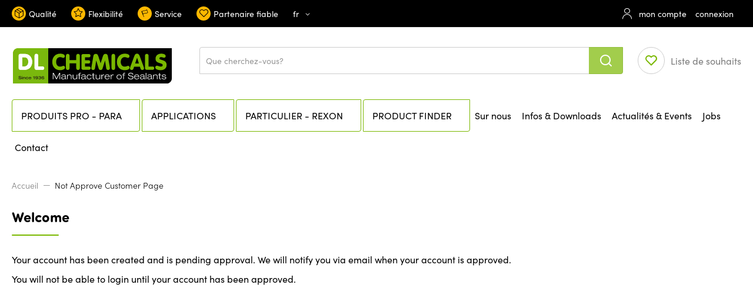

--- FILE ---
content_type: text/html; charset=UTF-8
request_url: https://www.dl-chem.com/fr/mpcustomerapproval-not-approved
body_size: 22101
content:
<!doctype html>
<html lang="fr">
    <head >
        <script>
    var LOCALE = 'fr\u002DFR';
    var BASE_URL = 'https\u003A\u002F\u002Fwww.dl\u002Dchem.com\u002Ffr\u002F';
    var require = {
        'baseUrl': 'https\u003A\u002F\u002Fwww.dl\u002Dchem.com\u002Fstatic\u002Fversion1764258676\u002Ffrontend\u002FDlchemicals\u002Fdefault\u002Ffr_FR'
    };</script>        <meta charset="utf-8"/>
<meta name="title" content="Not Approve Customer Page"/>
<meta name="robots" content="INDEX,FOLLOW"/>
<meta name="viewport" content="width=device-width, initial-scale=1"/>
<meta name="format-detection" content="telephone=no"/>
<meta name="apple-mobile-web-app-title" content="DL Chemicals"/>
<meta name="application-name" content="DL Chemicals"/>
<meta name="theme-color" content="#ffffff"/>
<meta name="msapplication-config" content="https://www.dl-chem.com/static/version1764258676/frontend/Dlchemicals/default/fr_FR/Magento_Theme/browserconfig.xml"/>
<title>Not Approve Customer Page</title>
<link  rel="stylesheet" type="text/css"  media="all" href="https://www.dl-chem.com/static/version1764258676/frontend/Dlchemicals/default/fr_FR/mage/calendar.css" />
<link  rel="stylesheet" type="text/css"  media="all" href="https://www.dl-chem.com/static/version1764258676/frontend/Dlchemicals/default/fr_FR/css/styles-m.css" />
<link  rel="stylesheet" type="text/css"  media="all" href="https://www.dl-chem.com/static/version1764258676/frontend/Dlchemicals/default/fr_FR/Amasty_HidePrice/js/fancyambox/jquery.fancyambox.min.css" />
<link  rel="stylesheet" type="text/css"  media="all" href="https://www.dl-chem.com/static/version1764258676/frontend/Dlchemicals/default/fr_FR/Amasty_HidePrice/css/amhideprice.css" />
<link  rel="stylesheet" type="text/css"  media="all" href="https://www.dl-chem.com/static/version1764258676/frontend/Dlchemicals/default/fr_FR/Amasty_LibSwiperJs/vendor/swiper/swiper.min.css" />
<link  rel="stylesheet" type="text/css"  media="all" href="https://www.dl-chem.com/static/version1764258676/frontend/Dlchemicals/default/fr_FR/Amasty_Base/vendor/slick/amslick.min.css" />
<link  rel="stylesheet" type="text/css"  media="all" href="https://www.dl-chem.com/static/version1764258676/frontend/Dlchemicals/default/fr_FR/MageMe_Core/css/styles.css" />
<link  rel="stylesheet" type="text/css"  media="all" href="https://www.dl-chem.com/static/version1764258676/frontend/Dlchemicals/default/fr_FR/MageMe_WebForms/css/styles.css" />
<link  rel="stylesheet" type="text/css"  media="all" href="https://www.dl-chem.com/static/version1764258676/frontend/Dlchemicals/default/fr_FR/Plumrocket_CookieConsent/css/cookie-consent.css" />
<link  rel="stylesheet" type="text/css"  media="all" href="https://www.dl-chem.com/static/version1764258676/frontend/Dlchemicals/default/fr_FR/Magefan_Blog/css/blog-m.css" />
<link  rel="stylesheet" type="text/css"  media="all" href="https://www.dl-chem.com/static/version1764258676/frontend/Dlchemicals/default/fr_FR/Magefan_Blog/css/blog-new.css" />
<link  rel="stylesheet" type="text/css"  media="all" href="https://www.dl-chem.com/static/version1764258676/frontend/Dlchemicals/default/fr_FR/Magefan_Blog/css/blog-custom.css" />
<link  rel="stylesheet" type="text/css"  media="all" href="https://www.dl-chem.com/static/version1764258676/frontend/Dlchemicals/default/fr_FR/Anowave_Ec/css/ec.css" />
<link  rel="stylesheet" type="text/css"  media="screen and (min-width: 768px)" href="https://www.dl-chem.com/static/version1764258676/frontend/Dlchemicals/default/fr_FR/css/styles-l.css" />
<link  rel="stylesheet" type="text/css"  media="print" href="https://www.dl-chem.com/static/version1764258676/frontend/Dlchemicals/default/fr_FR/css/print.css" />
<link  rel="shortcut icon" href="https://www.dl-chem.com/static/version1764258676/frontend/Dlchemicals/default/fr_FR/Magento_Theme/favicon.ico" />
<link  rel="icon" type="image/x-icon" href="https://www.dl-chem.com/static/version1764258676/frontend/Dlchemicals/default/fr_FR/Magento_Theme/favicon.ico" />
<link  rel="shortcut icon" type="image/x-icon" href="https://www.dl-chem.com/static/version1764258676/frontend/Dlchemicals/default/fr_FR/Magento_Theme/favicon.ico" />
<script  type="text/javascript"  src="https://www.dl-chem.com/static/version1764258676/frontend/Dlchemicals/default/fr_FR/requirejs/require.js"></script>
<script  type="text/javascript"  src="https://www.dl-chem.com/static/version1764258676/frontend/Dlchemicals/default/fr_FR/mage/requirejs/mixins.js"></script>
<script  type="text/javascript"  src="https://www.dl-chem.com/static/version1764258676/frontend/Dlchemicals/default/fr_FR/requirejs-config.js"></script>
<script  type="text/javascript"  src="https://www.dl-chem.com/static/version1764258676/frontend/Dlchemicals/default/fr_FR/Anowave_Ec/js/ec.js"></script>
<link  rel="apple-touch-icon" sizes="180x180" href="https://www.dl-chem.com/static/version1764258676/frontend/Dlchemicals/default/fr_FR/Magento_Theme/apple-touch-icon.png" />
<link  rel="icon" type="image/png" sizes="32x32" href="https://www.dl-chem.com/static/version1764258676/frontend/Dlchemicals/default/fr_FR/Magento_Theme/favicon-32x32.png" />
<link  rel="icon" type="image/png" sizes="16x16" href="https://www.dl-chem.com/static/version1764258676/frontend/Dlchemicals/default/fr_FR/Magento_Theme/favicon-16x16.png" />
<link  rel="manifest" href="https://www.dl-chem.com/static/version1764258676/frontend/Dlchemicals/default/fr_FR/Magento_Theme/site.webmanifest" />
<link  rel="canonical" href="https://www.dl-chem.com/fr/mpcustomerapproval-not-approved" />
<link  rel="alternate" hreflang="fr" href="https://www.dl-chem.com/fr/mpcustomerapproval-not-approved" />
<link  rel="alternate" hreflang="nl" href="https://www.dl-chem.com/nl/mpcustomerapproval-not-approved" />
<link  rel="alternate" hreflang="en-GB" href="https://www.dl-chem.com/en/mpcustomerapproval-not-approved" />
<link  rel="alternate" hreflang="de" href="https://www.dl-chem.com/de/mpcustomerapproval-not-approved" />
<link  rel="alternate" hreflang="es-ES" href="https://www.dl-chem.com/es/mpcustomerapproval-not-approved" />
<link  rel="alternate" hreflang="pt-PT" href="https://www.dl-chem.com/pt/mpcustomerapproval-not-approved" />
<link  rel="alternate" hreflang="pl-PL" href="https://www.dl-chem.com/pl/mpcustomerapproval-not-approved" />
<link  rel="alternate" hreflang="cs-CZ" href="https://www.dl-chem.com/cz/mpcustomerapproval-not-approved" />
<link  rel="alternate" hreflang="hu-HU" href="https://www.dl-chem.com/hu/mpcustomerapproval-not-approved" />
<link  rel="alternate" hreflang="sk-SK" href="https://www.dl-chem.com/sk/mpcustomerapproval-not-approved" />
<link  rel="alternate" hreflang="it-IT" href="https://www.dl-chem.com/it/mpcustomerapproval-not-approved" />
<link  rel="mask-icon" color="#535353" href="https://www.dl-chem.com/static/version1764258676/frontend/Dlchemicals/default/fr_FR/Magento_Theme/safari-pinned-tab.svg" />
<meta name="google-site-verification" content="PvesPNrZGsmB__-jfSneZU9ELl7qQQAxiVDzoYc-xLU" />
<meta name="google-site-verification" content="2zieGOstLl3-lTFyRCoQO8BqBmIJWmT-JUzp-VQBWQ4" />
<!-- Hotjar Tracking Code for https://shop.dl-chem.com -->
<script>
    (function(h,o,t,j,a,r){
        h.hj=h.hj||function(){(h.hj.q=h.hj.q||[]).push(arguments)};
        h._hjSettings={hjid:2852212,hjsv:6};
        a=o.getElementsByTagName('head')[0];
        r=o.createElement('script');r.async=1;
        r.src=t+h._hjSettings.hjid+j+h._hjSettings.hjsv;
        a.appendChild(r);
    })(window,document,'https://static.hotjar.com/c/hotjar-','.js?sv=');
</script>            <script type="text/x-magento-init">
        {
            "*": {
                "Magento_PageCache/js/form-key-provider": {
                    "isPaginationCacheEnabled":
                        0                }
            }
        }
    </script>
<style>
	.ec-gtm-cookie-directive > div { background: #ffffff; color: #000000; -webkit-border-radius: 8px; -moz-border-radius: 8px; -ms-border-radius: 8px; -o-border-radius: 8px; border-radius: 8px;  }
	.ec-gtm-cookie-directive > div > div > div a.action.accept,
    .ec-gtm-cookie-directive > div > div > div a.action.accept-all { color: #8bc53f; }
	.ec-gtm-cookie-directive > div > div > div .ec-gtm-cookie-directive-note-toggle { color: #8bc53f; }
    .ec-gtm-cookie-directive-segments { background: #ffffff; }
    .ec-gtm-cookie-directive-segments > div input[type="checkbox"] + label:before { border:1px solid #000000; }  
</style>
<script data-ommit="true">

	window.dataLayer = window.dataLayer || [];

		
	window.AEC = window.AEC || { version: "103.1.7"	};

		
	AEC.Const = 
	{
		TIMING_CATEGORY_ADD_TO_CART:		'Add To Cart Time',
		TIMING_CATEGORY_REMOVE_FROM_CART:	'Remove From Cart Time',
		TIMING_CATEGORY_PRODUCT_CLICK:		'Product Detail Click Time',
		TIMING_CATEGORY_CHECKOUT:			'Checkout Time',
		TIMING_CATEGORY_CHECKOUT_STEP:		'Checkout Step Time',
		TIMING_CATEGORY_PRODUCT_WISHLIST:	'Add to Wishlist Time',
		TIMING_CATEGORY_PRODUCT_COMPARE:	'Add to Compare Time'
	};

	AEC.Const.URL 					= 'https://www.dl-chem.com/fr/';
	AEC.Const.VARIANT_DELIMITER 	= '-';
	AEC.Const.VARIANT_DELIMITER_ATT = ':';

		
	AEC.Const.CHECKOUT_STEP_SHIPPING 	= 1;
	AEC.Const.CHECKOUT_STEP_PAYMENT  	= 2;
	AEC.Const.CHECKOUT_STEP_ORDER  		= 3;

		
	AEC.Const.DIMENSION_SEARCH = 18;

	
	AEC.Const.COOKIE_DIRECTIVE 								= false;
	AEC.Const.COOKIE_DIRECTIVE_SEGMENT_MODE 				= false;
	AEC.Const.COOKIE_DIRECTIVE_SEGMENT_MODE_EVENTS			= ["cookieConsentGranted"];	
	AEC.Const.COOKIE_DIRECTIVE_CONSENT_GRANTED_EVENT 		= "cookieConsentGranted";
	AEC.Const.COOKIE_DIRECTIVE_CONSENT_DECLINE_EVENT 		= "cookieConsentDeclined";

		
	AEC.Const.COOKIE_DIRECTIVE_CONSENT_GRANTED = AEC.CookieConsent.getConsent("cookieConsentGranted");

		
	AEC.Const.CATALOG_CATEGORY_ADD_TO_CART_REDIRECT_EVENT = "catalogCategoryAddToCartRedirect";

		
	AEC.Message = 
	{
		confirm: 			 true,
		confirmRemoveTitle:  "Êtes-vous sûr(e) ?",
		confirmRemove: 		 "Êtes-vous sûr(e) de vouloir retirer cet article du panier ?"
	};
			
	AEC.storeName 			= "Français";
	AEC.currencyCode	 	= "EUR";
	AEC.useDefaultValues 	= false;
	AEC.facebook 			= false;
	AEC.facebookInitParams 	= [];

		
	AEC.SUPER = [];

		
	AEC.CONFIGURABLE_SIMPLES = [];

	
	AEC.BUNDLE = {"bundles":[],"options":[]};

	
	AEC.localStorage = true;

		
	AEC.summary = false;

	
	AEC.reset = false;
	
</script>
<script data-ommit="true">

    (summary => 
    {
    	if (summary)
    	{
        	let getSummary = (event) => 
        	{
            	AEC.Request.post("https:\/\/www.dl-chem.com\/fr\/datalayer\/index\/cart\/",{ event:event }, (response) => 
            	{
                	dataLayer.push(response);
               	});
            };

            ['ec.cookie.remove.item.data','ec.cookie.update.item.data','ec.cookie.add.data'].forEach(event => 
            {
            	AEC.EventDispatcher.on(event, (event => 
            	{
                	return () => 
                	{
                    	setTimeout(() => { getSummary(event); }, 2000);
                    };
                })(event));
            });
    	}
    })(AEC.summary);
    
</script>
<script data-ommit="true">

		
	window.dataLayer = window.dataLayer || [];

	
		
	var dataLayerTransport = (function()
	{
		var data = [];
		
		return {
			data:[],
			push: function(data)
			{
				this.data.push(data);
				
				return this;
			},
			serialize: function()
			{
				return this.data;
			}
		}	
	})();
	
</script><script data-ommit="true">

	/* Dynamic remarketing */
	window.google_tag_params = window.google_tag_params || {};

	/* Default pagetype */
	window.google_tag_params.ecomm_pagetype = 'other';

	/* Grouped products collection */
	window.G = [];

	/**
	 * Global revenue 
	 */
	window.revenue = 0;

	/**
	 * DoubleClick
	 */
	window.DoubleClick = 
	{
		DoubleClickRevenue:	 	0,
		DoubleClickTransaction: 0,
		DoubleClickQuantity: 	0
	};
	
	
	AEC.Cookie.visitor({"visitorLoginState":"Logged out","visitorLifetimeValue":0,"visitorExistingCustomer":"Non","visitorType":"NOT LOGGED IN","currentStore":"Français"}).push(dataLayer, false);

		
	dataLayer.push({ pageType: "other"});
	
</script>

<!-- Google Tag Manager -->
<script>(function(w,d,s,l,i){w[l]=w[l]||[];w[l].push({'gtm.start':
new Date().getTime(),event:'gtm.js'});var f=d.getElementsByTagName(s)[0],
j=d.createElement(s),dl=l!='dataLayer'?'&l='+l:'';j.async=true;j.src=
'https://www.googletagmanager.com/gtm.js?id='+i+dl;f.parentNode.insertBefore(j,f);
})(window,document,'script','dataLayer','GTM-NX59QK2');</script>
<!-- End Google Tag Manager -->
<script data-ommit="true">

    	
</script>
<script data-ommit="true">AEC.Bind.apply({"performance":false})</script>
<link rel="stylesheet" type="text/css" media="all" href="https://maxcdn.bootstrapcdn.com/font-awesome/latest/css/font-awesome.min.css">
<script type="application/ld+json">{"address":{"@type":"PostalAddress","streetAddress":"Splenterbeekstraat 4","addressLocality":"Wielsbeke","addressCountry":"BE","addressRegion":"West-Vlaanderen","postalCode":"8710"},"vatID":"BE 0420051570"}</script>
<script type="application/ld+json">
    {
      "@context": "https://schema.org",
      "@type": "BreadcrumbList",
      "itemListElement": [
           {
              "@type": "ListItem",
              "position": 1,
                "item": {
                "@id": "https://www.dl-chem.com/fr/",
                "name": "Accueil"
              }
           }
        ]
    }
</script>
<script type="application/ld+json">{"@context":"http:\/\/schema.org","@type":"WebSite","url":"https:\/\/www.dl-chem.com\/","name":"DL Chemicals"}</script><script type="application/ld+json">{"@context":"http:\/\/schema.org","@type":"BreadcrumbList","itemListElement":[{"@type":"ListItem","item":{"@id":"https:\/\/www.dl-chem.com\/fr\/mpcustomerapproval-not-approved","name":"Not Approve Customer Page"},"position":1}]}</script><script type="application/ld+json">{"@context":"http:\/\/schema.org\/","@type":"WebPage","speakable":{"@type":"SpeakableSpecification","cssSelector":[".cms-content"],"xpath":["\/html\/head\/title"]}}</script>    </head>
    <body data-container="body"
          data-mage-init='{"loaderAjax": {}, "loader": { "icon": "https://www.dl-chem.com/static/version1764258676/frontend/Dlchemicals/default/fr_FR/images/loader-2.gif"}}'
        class="pl-thm-dlchemicals pl-thm-dlchemicals-default cms-mpcustomerapproval-not-approved cms-page-view page-layout-1column" id="html-body">
        

<script>
var prCookieConsentApi = {
    CUSTOMER_CONSENT: 'pr-cookie-consent',
    SYSTEM_COOKIES: [
        'PHPSESSID',
        this.CUSTOMER_CONSENT,
        'user_allowed_save_cookie',
    ],
    config: {},
    whitelist: {},
    isConfigured: false,
    initCookieBlocking: function () {
        var cookieDesc = Object.getOwnPropertyDescriptor(Document.prototype, 'cookie')
            || Object.getOwnPropertyDescriptor(HTMLDocument.prototype, 'cookie');
        if (cookieDesc && cookieDesc.configurable) {
            var api = this;
            Object.defineProperty(document, 'cookie', {
                get: function () {
                    return cookieDesc.get.call(document);
                },
                set: function (cookie) {
                    let cookieName = cookie.substring(0, cookie.indexOf('=')).trim();
                    if (! api.isAllowed(cookieName)) {
                        api.logger.warn('CookieConsent: blocked cookie "' + cookieName + '"');
                        return;
                    }
                    cookieDesc.set.call(document, cookie);
                }
            });
        }
    },
    getCookieValue: function (name) {
        var values = document.cookie.match('(^|;)\\s*' + name + '\\s*=\\s*([^;]+)');
        return values ? decodeURIComponent(values.pop()) : '';
    },
    configure: function (configJson) {
        this.logger.init();
        try {
            this.config = JSON.parse(configJson);
            if (this.config.canManageCookie === null) {
                console.error('CookieConsent: restriction config is invalid');
            }
            this.isConfigured = true;
        } catch (e) {
            console.error('CookieConsent: error has happened during parse JSON');
            return false;
        }
    },
        isAllowedCategory: function (categoryKey) {
        if (! this.config.canManageCookie) {
            return true;
        }
        if (this.isEssentialCategory(categoryKey)) {
            return true;
        }
        if (this.isOptIn()) {
            if (this.isAllCategoriesAllowed()) {
                return true;
            }
            return this.getCustomerConsent().includes(categoryKey);
        }
        return this.config.canUseCookieBeforeOptIn;
    },
        isAllowed: function (cookieName) {
        if (prCookieConsentApi.isSystemCookie(cookieName)) {
            return true;
        }
        if (! this.config.canManageCookie) {
            return true;
        }
        if (this.whitelist[cookieName]) {
            return true;
        }
        cookieName = this.getTrueCookieName(cookieName);
        if (! prCookieConsentApi.isOptIn()) {
            if (this.config.canUseCookieBeforeOptIn) {
                return true;
            }
            if (prCookieConsentApi.isKnownCookie(cookieName)) {
                return this.isInEssentialCategory(cookieName);
            }
            return false;
        }
        if (! prCookieConsentApi.isKnownCookie(cookieName)) {
            return ! this.config.canBlockUnknownCookie;
        }
        return this.isInAllowedCategory(cookieName);
    },
    isAllCategoriesAllowed: function () {
        if (null === this.cache.get('allowAllCategories')) {
            var customerConsent = this.getCustomerConsent();
            if (customerConsent && customerConsent.includes('all') ) {
                this.cache.set('allowAllCategories', true);
            } else {
                var allowedWebsites = this.websiteRestriction.getAllowed();
                this.cache.set('allowAllCategories', allowedWebsites[this.config.mage.website] === 1);
            }
        }
        return this.cache.get('allowAllCategories');
    },
    isEssentialCategory: function (categoryKey) {
        return this.config.essentialCategoryKeys.includes(categoryKey);
    },
    isInEssentialCategory: function (cookieName) {
        return this.isEssentialCategory(this.getCookieCategory(cookieName));
    },
    isInAllowedCategory: function (cookieName) {
        return this.isAllowedCategory(this.getCookieCategory(cookieName));
    },
    getCookieCategory: function (cookieName) {
        return this.config.cookieToCategoryMapping[cookieName];
    },
    getCustomerConsent: function () {
        var consent = this.getCookieValue(this.CUSTOMER_CONSENT);
        return consent ? JSON.parse(consent) : false;
    },
    isOptIn: function () {
        var allowedWithDefaultCookie = this.websiteRestriction.getAllowed()[this.config.mage.website] === 1;
        return Boolean(this.getCustomerConsent()) || allowedWithDefaultCookie;
    },
    isSystemCookie: function (cookieName) {
        return this.SYSTEM_COOKIES.includes(cookieName);
    },
    isKnownCookie: function (cookieName) {
        return this.config.cookieToCategoryMapping.hasOwnProperty(cookieName);
    },
    getTrueCookieName: function (cookieName) {
        var keys = Object.keys(this.config.dynamicNamesPatterns), key;
        for (var i = 0, length = keys.length; i < length; i++) {
            key = keys[i];
            if (new RegExp(this.config.dynamicNamesPatterns[key]).test(cookieName)) {
                return key;
            }
        }
        return cookieName;
    },
    websiteRestriction: {
        getAllowed: function () {
            var allowedWebsites = prCookieConsentApi.getCookieValue(prCookieConsentApi.config.mage.cookieName);
            allowedWebsites = allowedWebsites ? JSON.parse(allowedWebsites) : undefined;
            return (allowedWebsites !== undefined) ? allowedWebsites : {};
        },
    },
    cache: {
        cacheData: {allowAllCategories: null},
        get: function (key) {
            return this.cacheData[key];
        },
        set: function (key, value) {
            this.cacheData[key] = value;
        },
        reset: function () {
            this.cacheData = {allowAllCategories: null};
        }
    },
    logger: {
        level: 0, /* disabled */
        init: function () {
            if (window.location.hash === '#pr-enable-cookie-log') {
                this.level = 1; /* only warnings and errors */
            }
            if (window.location.hash === '#pr-enable-cookie-log-all') {
                this.level = 2; /* all logs */
            }
        },
        log: function () {
            this.level > 1 && console.log.apply(console, arguments);
        },
        warn: function () {
            this.level > 0 && console.warn.apply(console, arguments);
        },
        error: function () {
            this.level > 0 && console.error.apply(console, arguments);
        },
    }
};
prCookieConsentApi.configure('\u007B\u0022canManageCookie\u0022\u003Atrue,\u0022canUseCookieBeforeOptIn\u0022\u003Afalse,\u0022canBlockUnknownCookie\u0022\u003Afalse,\u0022consent\u0022\u003A\u007B\u0022isLoggedIn\u0022\u003Afalse,\u0022logUrl\u0022\u003A\u0022https\u003A\u005C\u002F\u005C\u002Fwww.dl\u002Dchem.com\u005C\u002Ffr\u005C\u002Fpr\u002Dcookie\u002Dconsent\u005C\u002Fconsent_guest\u005C\u002Fupdate\u005C\u002F\u0022,\u0022reloadAfterAccept\u0022\u003Atrue,\u0022reloadAfterDecline\u0022\u003Afalse,\u0022expiry\u0022\u003A365\u007D,\u0022cookie\u0022\u003A\u007B\u0022path\u0022\u003A\u0022\u005C\u002F\u0022,\u0022domain\u0022\u003A\u0022www.dl\u002Dchem.com\u0022,\u0022parentDomain\u0022\u003A\u0022.dl\u002Dchem.com\u0022\u007D,\u0022cookies\u0022\u003A\u007B\u0022pr\u002Dcookie\u002Dnotice\u002Dstatus\u0022\u003A\u007B\u0022domain\u0022\u003A\u0022\u0022\u007D,\u0022user_allowed_save_cookie\u0022\u003A\u007B\u0022domain\u0022\u003A\u0022\u0022\u007D,\u0022guest\u002Dview\u0022\u003A\u007B\u0022domain\u0022\u003A\u0022\u0022\u007D,\u0022login_redirect\u0022\u003A\u007B\u0022domain\u0022\u003A\u0022\u0022\u007D,\u0022mage\u002Dmessages\u0022\u003A\u007B\u0022domain\u0022\u003A\u0022\u0022\u007D,\u0022section_data_ids\u0022\u003A\u007B\u0022domain\u0022\u003A\u0022\u0022\u007D,\u0022store\u0022\u003A\u007B\u0022domain\u0022\u003A\u0022\u0022\u007D,\u0022amz_auth_err\u0022\u003A\u007B\u0022domain\u0022\u003A\u0022\u0022\u007D,\u0022amz_auth_logout\u0022\u003A\u007B\u0022domain\u0022\u003A\u0022\u0022\u007D,\u0022mage\u002Dcache\u002Dsessid\u0022\u003A\u007B\u0022domain\u0022\u003A\u0022\u0022\u007D,\u0022mage\u002Dcache\u002Dstorage\u0022\u003A\u007B\u0022domain\u0022\u003A\u0022\u0022\u007D,\u0022stf\u0022\u003A\u007B\u0022domain\u0022\u003A\u0022\u0022\u007D,\u0022recently_viewed_product\u0022\u003A\u007B\u0022domain\u0022\u003A\u0022\u0022\u007D,\u0022recently_viewed_product_previous\u0022\u003A\u007B\u0022domain\u0022\u003A\u0022\u0022\u007D,\u0022mage\u002Dtranslation\u002Dstorage\u0022\u003A\u007B\u0022domain\u0022\u003A\u0022\u0022\u007D,\u0022mage\u002Dtranslation\u002Dfile\u002Dversion\u0022\u003A\u007B\u0022domain\u0022\u003A\u0022\u0022\u007D,\u0022product_data_storage\u0022\u003A\u007B\u0022domain\u0022\u003A\u0022\u0022\u007D,\u0022recently_compared_product\u0022\u003A\u007B\u0022domain\u0022\u003A\u0022\u0022\u007D,\u0022recently_compared_product_previous\u0022\u003A\u007B\u0022domain\u0022\u003A\u0022\u0022\u007D,\u0022mage\u002Dcache\u002Dstorage\u002Dsection\u002Dinvalidation\u0022\u003A\u007B\u0022domain\u0022\u003A\u0022\u0022\u007D,\u0022_ga\u0022\u003A\u007B\u0022domain\u0022\u003A\u0022\u0022\u007D,\u0022_gid\u0022\u003A\u007B\u0022domain\u0022\u003A\u0022\u0022\u007D,\u0022_gat\u0022\u003A\u007B\u0022domain\u0022\u003A\u0022\u0022\u007D,\u0022_dc_gtm_\u002A\u0022\u003A\u007B\u0022domain\u0022\u003A\u0022\u0022\u007D,\u0022pr\u002Dcookie\u002Dconsent\u0022\u003A\u007B\u0022domain\u0022\u003A\u0022\u0022\u007D,\u0022pr\u002Dcookie\u002Dconsent\u002Did\u0022\u003A\u007B\u0022domain\u0022\u003A\u0022\u0022\u007D,\u0022form_key\u0022\u003A\u007B\u0022domain\u0022\u003A\u0022\u0022\u007D,\u0022X\u002DMagento\u002DVary\u0022\u003A\u007B\u0022domain\u0022\u003A\u0022\u0022\u007D,\u0022private_content_version\u0022\u003A\u007B\u0022domain\u0022\u003A\u0022\u0022\u007D,\u0022persistent_shopping_cart\u0022\u003A\u007B\u0022domain\u0022\u003A\u0022\u0022\u007D,\u0022add_to_cart\u0022\u003A\u007B\u0022domain\u0022\u003A\u0022\u0022\u007D,\u0022mage\u002Dbanners\u002Dcache\u002Dstorage\u0022\u003A\u007B\u0022domain\u0022\u003A\u0022\u0022\u007D,\u0022remove_from_cart\u0022\u003A\u007B\u0022domain\u0022\u003A\u0022\u0022\u007D\u007D,\u0022mage\u0022\u003A\u007B\u0022website\u0022\u003A1,\u0022cookieName\u0022\u003A\u0022user_allowed_save_cookie\u0022,\u0022lifetime\u0022\u003A31536000\u007D,\u0022cookieToCategoryMapping\u0022\u003A\u007B\u0022pr\u002Dcookie\u002Dnotice\u002Dstatus\u0022\u003A\u0022necessary\u0022,\u0022user_allowed_save_cookie\u0022\u003A\u0022necessary\u0022,\u0022guest\u002Dview\u0022\u003A\u0022necessary\u0022,\u0022login_redirect\u0022\u003A\u0022necessary\u0022,\u0022mage\u002Dmessages\u0022\u003A\u0022necessary\u0022,\u0022section_data_ids\u0022\u003A\u0022necessary\u0022,\u0022store\u0022\u003A\u0022necessary\u0022,\u0022amz_auth_err\u0022\u003A\u0022necessary\u0022,\u0022amz_auth_logout\u0022\u003A\u0022necessary\u0022,\u0022mage\u002Dcache\u002Dsessid\u0022\u003A\u0022necessary\u0022,\u0022mage\u002Dcache\u002Dstorage\u0022\u003A\u0022necessary\u0022,\u0022stf\u0022\u003A\u0022necessary\u0022,\u0022recently_viewed_product\u0022\u003A\u0022necessary\u0022,\u0022recently_viewed_product_previous\u0022\u003A\u0022necessary\u0022,\u0022mage\u002Dtranslation\u002Dstorage\u0022\u003A\u0022necessary\u0022,\u0022mage\u002Dtranslation\u002Dfile\u002Dversion\u0022\u003A\u0022necessary\u0022,\u0022product_data_storage\u0022\u003A\u0022necessary\u0022,\u0022recently_compared_product\u0022\u003A\u0022necessary\u0022,\u0022recently_compared_product_previous\u0022\u003A\u0022necessary\u0022,\u0022mage\u002Dcache\u002Dstorage\u002Dsection\u002Dinvalidation\u0022\u003A\u0022necessary\u0022,\u0022_ga\u0022\u003A\u0022statistics\u0022,\u0022_gid\u0022\u003A\u0022statistics\u0022,\u0022_gat\u0022\u003A\u0022statistics\u0022,\u0022_dc_gtm_\u002A\u0022\u003A\u0022statistics\u0022,\u0022pr\u002Dcookie\u002Dconsent\u0022\u003A\u0022necessary\u0022,\u0022pr\u002Dcookie\u002Dconsent\u002Did\u0022\u003A\u0022necessary\u0022,\u0022form_key\u0022\u003A\u0022necessary\u0022,\u0022X\u002DMagento\u002DVary\u0022\u003A\u0022necessary\u0022,\u0022private_content_version\u0022\u003A\u0022necessary\u0022,\u0022persistent_shopping_cart\u0022\u003A\u0022necessary\u0022,\u0022add_to_cart\u0022\u003A\u0022statistics\u0022,\u0022mage\u002Dbanners\u002Dcache\u002Dstorage\u0022\u003A\u0022necessary\u0022,\u0022remove_from_cart\u0022\u003A\u0022statistics\u0022\u007D,\u0022essentialCategoryKeys\u0022\u003A\u005B\u0022necessary\u0022\u005D,\u0022dynamicNamesPatterns\u0022\u003A\u007B\u0022_dc_gtm_\u002A\u0022\u003A\u0022_dc_gtm_.\u002A\u0022\u007D\u007D');
prCookieConsentApi.initCookieBlocking();

define('prCookieConsentApi', function () {return prCookieConsentApi});

require([
    'Plumrocket_CookieConsent/js/model/restriction',
], function (restriction) {
    restriction.configure(prCookieConsentApi);
});
</script>

<!-- Google Tag Manager -->
<script>
(function (config, prCookieConsentApi) {
    function runGtm(config)
    {
        (function (w,d,s,l,i) {
            w[l]=w[l]||[];w[l].push({'gtm.start':
            new Date().getTime(),event:'gtm.js'});var f=d.getElementsByTagName(s)[0],
            j=d.createElement(s),dl=l!='dataLayer'?'&l='+l:'';j.async=true;j.src=
            'https://www.googletagmanager.com/gtm.js?id='+i+dl;f.parentNode.insertBefore(j,f);
        })(window,document,'script','dataLayer',config.containerId);
    }

    if (! config.consentMode) {
        if (prCookieConsentApi.isAllowedCategory(config.categoryKey)) {
            runGtm(config)
        }
        return;
    }

    if (config.consentMode) {
        window.dataLayer = window.dataLayer || [];
        function gtag()
        {
            dataLayer.push(arguments);
        }

        gtag('consent', 'default', config.defaultConsentTypes);

        for (const [key, categoryKey] of Object.entries(config.consentTypesCategories)) {
            if (prCookieConsentApi.isAllowedCategory(categoryKey)) {
                gtag('consent', 'update', {[key]: 'granted'});
            }
        }
        runGtm(config);
    }
})(JSON.parse('{"categoryKey":"marketing","containerId":"GTM-NX59QK2","consentMode":1,"defaultConsentTypes":{"ad_storage":"denied","analytics_storage":"denied","functionality_storage":"granted","personalization_storage":"denied","security_storage":"granted","ad_user_data":"denied","ad_personalization":"denied"},"consentTypesCategories":{"ad_storage":"marketing","analytics_storage":"statistics","functionality_storage":"necessary","personalization_storage":"preferences","security_storage":"necessary","ad_user_data":"marketing","ad_personalization":"marketing"}}'), prCookieConsentApi);
</script>
<!-- End Google Tag Manager -->




<script type="text/x-magento-init">
    {
        "*": {
            "Magento_PageBuilder/js/widget-initializer": {
                "config": {"[data-content-type=\"slider\"][data-appearance=\"default\"]":{"Magento_PageBuilder\/js\/content-type\/slider\/appearance\/default\/widget":false},"[data-content-type=\"map\"]":{"Magento_PageBuilder\/js\/content-type\/map\/appearance\/default\/widget":false},"[data-content-type=\"row\"]":{"Magento_PageBuilder\/js\/content-type\/row\/appearance\/default\/widget":false},"[data-content-type=\"tabs\"]":{"Magento_PageBuilder\/js\/content-type\/tabs\/appearance\/default\/widget":false},"[data-content-type=\"slide\"]":{"Magento_PageBuilder\/js\/content-type\/slide\/appearance\/default\/widget":{"buttonSelector":".pagebuilder-slide-button","showOverlay":"hover","dataRole":"slide"}},"[data-content-type=\"banner\"]":{"Magento_PageBuilder\/js\/content-type\/banner\/appearance\/default\/widget":{"buttonSelector":".pagebuilder-banner-button","showOverlay":"hover","dataRole":"banner"}},"[data-content-type=\"buttons\"]":{"Magento_PageBuilder\/js\/content-type\/buttons\/appearance\/inline\/widget":false},"[data-content-type=\"products\"][data-appearance=\"carousel\"]":{"Amasty_Xsearch\/js\/content-type\/products\/appearance\/carousel\/widget-override":false}},
                "breakpoints": {"desktop":{"label":"Desktop","stage":true,"default":true,"class":"desktop-switcher","icon":"Magento_PageBuilder::css\/images\/switcher\/switcher-desktop.svg","conditions":{"min-width":"1024px"},"options":{"products":{"default":{"slidesToShow":"5"}}}},"tablet":{"conditions":{"max-width":"1024px","min-width":"768px"},"options":{"products":{"default":{"slidesToShow":"4"},"continuous":{"slidesToShow":"3"}}}},"mobile":{"label":"Mobile","stage":true,"class":"mobile-switcher","icon":"Magento_PageBuilder::css\/images\/switcher\/switcher-mobile.svg","media":"only screen and (max-width: 768px)","conditions":{"max-width":"768px","min-width":"640px"},"options":{"products":{"default":{"slidesToShow":"3"}}}},"mobile-small":{"conditions":{"max-width":"640px"},"options":{"products":{"default":{"slidesToShow":"2"},"continuous":{"slidesToShow":"1"}}}}}            }
        }
    }
</script>

<div class="cookie-status-message" id="cookie-status">
    The store will not work correctly when cookies are disabled.</div>
<script type="text&#x2F;javascript">document.querySelector("#cookie-status").style.display = "none";</script>
<script type="text/x-magento-init">
    {
        "*": {
            "cookieStatus": {}
        }
    }
</script>

<script type="text/x-magento-init">
    {
        "*": {
            "mage/cookies": {
                "expires": null,
                "path": "\u002F",
                "domain": ".www.dl\u002Dchem.com",
                "secure": true,
                "lifetime": "3600"
            }
        }
    }
</script>
    <noscript>
        <div class="message global noscript">
            <div class="content">
                <p>
                    <strong>Javascript est désactivé dans votre navigateur.</strong>
                    <span>
                        Pour une meilleure expérience sur notre site, assurez-vous d’activer JavaScript dans votre navigateur.                    </span>
                </p>
            </div>
        </div>
    </noscript>

<script>
    window.cookiesConfig = window.cookiesConfig || {};
    window.cookiesConfig.secure = true;
</script><script>    require.config({
        map: {
            '*': {
                wysiwygAdapter: 'mage/adminhtml/wysiwyg/tiny_mce/tinymce5Adapter'
            }
        }
    });</script><script>
    require.config({
        paths: {
            googleMaps: 'https\u003A\u002F\u002Fmaps.googleapis.com\u002Fmaps\u002Fapi\u002Fjs\u003Fv\u003D3\u0026key\u003DAIzaSyBke_MdNjFNsHxhAl2_UB2jUhrRaUJ4zAU'
        },
        config: {
            'Magento_PageBuilder/js/utils/map': {
                style: ''
            },
            'Magento_PageBuilder/js/content-type/map/preview': {
                apiKey: 'AIzaSyBke_MdNjFNsHxhAl2_UB2jUhrRaUJ4zAU',
                apiKeyErrorMessage: 'You\u0020must\u0020provide\u0020a\u0020valid\u0020\u003Ca\u0020href\u003D\u0027https\u003A\u002F\u002Fwww.dl\u002Dchem.com\u002Ffr\u002Fadminhtml\u002Fsystem_config\u002Fedit\u002Fsection\u002Fcms\u002F\u0023cms_pagebuilder\u0027\u0020target\u003D\u0027_blank\u0027\u003EGoogle\u0020Maps\u0020API\u0020key\u003C\u002Fa\u003E\u0020to\u0020use\u0020a\u0020map.'
            },
            'Magento_PageBuilder/js/form/element/map': {
                apiKey: 'AIzaSyBke_MdNjFNsHxhAl2_UB2jUhrRaUJ4zAU',
                apiKeyErrorMessage: 'You\u0020must\u0020provide\u0020a\u0020valid\u0020\u003Ca\u0020href\u003D\u0027https\u003A\u002F\u002Fwww.dl\u002Dchem.com\u002Ffr\u002Fadminhtml\u002Fsystem_config\u002Fedit\u002Fsection\u002Fcms\u002F\u0023cms_pagebuilder\u0027\u0020target\u003D\u0027_blank\u0027\u003EGoogle\u0020Maps\u0020API\u0020key\u003C\u002Fa\u003E\u0020to\u0020use\u0020a\u0020map.'
            },
        }
    });
</script>

<script>
    require.config({
        shim: {
            'Magento_PageBuilder/js/utils/map': {
                deps: ['googleMaps']
            }
        }
    });
</script>

<!-- Google Tag Manager (noscript) -->
<noscript><iframe src="https://www.googletagmanager.com/ns.html?id=GTM-NX59QK2"
height="0" width="0" style="display:none;visibility:hidden"></iframe></noscript>
<!-- End Google Tag Manager (noscript) -->
<div data-bind="scope: 'pr-cookie-notice'" class="pr-cookie-notice-wrapper">
    <!-- ko template: getTemplate() --><!-- /ko -->
</div>

<script type="text/x-magento-init">
    {
        "*": {
            "Magento_Ui/js/core/app": {"components":{"pr-cookie-notice":{"component":"Plumrocket_CookieConsent\/js\/view\/notice","template":"Plumrocket_CookieConsent\/notice\/default","displayStyle":"popup","acceptButtonConfig":{"label":"Autoriser les cookies","text_color":null,"text_color_on_hover":null,"background_color":null,"background_color_on_hover":null},"declineButtonConfig":{"enabled":false,"label":"Decline","text_color":null,"text_color_on_hover":null,"background_color":null,"background_color_on_hover":null},"settingsButtonConfig":{"enabled":true,"type":"link","label":"Modifier les param\u00e8tres","link_color":null,"link_color_on_hover":null},"statusCookieName":"pr-cookie-notice-status","noticeTitle":"Bienvenue sur DL Chemicals","noticeTextHtml":"<strong>Nous utilisons les cookies pour vous offrir une meilleure exp\u00e9rience utilisateur.<\/strong>\r\n                <span>Pour se conformer \u00e0 la nouvelle directive concernant la vie priv\u00e9e, nous devons vous demander votre consentement pour sauvegarder des cookies sur votre ordinateur.                <\/span>\r\n                <a href=\"https:\/\/www.dl-chem.com\/fr\/privacy-policy-cookie-restriction-mode\/\">En savoir plus<\/a>.","design":{"titleColor":"#f6f6f6","textColor":"#e6e6e6","backgroundColor":"#7AB800","overlayBackgroundColor":"","overlayBlur":false}}}}        }
    }
</script>

<div data-bind="scope: 'pr-cookie-settings-bar'" class="pr-cookie-settings-bar-wrapper">
    <!-- ko template: getTemplate() --><!-- /ko -->
</div>

<script type="text/x-magento-init">
    {
        "*": {
            "Magento_Ui/js/core/app": {"components":{"pr-cookie-settings-bar":{"component":"Plumrocket_CookieConsent\/js\/view\/settings","template":"Plumrocket_CookieConsent\/settings\/left-bar","categories":[{"key":"necessary","is_essential":true,"is_pre_checked":false,"name":"Cookies essentiels","description":"Ces cookies sont essentiels pour que vous puissiez naviguer notre boutique et utiliser toutes ses fonctionnalit\u00e9s, comme l'acc\u00e8s aux zones s\u00e9curis\u00e9es du site web. Les cookies qui vous permettent d'enregistrer des articles dans votre panier, les cookies qui vous permettent de rester connect\u00e9 et les cookies qui enregistrent vos pr\u00e9f\u00e9rences personnalis\u00e9es sont des exemples de cookies essentiels. Ces cookies sont essentiels \u00e0 la fonctionnalit\u00e9 d'un site web et ne peuvent pas \u00eatre d\u00e9sactiv\u00e9s par les utilisateurs.","sort_order":0},{"key":"statistics","is_essential":false,"is_pre_checked":false,"name":"Cookies analytiques","description":"Les cookies analytiques sont \u00e9galement connus comme les \u00ab cookies de performance \u00bb. Ces cookies rassemblent des informations sur la fa\u00e7on dont vous utilisez un site web, comme les pages que vous avez visit\u00e9es et les liens sur lesquels vous avez cliqu\u00e9. Aucune de ces informations ne peut \u00eatre utilis\u00e9e pour vous identifier. Toutes ces donn\u00e9es sont agr\u00e9g\u00e9es et donc anonymes. Leur seul but est d'am\u00e9liorer les fonctions du site web. Cela inclut les cookies de services d'analyse tiers, tels que l'analyse des visiteurs, les cartes thermiques et l'analyse des r\u00e9seaux sociaux.","sort_order":0},{"key":"marketing","is_essential":false,"is_pre_checked":false,"name":"Cookies de marketing","description":"Ces cookies suivent vos activit\u00e9s en ligne pour aider les annonceurs \u00e0 diffuser des publicit\u00e9s plus pertinentes ou \u00e0 limiter la fr\u00e9quence \u00e0 laquelle vous voyez une publicit\u00e9. Ces cookies peuvent partager ces informations avec d'autres organisations ou annonceurs. Il s'agit de cookies permanents qui proviennent presque toujours de tiers.","sort_order":0}],"cookies":[{"name":"pr-cookie-notice-status","category_key":"necessary","type":"first","typeLabel":"1st Party","domain":"","domainLabel":"www.dl-chem.com","duration":0,"durationLabel":"Session","description":"Stores close status of cookie notice."},{"name":"user_allowed_save_cookie","category_key":"necessary","type":"first","typeLabel":"1st Party","domain":"","domainLabel":"www.dl-chem.com","duration":31536000,"durationLabel":"365 days","description":"Stores built-in cookie consent per website."},{"name":"guest-view","category_key":"necessary","type":"first","typeLabel":"1st Party","domain":"","domainLabel":"www.dl-chem.com","duration":0,"durationLabel":"Session","description":"Stores the Order ID that guest shoppers use to retrieve their order status. Guest orders view. Used in \u201cOrders and Returns\u201d widgets."},{"name":"login_redirect","category_key":"necessary","type":"first","typeLabel":"1st Party","domain":"","domainLabel":"www.dl-chem.com","duration":0,"durationLabel":"Session","description":"Preserves the destination page the customer was loading before being directed to log in."},{"name":"mage-messages","category_key":"necessary","type":"first","typeLabel":"1st Party","domain":"","domainLabel":"www.dl-chem.com","duration":31536000,"durationLabel":"365 days","description":"Tracks error messages and other notifications that are shown to the user, such as the cookie consent message, and various error messages. The message is deleted from the cookie after it is shown to the shopper."},{"name":"section_data_ids","category_key":"necessary","type":"first","typeLabel":"1st Party","domain":"","domainLabel":"www.dl-chem.com","duration":0,"durationLabel":"Session","description":"Stores customer-specific information related to shopper-initiated actions such as display wish list, checkout information, etc."},{"name":"store","category_key":"necessary","type":"first","typeLabel":"1st Party","domain":"","domainLabel":"www.dl-chem.com","duration":31536000,"durationLabel":"365 days","description":"Tracks the specific store view \/ locale selected by the shopper."},{"name":"amz_auth_err","category_key":"necessary","type":"first","typeLabel":"1st Party","domain":"","domainLabel":"www.dl-chem.com","duration":31536000,"durationLabel":"365 days","description":"Used if Enable Login with Amazon is enabled. Value 1 indicates an authorization error."},{"name":"amz_auth_logout","category_key":"necessary","type":"first","typeLabel":"1st Party","domain":"","domainLabel":"www.dl-chem.com","duration":86400,"durationLabel":"1 day","description":"Used if Enable Login with Amazon is enabled. Value 1 indicates that the user should be logged out."},{"name":"mage-cache-sessid","category_key":"necessary","type":"first","typeLabel":"1st Party","domain":"","domainLabel":"www.dl-chem.com","duration":0,"durationLabel":"Session","description":"The value of this cookie triggers the cleanup of local cache storage. When the cookie is removed by the backend application, the Admin cleans up local storage, and sets the cookie value to true."},{"name":"mage-cache-storage","category_key":"necessary","type":"first","typeLabel":"1st Party","domain":"","domainLabel":"www.dl-chem.com","duration":0,"durationLabel":"Session","description":"Local storage of visitor-specific content that enables ecommerce functions."},{"name":"stf","category_key":"necessary","type":"first","typeLabel":"1st Party","domain":"","domainLabel":"www.dl-chem.com","duration":0,"durationLabel":"Session","description":"Records the time messages are sent by the SendFriend (Email a Friend) module."},{"name":"recently_viewed_product","category_key":"necessary","type":"first","typeLabel":"1st Party","domain":"","domainLabel":"www.dl-chem.com","duration":86400,"durationLabel":"1 day","description":"Stores product IDs of recently viewed products for easy navigation."},{"name":"recently_viewed_product_previous","category_key":"necessary","type":"first","typeLabel":"1st Party","domain":"","domainLabel":"www.dl-chem.com","duration":86400,"durationLabel":"1 day","description":"Stores product IDs of recently previously viewed products for easy navigation."},{"name":"mage-translation-storage","category_key":"necessary","type":"first","typeLabel":"1st Party","domain":"","domainLabel":"www.dl-chem.com","duration":86400,"durationLabel":"1 day","description":"Stores translated content when requested by the shopper. Used when Translation Strategy is configured as \"Dictionary (Translation on Storefront side)\"."},{"name":"mage-translation-file-version","category_key":"necessary","type":"first","typeLabel":"1st Party","domain":"","domainLabel":"www.dl-chem.com","duration":86400,"durationLabel":"1 day","description":"Tracks the version of translations in local storage. Used when Translation Strategy is configured as Dictionary (Translation on Storefront side)."},{"name":"product_data_storage","category_key":"necessary","type":"first","typeLabel":"1st Party","domain":"","domainLabel":"www.dl-chem.com","duration":86400,"durationLabel":"1 day","description":"Stores configuration for product data related to Recently Viewed \/ Compared Products."},{"name":"recently_compared_product","category_key":"necessary","type":"first","typeLabel":"1st Party","domain":"","domainLabel":"www.dl-chem.com","duration":86400,"durationLabel":"1 day","description":"Stores product IDs of recently compared products."},{"name":"recently_compared_product_previous","category_key":"necessary","type":"first","typeLabel":"1st Party","domain":"","domainLabel":"www.dl-chem.com","duration":86400,"durationLabel":"1 day","description":"Stores product IDs of previously compared products for easy navigation."},{"name":"mage-cache-storage-section-invalidation","category_key":"necessary","type":"first","typeLabel":"1st Party","domain":"","domainLabel":"www.dl-chem.com","duration":86400,"durationLabel":"1 day","description":"Forces local storage of specific content sections that should be invalidated."},{"name":"_ga","category_key":"statistics","type":"first","typeLabel":"1st Party","domain":"","domainLabel":"www.dl-chem.com","duration":63072000,"durationLabel":"730 days","description":"Used to distinguish users."},{"name":"_gid","category_key":"statistics","type":"first","typeLabel":"1st Party","domain":"","domainLabel":"www.dl-chem.com","duration":86400,"durationLabel":"1 day","description":"Used to distinguish users."},{"name":"_gat","category_key":"statistics","type":"first","typeLabel":"1st Party","domain":"","domainLabel":"www.dl-chem.com","duration":86400,"durationLabel":"1 day","description":"Used to throttle request rate."},{"name":"_dc_gtm_*","category_key":"statistics","type":"first","typeLabel":"1st Party","domain":"","domainLabel":"www.dl-chem.com","duration":60,"durationLabel":"less than an hour","description":"Used to throttle request rate."},{"name":"pr-cookie-consent","category_key":"necessary","type":"first","typeLabel":"1st Party","domain":"","domainLabel":"www.dl-chem.com","duration":365,"durationLabel":"less than an hour","description":"Keeps your cookie consent."},{"name":"pr-cookie-consent-id","category_key":"necessary","type":"first","typeLabel":"1st Party","domain":"","domainLabel":"www.dl-chem.com","duration":365,"durationLabel":"less than an hour","description":"Keeps your cookie consent id."},{"name":"form_key","category_key":"necessary","type":"first","typeLabel":"1st Party","domain":"","domainLabel":"www.dl-chem.com","duration":3600,"durationLabel":"1 hour","description":"A security measure that appends a random string to all form submissions to protect the data from Cross-Site Request Forgery (CSRF)."},{"name":"X-Magento-Vary","category_key":"necessary","type":"first","typeLabel":"1st Party","domain":"","domainLabel":"www.dl-chem.com","duration":3600,"durationLabel":"1 hour","description":"Configuration setting that improves performance when using Varnish static content caching."},{"name":"private_content_version","category_key":"necessary","type":"first","typeLabel":"1st Party","domain":"","domainLabel":"www.dl-chem.com","duration":31536000,"durationLabel":"365 days","description":"Appends a random, unique number and time to pages with customer content to prevent them from being cached on the server."},{"name":"persistent_shopping_cart","category_key":"necessary","type":"first","typeLabel":"1st Party","domain":"","domainLabel":"www.dl-chem.com","duration":31536000,"durationLabel":"365 days","description":"Stores the key (ID) of persistent cart to make it possible to restore the cart for an anonymous shopper."},{"name":"add_to_cart","category_key":"statistics","type":"first","typeLabel":"1st Party","domain":"","domainLabel":"www.dl-chem.com","duration":3600,"durationLabel":"1 hour","description":"Used by Google Tag Manager. Captures the product SKU, name, price and quantity removed from the cart, and makes the information available for future integration by third-party scripts."},{"name":"mage-banners-cache-storage","category_key":"necessary","type":"first","typeLabel":"1st Party","domain":"","domainLabel":"www.dl-chem.com","duration":3600,"durationLabel":"1 hour","description":"Stores banner content locally to improve performance."},{"name":"remove_from_cart","category_key":"statistics","type":"first","typeLabel":"1st Party","domain":"","domainLabel":"www.dl-chem.com","duration":3600,"durationLabel":"1 hour","description":"Used by Google Tag Manager. Captures the product SKU, name, price and quantity added to the cart, and makes the information available for future integration by third-party scripts."}],"displayStyle":"left_bar","canShowCookieDetails":true,"overview":{"title":"Confidentialit\u00e9 et Cookies","text":"<p>A cookie is information stored on your computer by a website you visit. Cookies provide a way for the site to recognize you and keep track of your preferences. Ecommerce websites place cookies on visitors' browsers to retain login credentials, identify customers, and provide a customized shopping experience.<\/p>\r\n<p>We respect the privacy of individuals and recognize the importance of personal data entrusted to us by our customers. Any website visitor may choose not to allow some types of cookies. Click on cookie category headings and cookie details to find out more and change our default settings. However, blocking some types of cookies may impact your website experience and prevent you from using all the features on our store.<\/p>"},"consentPreferences":{"header":"G\u00e9rer les pr\u00e9f\u00e9rences de consentement","essential_category_status":"Toujours actifs","cookie_details_link":"Cookie Details"},"design":{"textColor":"inherit","backgroundColor":"inherit"},"acceptButtonConfig":{"label":"Tout Accepter","text_color":null,"text_color_on_hover":null,"background_color":null,"background_color_on_hover":null},"declineButtonConfig":{"enabled":true,"label":"Tout Refuser","text_color":null,"text_color_on_hover":null,"background_color":null,"background_color_on_hover":null},"confirmButtonConfig":{"label":"Confirmer mes choix","text_color":null,"text_color_on_hover":null,"background_color":null,"background_color_on_hover":null}}}}        }
    }
</script>
<div class="page-wrapper"><header class="page-header"><div class="panel wrapper"><div class="panel header"><ul class="pre-header list-group list-group-horizontal list-group-flush header-usp-list">
    <li class="pre-header-item">
        Qualité    </li>
    <li class="pre-header-item">
        Flexibilité    </li>
    <li class="pre-header-item">
        Service    </li>
    <li class="pre-header-item">
        Partenaire fiable    </li>
</ul>
        <div class="switcher language switcher-language" data-ui-id="language-switcher" id="switcher-language">
        <strong class="label switcher-label"><span>Langue</span></strong>
        <div class="actions dropdown options switcher-options">
            <div class="action toggle switcher-trigger"
                 id="switcher-language-trigger"
                 data-mage-init='{"dropdown":{}}'
                 data-toggle="dropdown"
                 data-trigger-keypress-button="true">
                <strong class="view-fr">
                    <span>fr</span>
                </strong>
            </div>
            <ul class="dropdown switcher-dropdown"
                data-target="dropdown">
                                                            <li class="view-en switcher-option">
                            <a href="https://www.dl-chem.com/fr/stores/store/redirect/___store/en/uenc/aHR0cHM6Ly93d3cuZGwtY2hlbS5jb20vZW4vbXBjdXN0b21lcmFwcHJvdmFsLW5vdC1hcHByb3ZlZA~~/___from_store/fr/">
                                English                            </a>
                        </li>
                                                                                <li class="view-nl switcher-option">
                            <a href="https://www.dl-chem.com/fr/stores/store/redirect/___store/nl/uenc/aHR0cHM6Ly93d3cuZGwtY2hlbS5jb20vbmwvbXBjdXN0b21lcmFwcHJvdmFsLW5vdC1hcHByb3ZlZA~~/___from_store/fr/">
                                Nederlands                            </a>
                        </li>
                                                                                                                    <li class="view-de switcher-option">
                            <a href="https://www.dl-chem.com/fr/stores/store/redirect/___store/de/uenc/aHR0cHM6Ly93d3cuZGwtY2hlbS5jb20vZGUvbXBjdXN0b21lcmFwcHJvdmFsLW5vdC1hcHByb3ZlZA~~/___from_store/fr/">
                                Deutsch                            </a>
                        </li>
                                                                                <li class="view-es switcher-option">
                            <a href="https://www.dl-chem.com/fr/stores/store/redirect/___store/es/uenc/aHR0cHM6Ly93d3cuZGwtY2hlbS5jb20vZXMvbXBjdXN0b21lcmFwcHJvdmFsLW5vdC1hcHByb3ZlZA~~/___from_store/fr/">
                                Español                            </a>
                        </li>
                                                                                <li class="view-pt switcher-option">
                            <a href="https://www.dl-chem.com/fr/stores/store/redirect/___store/pt/uenc/aHR0cHM6Ly93d3cuZGwtY2hlbS5jb20vcHQvbXBjdXN0b21lcmFwcHJvdmFsLW5vdC1hcHByb3ZlZA~~/___from_store/fr/">
                                Português                            </a>
                        </li>
                                                                                <li class="view-it switcher-option">
                            <a href="https://www.dl-chem.com/fr/stores/store/redirect/___store/it/uenc/aHR0cHM6Ly93d3cuZGwtY2hlbS5jb20vaXQvbXBjdXN0b21lcmFwcHJvdmFsLW5vdC1hcHByb3ZlZA~~/___from_store/fr/">
                                Italiano                            </a>
                        </li>
                                                                                <li class="view-pl switcher-option">
                            <a href="https://www.dl-chem.com/fr/stores/store/redirect/___store/pl/uenc/aHR0cHM6Ly93d3cuZGwtY2hlbS5jb20vcGwvbXBjdXN0b21lcmFwcHJvdmFsLW5vdC1hcHByb3ZlZA~~/___from_store/fr/">
                                Polski                            </a>
                        </li>
                                                                                <li class="view-hu switcher-option">
                            <a href="https://www.dl-chem.com/fr/stores/store/redirect/___store/hu/uenc/aHR0cHM6Ly93d3cuZGwtY2hlbS5jb20vaHUvbXBjdXN0b21lcmFwcHJvdmFsLW5vdC1hcHByb3ZlZA~~/___from_store/fr/">
                                Magyar                            </a>
                        </li>
                                                                                <li class="view-sk switcher-option">
                            <a href="https://www.dl-chem.com/fr/stores/store/redirect/___store/sk/uenc/aHR0cHM6Ly93d3cuZGwtY2hlbS5jb20vc2svbXBjdXN0b21lcmFwcHJvdmFsLW5vdC1hcHByb3ZlZA~~/___from_store/fr/">
                                Slovenský                            </a>
                        </li>
                                                                                <li class="view-cz switcher-option">
                            <a href="https://www.dl-chem.com/fr/stores/store/redirect/___store/cz/uenc/aHR0cHM6Ly93d3cuZGwtY2hlbS5jb20vY3ovbXBjdXN0b21lcmFwcHJvdmFsLW5vdC1hcHByb3ZlZA~~/___from_store/fr/">
                                Česky                            </a>
                        </li>
                                                                </ul>
        </div>
    </div>

<div data-block="minicart" class="minicart-wrapper">
    <a class="action showcart" href="https://www.dl-chem.com/fr/checkout/cart/"
       data-bind="scope: 'minicart_content'">
        <span class="text">Mon panier</span>
        <span class="counter qty empty"
              data-bind="css: { empty: !!getCartParam('summary_count') == false && !isLoading() },
               blockLoader: isLoading">
            <span class="counter-number">
                <!-- ko if: getCartParam('summary_count') -->
                <!-- ko text: getCartParam('summary_count').toLocaleString(window.LOCALE) --><!-- /ko -->
                <!-- /ko -->
            </span>
            <span class="counter-label">
            <!-- ko if: getCartParam('summary_count') -->
                <!-- ko text: getCartParam('summary_count').toLocaleString(window.LOCALE) --><!-- /ko -->
                <!-- ko i18n: 'items' --><!-- /ko -->
            <!-- /ko -->
            </span>
        </span>
    </a>
            <div class="block block-minicart"
             data-role="dropdownDialog"
             data-mage-init='{"dropdownDialog":{
                "appendTo":"[data-block=minicart]",
                "triggerTarget":".showcart",
                "timeout": "2000",
                "closeOnMouseLeave": false,
                "closeOnEscape": true,
                "triggerClass":"active",
                "parentClass":"active",
                "buttons":[]}}'>
            <div id="minicart-content-wrapper" data-bind="scope: 'minicart_content'">
                <!-- ko template: getTemplate() --><!-- /ko -->
            </div>
                    </div>
        <script>window.checkout = {"shoppingCartUrl":"https:\/\/www.dl-chem.com\/fr\/checkout\/cart\/","checkoutUrl":"https:\/\/www.dl-chem.com\/fr\/checkout\/","updateItemQtyUrl":"https:\/\/www.dl-chem.com\/fr\/checkout\/sidebar\/updateItemQty\/","removeItemUrl":"https:\/\/www.dl-chem.com\/fr\/checkout\/sidebar\/removeItem\/","imageTemplate":"Magento_Catalog\/product\/image_with_borders","baseUrl":"https:\/\/www.dl-chem.com\/fr\/","minicartMaxItemsVisible":3,"websiteId":"1","maxItemsToDisplay":10,"storeId":"2","storeGroupId":"1","customerLoginUrl":"https:\/\/www.dl-chem.com\/fr\/customer\/account\/login\/referer\/aHR0cHM6Ly93d3cuZGwtY2hlbS5jb20vZnIvbXBjdXN0b21lcmFwcHJvdmFsLW5vdC1hcHByb3ZlZA~~\/","isRedirectRequired":false,"autocomplete":"off","captcha":{"user_login":{"isCaseSensitive":false,"imageHeight":50,"imageSrc":"","refreshUrl":"https:\/\/www.dl-chem.com\/fr\/captcha\/refresh\/","isRequired":false,"timestamp":1768487940}}}</script>    <script type="text/x-magento-init">
    {
        "[data-block='minicart']": {
            "Magento_Ui/js/core/app": {"components":{"minicart_content":{"children":{"subtotal.container":{"children":{"subtotal":{"children":{"subtotal.totals":{"config":{"display_cart_subtotal_incl_tax":0,"display_cart_subtotal_excl_tax":1,"template":"Magento_Tax\/checkout\/minicart\/subtotal\/totals"},"children":{"subtotal.totals.msrp":{"component":"Magento_Msrp\/js\/view\/checkout\/minicart\/subtotal\/totals","config":{"displayArea":"minicart-subtotal-hidden","template":"Magento_Msrp\/checkout\/minicart\/subtotal\/totals"}}},"component":"Magento_Tax\/js\/view\/checkout\/minicart\/subtotal\/totals"}},"component":"uiComponent","config":{"template":"Magento_Checkout\/minicart\/subtotal"}}},"component":"uiComponent","config":{"displayArea":"subtotalContainer"}},"item.renderer":{"component":"Magento_Checkout\/js\/view\/cart-item-renderer","config":{"displayArea":"defaultRenderer","template":"Magento_Checkout\/minicart\/item\/default"},"children":{"item.image":{"component":"Magento_Catalog\/js\/view\/image","config":{"template":"Magento_Catalog\/product\/image","displayArea":"itemImage"}},"checkout.cart.item.price.sidebar":{"component":"uiComponent","config":{"template":"Magento_Checkout\/minicart\/item\/price","displayArea":"priceSidebar"}}}},"extra_info":{"component":"uiComponent","config":{"displayArea":"extraInfo"}},"promotion":{"component":"uiComponent","config":{"displayArea":"promotion"}}},"config":{"itemRenderer":{"default":"defaultRenderer","simple":"defaultRenderer","virtual":"defaultRenderer"},"template":"Magento_Checkout\/minicart\/content"},"component":"Magento_Checkout\/js\/view\/minicart"}},"types":[]}        },
        "*": {
            "Magento_Ui/js/block-loader": "https\u003A\u002F\u002Fwww.dl\u002Dchem.com\u002Fstatic\u002Fversion1764258676\u002Ffrontend\u002FDlchemicals\u002Fdefault\u002Ffr_FR\u002Fimages\u002Floader\u002D1.gif"
        }
    }
    </script>
</div>
<ul class="header links"><li><a href="https://www.dl-chem.com/fr/customer/account/" id="idXwWV3eln" class="my-account-link" >Mon compte</a></li><li class="link authorization-link" data-label="ou">
    <a href="https://www.dl-chem.com/fr/customer/account/login/referer/aHR0cHM6Ly93d3cuZGwtY2hlbS5jb20vZnIvbXBjdXN0b21lcmFwcHJvdmFsLW5vdC1hcHByb3ZlZA~~/" class="authorization-link"        >Connexion</a>
</li>
    </ul><a class="action skip contentarea"
   href="#contentarea">
    <span>
        Allez au contenu    </span>
</a>
</div></div><div class="header content"><span data-action="toggle-nav" class="action nav-toggle"><span>Basculer la navigation</span></span>
<a
    class="logo"
    href="https://www.dl-chem.com/fr/"
    title="DL&#x20;Chemicals"
    aria-label="store logo">
    <img src="https://www.dl-chem.com/static/version1764258676/frontend/Dlchemicals/default/fr_FR/images/logo.svg"
         title="DL&#x20;Chemicals"
         alt="DL&#x20;Chemicals"
            width="274"            height="64"    />
</a>
<!-- ko scope: 'index = amsearch_loupe_trigger' -->
<button class="amsearch-button -icon -loupe -loupe-trigger -clear"
        data-bind="
                event: {
                    click: toggle
                }">
</button>
<!-- /ko -->
<script type="text/x-magento-init">
    {
        ".amsearch-button.-loupe-trigger": {
            "Magento_Ui/js/core/app": {
                "components": {
                    "amsearch_loupe_trigger": {
                        "component": "Amasty_Xsearch/js/components/loupe-trigger"
                    }
                }
            }
        }
    }
</script>

<section class="amsearch-wrapper-block"
         data-amsearch-wrapper="block"
         data-bind="
            scope: 'amsearch_wrapper',
            mageInit: {
                'Magento_Ui/js/core/app': {
                    components: {
                        amsearch_wrapper: {
                            component: 'Amasty_Xsearch/js/wrapper',
                            data: {&quot;url&quot;:&quot;https:\/\/www.dl-chem.com\/fr\/amasty_xsearch\/autocomplete\/index\/&quot;,&quot;url_result&quot;:&quot;https:\/\/www.dl-chem.com\/fr\/catalogsearch\/result\/&quot;,&quot;url_popular&quot;:&quot;https:\/\/www.dl-chem.com\/fr\/search\/term\/popular\/&quot;,&quot;isDynamicWidth&quot;:true,&quot;isProductBlockEnabled&quot;:true,&quot;width&quot;:900,&quot;displaySearchButton&quot;:false,&quot;fullWidth&quot;:false,&quot;minChars&quot;:3,&quot;delay&quot;:500,&quot;currentUrlEncoded&quot;:&quot;aHR0cHM6Ly93d3cuZGwtY2hlbS5jb20vZnIvbXBjdXN0b21lcmFwcHJvdmFsLW5vdC1hcHByb3ZlZA~~&quot;,&quot;color_settings&quot;:[],&quot;popup_display&quot;:0,&quot;preloadEnabled&quot;:true,&quot;isSeoUrlsEnabled&quot;:false,&quot;seoKey&quot;:&quot;search&quot;,&quot;isSaveSearchInputValueEnabled&quot;:false}                        }
                    }
                }
            }">
    <div class="amsearch-form-block"
         data-bind="
              style: {
                    width: resized() ? data.width + 'px' : ''
              },
              css: {
                '-opened': opened
              },
              afterRender: initCssVariables">
                    <label class="amsearch-full_width-title" data-bind="i18n: 'Search'"></label>
                
<section class="amsearch-input-wrapper"
         data-bind="
            css: {
                '-dynamic-width': data.isDynamicWidth,
                '-match': $data.readyForSearch(),
                '-typed': inputValue && inputValue().length
            }">
    <input type="text"
           name="q"
           placeholder="Que&#x20;cherchez-vous&#x3F;"
           class="amsearch-input"
           maxlength="128"
           role="combobox"
           aria-haspopup="false"
           aria-autocomplete="both"
           autocomplete="off"
           aria-expanded="false"
           data-amsearch-block="input"
           enterkeyhint="search"
           data-bind="
                afterRender: initInputValue,
                hasFocus: focused,
                value: inputValue,
                event: {
                    keypress: onEnter
                },
                valueUpdate: 'input'">
    <!-- ko template: { name: templates.loader } --><!-- /ko -->
    <button class="amsearch-button -close -clear -icon"
            style="display: none"
            data-bind="
                event: {
                    click: inputValue.bind(this, '')
                },
                attr: {
                    title: $t('Clear Field')
                },
                visible: inputValue && inputValue().length">
    </button>
    <button class="amsearch-button -loupe -clear -icon -disabled"
            data-bind="
                event: {
                    click: search
                },
                css: {
                    '-disabled': !$data.match()
                },
                attr: {
                    title: $t('Search')
                }">
    </button>
</section>
        
        
<section class="amsearch-result-section"
         data-amsearch-js="results"
         style="display: none;"
         data-bind="
            css: {
                '-small': $data.data.width < 700 && !$data.data.fullWidth
            },
            afterRender: function (node) {
                initResultSection(node, 1)
            },
            style: resultSectionStyles(),
            visible: $data.opened()">
    <!-- ko if: !$data.match() && $data.preload() -->
        <!-- ko template: { name: templates.preload } --><!-- /ko -->
    <!-- /ko -->
    <!-- ko if: $data.match() -->
        <!-- ko template: { name: templates.results } --><!-- /ko -->
    <!-- /ko -->
    <!-- ko if: $data.message() && $data.message().length -->
        <!-- ko template: { name: templates.message } --><!-- /ko -->
    <!-- /ko -->
</section>
    </div>
    <button class="amsearch-button -full-close"
            style="display: none;"
            data-bind="
                event: {
                    click: close
                },
                visible: opened">
    </button>
</section>
<div class="link wishlist" data-bind="scope: 'wishlist'">
    <a href="https://www.dl-chem.com/fr/wishlist/">
        <p class="label">
            Liste de souhaits        </p>
        <!-- ko if: wishlist().counter -->
        <span data-bind="text: wishlist().counter" class="counter qty"></span>
        <!-- /ko -->
    </a>
</div>
<script type="text/x-magento-init">
    {
        "*": {
            "Magento_Ui/js/core/app": {
                "components": {
                    "wishlist": {
                        "component": "Magento_Wishlist/js/view/wishlist"
                    }
                }
            }
        }
    }

</script>
</div>    <div class="sections nav-sections">
                <div class="section-items nav-sections-items"
             data-mage-init='{"tabs":{"openedState":"active"}}'>
                                            <div class="section-item-title nav-sections-item-title"
                     data-role="collapsible">
                    <a class="nav-sections-item-switch"
                       data-toggle="switch" href="#store.menu">
                        Menu                    </a>
                </div>
                <div class="section-item-content nav-sections-item-content"
                     id="store.menu"
                     data-role="content">
                    
<nav class="navigation split-menu" data-action="navigation">
    <ul data-mage-init='{"menu":{"responsive":true, "expanded":true, "position":{"my":"left top","at":"left bottom"}}}'>
        <li  class="level0 nav-1 category-item first level-top parent"><a href="https://www.dl-chem.com/fr/nos-produits"  class="level-top" ><span>PRODUITS PRO - PARA</span></a><ul class="level0 submenu"><li  class="level1 nav-1-1 category-item first parent"><a href="https://www.dl-chem.com/fr/nos-produits/mastics" ><span>Mastics</span></a><ul class="level1 submenu"><li  class="level2 nav-1-1-1 category-item first"><a href="https://www.dl-chem.com/fr/nos-produits/mastics/silicones" ><span>Silicones</span></a></li><li  class="level2 nav-1-1-2 category-item"><a href="https://www.dl-chem.com/fr/nos-produits/mastics/ms-hybride-polymeres" ><span>MS &amp; hybride polymères</span></a></li><li  class="level2 nav-1-1-3 category-item"><a href="https://www.dl-chem.com/fr/nos-produits/mastics/mastics-pu" ><span>Mastics PU</span></a></li><li  class="level2 nav-1-1-4 category-item"><a href="https://www.dl-chem.com/fr/nos-produits/mastics/mastics-acryliques-plastiques" ><span>Mastics acryliques &amp; plastiques</span></a></li><li  class="level2 nav-1-1-5 category-item"><a href="https://www.dl-chem.com/fr/nos-produits/mastics/bitumes" ><span>Bitumes</span></a></li><li  class="level2 nav-1-1-6 category-item"><a href="https://www.dl-chem.com/fr/nos-produits/mastics/mastic-de-vitrerie" ><span>Mastic de vitrerie</span></a></li><li  class="level2 nav-1-1-7 category-item last"><a href="https://www.dl-chem.com/fr/nos-produits/mastics/nuanciers" ><span>Nuanciers</span></a></li></ul></li><li  class="level1 nav-1-2 category-item parent"><a href="https://www.dl-chem.com/fr/nos-produits/colles" ><span>Colles</span></a><ul class="level1 submenu"><li  class="level2 nav-1-2-1 category-item first parent"><a href="https://www.dl-chem.com/fr/nos-produits/colles/colles-elastiques" ><span>Colles élastiques</span></a><ul class="level2 submenu"><li  class="level3 nav-1-2-1-1 category-item first"><a href="https://www.dl-chem.com/fr/nos-produits/colles/colles-elastiques/ms-hybride-polymeres-1" ><span>MS &amp; hybride polymères</span></a></li><li  class="level3 nav-1-2-1-2 category-item last"><a href="https://www.dl-chem.com/fr/nos-produits/colles/colles-elastiques/mastics-colles-pu" ><span>Mastics-colles PU</span></a></li></ul></li><li  class="level2 nav-1-2-2 category-item"><a href="https://www.dl-chem.com/fr/nos-produits/colles/colles-de-montage" ><span>Colles de montage</span></a></li><li  class="level2 nav-1-2-3 category-item parent"><a href="https://www.dl-chem.com/fr/nos-produits/colles/colles-a-bois-et-de-construction" ><span>Colles à bois et de construction</span></a><ul class="level2 submenu"><li  class="level3 nav-1-2-3-1 category-item first"><a href="https://www.dl-chem.com/fr/nos-produits/colles/colles-a-bois-et-de-construction/colles-a-bois-blanches" ><span>Colles à bois blanches</span></a></li><li  class="level3 nav-1-2-3-2 category-item last"><a href="https://www.dl-chem.com/fr/nos-produits/colles/colles-a-bois-et-de-construction/colles-pu" ><span>Colles PU</span></a></li></ul></li><li  class="level2 nav-1-2-4 category-item"><a href="https://www.dl-chem.com/fr/nos-produits/colles/colles-de-contact" ><span>Colles de contact</span></a></li><li  class="level2 nav-1-2-5 category-item"><a href="https://www.dl-chem.com/fr/nos-produits/colles/colles-instantanees" ><span>Colles instantanées</span></a></li><li  class="level2 nav-1-2-6 category-item parent"><a href="https://www.dl-chem.com/fr/nos-produits/colles/colles-parquet-et-sol-flexible" ><span>Colles parquet et sol flexible</span></a><ul class="level2 submenu"><li  class="level3 nav-1-2-6-1 category-item first"><a href="https://www.dl-chem.com/fr/nos-produits/colles/colles-parquet-et-sol-flexible/colles-parquet" ><span>Colles parquet</span></a></li><li  class="level3 nav-1-2-6-2 category-item"><a href="https://www.dl-chem.com/fr/nos-produits/colles/colles-parquet-et-sol-flexible/colles-pour-revetements-de-sol-flexibles" ><span>Colles pour revêtements de sol flexibles</span></a></li><li  class="level3 nav-1-2-6-3 category-item"><a href="https://www.dl-chem.com/fr/nos-produits/colles/colles-parquet-et-sol-flexible/colles-pour-murs" ><span>Colles pour murs</span></a></li><li  class="level3 nav-1-2-6-4 category-item last"><a href="https://www.dl-chem.com/fr/nos-produits/colles/colles-parquet-et-sol-flexible/colles-pour-gazons-synthetiques" ><span>Colles pour gazons synthétiques</span></a></li></ul></li><li  class="level2 nav-1-2-7 category-item"><a href="https://www.dl-chem.com/fr/nos-produits/colles/colles-de-toiture" ><span>Colles de toiture</span></a></li><li  class="level2 nav-1-2-8 category-item last"><a href="https://www.dl-chem.com/fr/nos-produits/colles/mousses-adhesives" ><span>Mousses adhésives</span></a></li></ul></li><li  class="level1 nav-1-3 category-item parent"><a href="https://www.dl-chem.com/fr/nos-produits/mousses-pu" ><span>Mousses PU</span></a><ul class="level1 submenu"><li  class="level2 nav-1-3-1 category-item first parent"><a href="https://www.dl-chem.com/fr/nos-produits/mousses-pu/mousses-de-montage-isolation-et-remplissage" ><span>Mousses de montage, isolation et remplissage</span></a><ul class="level2 submenu"><li  class="level3 nav-1-3-1-1 category-item first"><a href="https://www.dl-chem.com/fr/nos-produits/mousses-pu/mousses-de-montage-isolation-et-remplissage/mousse-manuelle" ><span>Mousse manuelle</span></a></li><li  class="level3 nav-1-3-1-2 category-item last"><a href="https://www.dl-chem.com/fr/nos-produits/mousses-pu/mousses-de-montage-isolation-et-remplissage/mousse-pistolet" ><span>Mousse pistolet</span></a></li></ul></li><li  class="level2 nav-1-3-2 category-item"><a href="https://www.dl-chem.com/fr/nos-produits/mousses-pu/mousses-adhesives-1" ><span>Mousses adhésives</span></a></li><li  class="level2 nav-1-3-3 category-item last"><a href="https://www.dl-chem.com/fr/nos-produits/mousses-pu/accessoires" ><span>Accessoires</span></a></li></ul></li><li  class="level1 nav-1-4 category-item parent"><a href="https://www.dl-chem.com/fr/nos-produits/coatings-hydrofuges" ><span>Coatings &amp; Hydrofuges</span></a><ul class="level1 submenu"><li  class="level2 nav-1-4-1 category-item first"><a href="https://www.dl-chem.com/fr/nos-produits/coatings-hydrofuges/revetements" ><span>Revêtements</span></a></li><li  class="level2 nav-1-4-2 category-item last"><a href="https://www.dl-chem.com/fr/nos-produits/coatings-hydrofuges/hydrofuges" ><span>Hydrofuges</span></a></li></ul></li><li  class="level1 nav-1-5 category-item parent"><a href="https://www.dl-chem.com/fr/nos-produits/bandes-membranes" ><span>Bandes &amp; membranes</span></a><ul class="level1 submenu"><li  class="level2 nav-1-5-1 category-item first"><a href="https://www.dl-chem.com/fr/nos-produits/bandes-membranes/bandes-de-montage" ><span>Bandes de montage</span></a></li><li  class="level2 nav-1-5-2 category-item"><a href="https://www.dl-chem.com/fr/nos-produits/bandes-membranes/bandes-precomprimees" ><span>Bandes précomprimées</span></a></li><li  class="level2 nav-1-5-3 category-item"><a href="https://www.dl-chem.com/fr/nos-produits/bandes-membranes/bandes-d-etancheite" ><span>Bandes d&#039;étanchéité</span></a></li><li  class="level2 nav-1-5-4 category-item"><a href="https://www.dl-chem.com/fr/nos-produits/bandes-membranes/fond-de-joint" ><span>Fond de joint</span></a></li><li  class="level2 nav-1-5-5 category-item last"><a href="https://www.dl-chem.com/fr/nos-produits/bandes-membranes/bandes-de-maintien" ><span>Bandes de maintien</span></a></li></ul></li><li  class="level1 nav-1-6 category-item"><a href="https://www.dl-chem.com/fr/nos-produits/produits-de-reparation" ><span>Produits de réparation</span></a></li><li  class="level1 nav-1-7 category-item parent"><a href="https://www.dl-chem.com/fr/nos-produits/pistolets-outillage" ><span>Pistolets &amp; outillage</span></a><ul class="level1 submenu"><li  class="level2 nav-1-7-1 category-item first parent"><a href="https://www.dl-chem.com/fr/nos-produits/pistolets-outillage/pistolets" ><span>Pistolets</span></a><ul class="level2 submenu"><li  class="level3 nav-1-7-1-1 category-item first"><a href="https://www.dl-chem.com/fr/nos-produits/pistolets-outillage/pistolets/pistoles-manuels" ><span>Pistoles manuels</span></a></li><li  class="level3 nav-1-7-1-2 category-item"><a href="https://www.dl-chem.com/fr/nos-produits/pistolets-outillage/pistolets/pistolets-pneumatiques" ><span>Pistolets pneumatiques</span></a></li><li  class="level3 nav-1-7-1-3 category-item last"><a href="https://www.dl-chem.com/fr/nos-produits/pistolets-outillage/pistolets/pistolets-electriques" ><span>Pistolets électriques</span></a></li></ul></li><li  class="level2 nav-1-7-2 category-item"><a href="https://www.dl-chem.com/fr/nos-produits/pistolets-outillage/pistolets-a-mousse" ><span>Pistolets à mousse</span></a></li><li  class="level2 nav-1-7-3 category-item"><a href="https://www.dl-chem.com/fr/nos-produits/pistolets-outillage/embouts" ><span>Embouts</span></a></li><li  class="level2 nav-1-7-4 category-item"><a href="https://www.dl-chem.com/fr/nos-produits/pistolets-outillage/accessoires-joints" ><span>Accessoires joints</span></a></li><li  class="level2 nav-1-7-5 category-item"><a href="https://www.dl-chem.com/fr/nos-produits/pistolets-outillage/peignes-a-colle" ><span>Peignes à colle</span></a></li><li  class="level2 nav-1-7-6 category-item last parent"><a href="https://www.dl-chem.com/fr/nos-produits/pistolets-outillage/outillage-pour-verre" ><span>Outillage pour verre</span></a><ul class="level2 submenu"><li  class="level3 nav-1-7-6-1 category-item first"><a href="https://www.dl-chem.com/fr/nos-produits/pistolets-outillage/outillage-pour-verre/cales" ><span>Cales</span></a></li><li  class="level3 nav-1-7-6-2 category-item"><a href="https://www.dl-chem.com/fr/nos-produits/pistolets-outillage/outillage-pour-verre/lever-porter-proteger" ><span>Lever, porter, protéger</span></a></li><li  class="level3 nav-1-7-6-3 category-item last"><a href="https://www.dl-chem.com/fr/nos-produits/pistolets-outillage/outillage-pour-verre/outillage" ><span>Outillage</span></a></li></ul></li></ul></li><li  class="level1 nav-1-8 category-item parent"><a href="https://www.dl-chem.com/fr/nos-produits/nettoyants-primaires-sprays" ><span>Nettoyants, primaires &amp; sprays</span></a><ul class="level1 submenu"><li  class="level2 nav-1-8-1 category-item first"><a href="https://www.dl-chem.com/fr/nos-produits/nettoyants-primaires-sprays/nettoyants-decapants" ><span>Nettoyants &amp; décapants</span></a></li><li  class="level2 nav-1-8-2 category-item"><a href="https://www.dl-chem.com/fr/nos-produits/nettoyants-primaires-sprays/primaires" ><span>Primaires</span></a></li><li  class="level2 nav-1-8-3 category-item last"><a href="https://www.dl-chem.com/fr/nos-produits/nettoyants-primaires-sprays/sprays-techniques" ><span>Sprays techniques</span></a></li></ul></li><li  class="level1 nav-1-9 category-item parent"><a href="https://www.dl-chem.com/fr/nos-produits/mortiers-de-scellement-chimique" ><span>Mortiers de scellement chimique</span></a><ul class="level1 submenu"><li  class="level2 nav-1-9-1 category-item first"><a href="https://www.dl-chem.com/fr/nos-produits/mortiers-de-scellement-chimique/mortiers-de-scellement-chimique-1" ><span>Mortiers de scellement chimique</span></a></li><li  class="level2 nav-1-9-2 category-item last"><a href="https://www.dl-chem.com/fr/nos-produits/mortiers-de-scellement-chimique/accessoires-1" ><span>Accessoires</span></a></li></ul></li><li  class="level1 nav-1-10 category-item parent"><a href="https://www.dl-chem.com/fr/nos-produits/mortiers-de-ragreages" ><span>Mortiers de ragréages</span></a><ul class="level1 submenu"><li  class="level2 nav-1-10-1 category-item first last"><a href="https://www.dl-chem.com/fr/nos-produits/mortiers-de-ragreages/ragreages" ><span>Ragréages</span></a></li></ul></li><li  class="level1 nav-1-11 last"><a href="https://www.dl-chem.com/fr/outlet/" ><span>Outlet</span></a></li></ul></li><li  class="level0 nav-2 category-item level-top parent"><a href="https://www.dl-chem.com/fr/applications"  class="level-top" ><span>Applications</span></a><ul class="level0 submenu"><li  class="level1 nav-2-1 category-item first parent"><a href="https://www.dl-chem.com/fr/applications/salle-de-bain-piscine-cuisine" ><span>Salle de bain, piscine &amp; cuisine</span></a><ul class="level1 submenu"><li  class="level2 nav-2-1-1 category-item first"><a href="https://www.dl-chem.com/fr/applications/salle-de-bain-piscine-cuisine/salle-de-bain-sanitaire" ><span>Salle de bain - sanitaire</span></a></li><li  class="level2 nav-2-1-2 category-item"><a href="https://www.dl-chem.com/fr/applications/salle-de-bain-piscine-cuisine/piscine" ><span>Piscine</span></a></li><li  class="level2 nav-2-1-3 category-item last"><a href="https://www.dl-chem.com/fr/applications/salle-de-bain-piscine-cuisine/cuisine-espace-alimentaire" ><span>Cuisine - espace alimentaire</span></a></li></ul></li><li  class="level1 nav-2-2 category-item parent"><a href="https://www.dl-chem.com/fr/applications/portes-et-fenetres" ><span>Portes et fenêtres</span></a><ul class="level1 submenu"><li  class="level2 nav-2-2-1 category-item first"><a href="https://www.dl-chem.com/fr/applications/portes-et-fenetres/joints-de-vitrage" ><span>Joints de vitrage</span></a></li><li  class="level2 nav-2-2-2 category-item last"><a href="https://www.dl-chem.com/fr/applications/portes-et-fenetres/montage-et-finition" ><span>Montage et finition</span></a></li></ul></li><li  class="level1 nav-2-3 category-item parent"><a href="https://www.dl-chem.com/fr/applications/construction-generale-et-montage" ><span>Construction générale et montage</span></a><ul class="level1 submenu"><li  class="level2 nav-2-3-1 category-item first"><a href="https://www.dl-chem.com/fr/applications/construction-generale-et-montage/jointoyer-et-etancheite" ><span>Jointoyer et étanchéité</span></a></li><li  class="level2 nav-2-3-2 category-item last"><a href="https://www.dl-chem.com/fr/applications/construction-generale-et-montage/collage-et-montage" ><span>Collage et montage</span></a></li></ul></li><li  class="level1 nav-2-4 category-item"><a href="https://www.dl-chem.com/fr/applications/facade" ><span>Façade</span></a></li><li  class="level1 nav-2-5 category-item"><a href="https://www.dl-chem.com/fr/applications/toiture-et-etancheite-a-l-eau" ><span>Toiture et étanchéité à l&#039;eau</span></a></li><li  class="level1 nav-2-6 category-item"><a href="https://www.dl-chem.com/fr/applications/verre-et-miroir" ><span>Verre et miroir</span></a></li><li  class="level1 nav-2-7 category-item"><a href="https://www.dl-chem.com/fr/applications/coupe-feu-et-hautes-temperatures" ><span>Coupe-feu et hautes températures</span></a></li><li  class="level1 nav-2-8 category-item"><a href="https://www.dl-chem.com/fr/applications/isolation" ><span>Isolation</span></a></li><li  class="level1 nav-2-9 category-item"><a href="https://www.dl-chem.com/fr/applications/sol" ><span>Sol</span></a></li><li  class="level1 nav-2-10 category-item"><a href="https://www.dl-chem.com/fr/applications/interieur" ><span>Intérieur</span></a></li><li  class="level1 nav-2-11 category-item"><a href="https://www.dl-chem.com/fr/applications/industrie" ><span>Industrie</span></a></li><li  class="level1 nav-2-12 category-item last"><a href="https://www.dl-chem.com/fr/applications/gazon-synthetique" ><span>Gazon synthétique</span></a></li></ul></li><li  class="level0 nav-3 category-item level-top parent"><a href="https://www.dl-chem.com/fr/nos-produits/rexon"  class="level-top" ><span>PARTICULIER - REXON</span></a><ul class="level0 submenu"><li  class="level1 nav-3-1 category-item first parent"><a href="https://www.dl-chem.com/fr/nos-produits/rexon/etancher" ><span>Étancher</span></a><ul class="level1 submenu"><li  class="level2 nav-3-1-1 category-item first"><a href="https://www.dl-chem.com/fr/nos-produits/rexon/etancher/mastics-silicones" ><span>Mastics Silicones</span></a></li><li  class="level2 nav-3-1-2 category-item"><a href="https://www.dl-chem.com/fr/nos-produits/rexon/etancher/mastics-a-peindre" ><span>Mastics à Peindre</span></a></li><li  class="level2 nav-3-1-3 category-item"><a href="https://www.dl-chem.com/fr/nos-produits/rexon/etancher/mastics-de-reparation" ><span>Mastics de Réparation</span></a></li><li  class="level2 nav-3-1-4 category-item last"><a href="https://www.dl-chem.com/fr/nos-produits/rexon/etancher/nuanciers-1" ><span>Nuanciers</span></a></li></ul></li><li  class="level1 nav-3-2 category-item parent"><a href="https://www.dl-chem.com/fr/nos-produits/rexon/coller" ><span>Coller</span></a><ul class="level1 submenu"><li  class="level2 nav-3-2-1 category-item first"><a href="https://www.dl-chem.com/fr/nos-produits/rexon/coller/polymeres" ><span>Polymères</span></a></li><li  class="level2 nav-3-2-2 category-item"><a href="https://www.dl-chem.com/fr/nos-produits/rexon/coller/colles-de-montage-1" ><span>Colles de Montage</span></a></li><li  class="level2 nav-3-2-3 category-item"><a href="https://www.dl-chem.com/fr/nos-produits/rexon/coller/colles-pvc" ><span>Colles PVC</span></a></li><li  class="level2 nav-3-2-4 category-item last"><a href="https://www.dl-chem.com/fr/nos-produits/rexon/coller/colles-a-bois" ><span>Colles à Bois</span></a></li></ul></li><li  class="level1 nav-3-3 category-item parent"><a href="https://www.dl-chem.com/fr/nos-produits/rexon/ancrage" ><span>Ancrage</span></a><ul class="level1 submenu"><li  class="level2 nav-3-3-1 category-item first last"><a href="https://www.dl-chem.com/fr/nos-produits/rexon/ancrage/mortier-de-scellement-chimique" ><span>Mortier de Scellement Chimique</span></a></li></ul></li><li  class="level1 nav-3-4 category-item parent"><a href="https://www.dl-chem.com/fr/nos-produits/rexon/calfeutrer-remplir-et-isoler" ><span>Calfeutrer,  Remplir et Isoler</span></a><ul class="level1 submenu"><li  class="level2 nav-3-4-1 category-item first last"><a href="https://www.dl-chem.com/fr/nos-produits/rexon/calfeutrer-remplir-et-isoler/mousses-pu-1" ><span>Mousses PU</span></a></li></ul></li><li  class="level1 nav-3-5 category-item parent"><a href="https://www.dl-chem.com/fr/nos-produits/rexon/preparer-et-finir" ><span>Préparer et Finir</span></a><ul class="level1 submenu"><li  class="level2 nav-3-5-1 category-item first"><a href="https://www.dl-chem.com/fr/nos-produits/rexon/preparer-et-finir/pistolets-1" ><span>Pistolets</span></a></li><li  class="level2 nav-3-5-2 category-item"><a href="https://www.dl-chem.com/fr/nos-produits/rexon/preparer-et-finir/nettoyants" ><span>Nettoyants</span></a></li><li  class="level2 nav-3-5-3 category-item last"><a href="https://www.dl-chem.com/fr/nos-produits/rexon/preparer-et-finir/outillage-1" ><span>Outillage</span></a></li></ul></li><li  class="level1 nav-3-6 last"><a href="https://www.dl-chem.com/fr/outlet/" ><span>Outlet</span></a></li></ul></li><li  class="level0 nav-4 level-top"><a href="https://www.dl-chem.com/fr/productfinder/" target="_blank"  class="level-top" ><span> Product Finder</span></a></li><li  class="level0 nav-5 level-top"><a href="https://www.dl-chem.com/fr/about-dl"  class="level-top" ><span>Sur nous</span></a></li><li  class="level0 nav-6 level-top"><a href="https://www.dl-chem.com/fr/info-downloads"  class="level-top" ><span>Infos &amp; Downloads</span></a></li><li  class="level0 nav-7 level-top"><a href="https://www.dl-chem.com/fr/blog"  class="level-top" ><span>Actualités &amp; Events</span></a></li><li  class="level0 nav-8 level-top"><a href="https://www.dl-chem.com/fr/jobs"  class="level-top" ><span>Jobs</span></a></li><li  class="level0 nav-9 last level-top"><a href="https://www.dl-chem.com/fr/contactez-nous"  class="level-top" ><span>Contact</span></a></li>            </ul>
</nav>
        <div class="switcher language switcher-language" data-ui-id="language-switcher" id="switcher-language-nav">
        <strong class="label switcher-label"><span>Langue</span></strong>
        <div class="actions dropdown options switcher-options">
            <div class="action toggle switcher-trigger"
                 id="switcher-language-trigger-nav"
                 data-mage-init='{"dropdown":{}}'
                 data-toggle="dropdown"
                 data-trigger-keypress-button="true">
                <strong class="view-fr">
                    <span>fr</span>
                </strong>
            </div>
            <ul class="dropdown switcher-dropdown"
                data-target="dropdown">
                                                            <li class="view-en switcher-option">
                            <a href="https://www.dl-chem.com/fr/stores/store/redirect/___store/en/uenc/aHR0cHM6Ly93d3cuZGwtY2hlbS5jb20vZW4vbXBjdXN0b21lcmFwcHJvdmFsLW5vdC1hcHByb3ZlZA~~/___from_store/fr/">
                                English                            </a>
                        </li>
                                                                                <li class="view-nl switcher-option">
                            <a href="https://www.dl-chem.com/fr/stores/store/redirect/___store/nl/uenc/aHR0cHM6Ly93d3cuZGwtY2hlbS5jb20vbmwvbXBjdXN0b21lcmFwcHJvdmFsLW5vdC1hcHByb3ZlZA~~/___from_store/fr/">
                                Nederlands                            </a>
                        </li>
                                                                                                                    <li class="view-de switcher-option">
                            <a href="https://www.dl-chem.com/fr/stores/store/redirect/___store/de/uenc/aHR0cHM6Ly93d3cuZGwtY2hlbS5jb20vZGUvbXBjdXN0b21lcmFwcHJvdmFsLW5vdC1hcHByb3ZlZA~~/___from_store/fr/">
                                Deutsch                            </a>
                        </li>
                                                                                <li class="view-es switcher-option">
                            <a href="https://www.dl-chem.com/fr/stores/store/redirect/___store/es/uenc/aHR0cHM6Ly93d3cuZGwtY2hlbS5jb20vZXMvbXBjdXN0b21lcmFwcHJvdmFsLW5vdC1hcHByb3ZlZA~~/___from_store/fr/">
                                Español                            </a>
                        </li>
                                                                                <li class="view-pt switcher-option">
                            <a href="https://www.dl-chem.com/fr/stores/store/redirect/___store/pt/uenc/aHR0cHM6Ly93d3cuZGwtY2hlbS5jb20vcHQvbXBjdXN0b21lcmFwcHJvdmFsLW5vdC1hcHByb3ZlZA~~/___from_store/fr/">
                                Português                            </a>
                        </li>
                                                                                <li class="view-it switcher-option">
                            <a href="https://www.dl-chem.com/fr/stores/store/redirect/___store/it/uenc/aHR0cHM6Ly93d3cuZGwtY2hlbS5jb20vaXQvbXBjdXN0b21lcmFwcHJvdmFsLW5vdC1hcHByb3ZlZA~~/___from_store/fr/">
                                Italiano                            </a>
                        </li>
                                                                                <li class="view-pl switcher-option">
                            <a href="https://www.dl-chem.com/fr/stores/store/redirect/___store/pl/uenc/aHR0cHM6Ly93d3cuZGwtY2hlbS5jb20vcGwvbXBjdXN0b21lcmFwcHJvdmFsLW5vdC1hcHByb3ZlZA~~/___from_store/fr/">
                                Polski                            </a>
                        </li>
                                                                                <li class="view-hu switcher-option">
                            <a href="https://www.dl-chem.com/fr/stores/store/redirect/___store/hu/uenc/aHR0cHM6Ly93d3cuZGwtY2hlbS5jb20vaHUvbXBjdXN0b21lcmFwcHJvdmFsLW5vdC1hcHByb3ZlZA~~/___from_store/fr/">
                                Magyar                            </a>
                        </li>
                                                                                <li class="view-sk switcher-option">
                            <a href="https://www.dl-chem.com/fr/stores/store/redirect/___store/sk/uenc/aHR0cHM6Ly93d3cuZGwtY2hlbS5jb20vc2svbXBjdXN0b21lcmFwcHJvdmFsLW5vdC1hcHByb3ZlZA~~/___from_store/fr/">
                                Slovenský                            </a>
                        </li>
                                                                                <li class="view-cz switcher-option">
                            <a href="https://www.dl-chem.com/fr/stores/store/redirect/___store/cz/uenc/aHR0cHM6Ly93d3cuZGwtY2hlbS5jb20vY3ovbXBjdXN0b21lcmFwcHJvdmFsLW5vdC1hcHByb3ZlZA~~/___from_store/fr/">
                                Česky                            </a>
                        </li>
                                                                </ul>
        </div>
    </div>
                </div>
                    </div>
    </div>
</header><div class="breadcrumbs">
    <ul class="items">
                    <li class="item home">
                            <a href="https://www.dl-chem.com/fr/"
                   title="Aller à la page d’accueil">
                    Accueil                </a>
                        </li>
                    <li class="item cms_page">
                            <strong>Not Approve Customer Page</strong>
                        </li>
            </ul>
</div>
<main id="maincontent" class="page-main"><a id="contentarea" tabindex="-1"></a>
<div class="page messages"><div data-placeholder="messages"></div>
<div data-bind="scope: 'messages'">
    <!-- ko if: cookieMessages && cookieMessages.length > 0 -->
    <div aria-atomic="true" role="alert" data-bind="foreach: { data: cookieMessages, as: 'message' }" class="messages">
        <div data-bind="attr: {
            class: 'message-' + message.type + ' ' + message.type + ' message',
            'data-ui-id': 'message-' + message.type
        }">
            <div data-bind="html: $parent.prepareMessageForHtml(message.text)"></div>
        </div>
    </div>
    <!-- /ko -->

    <!-- ko if: messages().messages && messages().messages.length > 0 -->
    <div aria-atomic="true" role="alert" class="messages" data-bind="foreach: {
        data: messages().messages, as: 'message'
    }">
        <div data-bind="attr: {
            class: 'message-' + message.type + ' ' + message.type + ' message',
            'data-ui-id': 'message-' + message.type
        }">
            <div data-bind="html: $parent.prepareMessageForHtml(message.text)"></div>
        </div>
    </div>
    <!-- /ko -->
</div>
<script type="text/x-magento-init">
    {
        "*": {
            "Magento_Ui/js/core/app": {
                "components": {
                        "messages": {
                            "component": "Magento_Theme/js/view/messages"
                        }
                    }
                }
            }
    }
</script>
</div><div class="columns"><div class="column main">

<script type="text&#x2F;javascript">    window.amModifyLoginForm = function (options) {
        var emailField = document.querySelector(options.emailFieldSelector),
            emailLabel,
            loginNote,
            selectors = {
                amJetThemeLoginNote: '.column.main .login-container .block-subtitle'
            };

        if (!options.emailFieldSelector || !emailField) {
            return;
        }

        if (options.isReplaceField) {
            emailField.setAttribute('type', 'text');
            emailField.setAttribute('data-validate', '{required:true}');
            emailField.setAttribute('data-mage-init', '{"mage/trim-input":{}}');
        }

        if (options.isOverrideLabel) {
            emailLabel = document.querySelector(options.emailLabelSelector);
            emailField.setAttribute('title', options.newFieldLabel);

            if (emailLabel) {
                emailLabel.innerText = options.newFieldLabel;
            }
        }

        if (options.isOverrideNote) {
            loginNote = document.querySelector(options.loginNoteSelector);

            if (!loginNote) {
                // Amasty JetTheme compatibility
                if (document.body.classList.contains('amasty-jet-theme')) {
                    loginNote = document.querySelector(selectors.amJetThemeLoginNote)
                }
            }

            if (loginNote) {
                loginNote.innerText = options.newNote;
            }
        }
    };</script><input name="form_key" type="hidden" value="SNVda9ZoNCEQj8Wi" /><div id="authenticationPopup" data-bind="scope:'authenticationPopup', style: {display: 'none'}">
        <script>window.authenticationPopup = {"autocomplete":"off","customerRegisterUrl":"https:\/\/www.dl-chem.com\/fr\/customer\/account\/create\/","customerForgotPasswordUrl":"https:\/\/www.dl-chem.com\/fr\/customer\/account\/forgotpassword\/","baseUrl":"https:\/\/www.dl-chem.com\/fr\/","customerLoginUrl":"https:\/\/www.dl-chem.com\/fr\/customer\/ajax\/login\/"}</script>    <!-- ko template: getTemplate() --><!-- /ko -->
        <script type="text/x-magento-init">
        {
            "#authenticationPopup": {
                "Magento_Ui/js/core/app": {"components":{"authenticationPopup":{"component":"Magento_Customer\/js\/view\/authentication-popup","children":{"messages":{"component":"Magento_Ui\/js\/view\/messages","displayArea":"messages"},"captcha":{"component":"Magento_Captcha\/js\/view\/checkout\/loginCaptcha","displayArea":"additional-login-form-fields","formId":"user_login","configSource":"checkout"}}}}}            },
            "*": {
                "Magento_Ui/js/block-loader": "https\u003A\u002F\u002Fwww.dl\u002Dchem.com\u002Fstatic\u002Fversion1764258676\u002Ffrontend\u002FDlchemicals\u002Fdefault\u002Ffr_FR\u002Fimages\u002Floader\u002D1.gif"
                            }
        }
    </script>
</div>

<div class="amloginattr-hidden" data-bind="scope: 'guest-popup-login-modifier'"></div>

<script type="text/x-magento-init">
    {
        "*": {
            "Magento_Ui/js/core/app": {
               "components": {
                    "guest-popup-login-modifier": {
                        "component": "Amasty_CustomerLoginAttributes/js/login-form-modifier",
                        "config": {
                           "emailFieldSelector": ".popup-authentication .block-customer-login .field.email #customer-email",
                           "emailLabelSelector": ".popup-authentication .block-customer-login .field.email .label",
                           "isReplaceField": false,
                           "isOverrideLabel": false,
                           "newFieldLabel": "",
                           "isOverrideNote": false,
                           "deps": ["authenticationPopup"]
                        }
                    }
                }
            }
        }
    }
</script>
<script type="text/x-magento-init">
    {
        "*": {
            "Magento_Customer/js/section-config": {
                "sections": {"stores\/store\/switch":["*"],"stores\/store\/switchrequest":["*"],"directory\/currency\/switch":["*"],"*":["messages"],"customer\/account\/logout":["*","recently_viewed_product","recently_compared_product","persistent"],"customer\/account\/loginpost":["*"],"customer\/account\/createpost":["*"],"customer\/account\/editpost":["*"],"customer\/ajax\/login":["checkout-data","cart","captcha"],"catalog\/product_compare\/add":["compare-products"],"catalog\/product_compare\/remove":["compare-products"],"catalog\/product_compare\/clear":["compare-products"],"sales\/guest\/reorder":["cart"],"sales\/order\/reorder":["cart"],"checkout\/cart\/add":["cart","directory-data"],"checkout\/cart\/delete":["cart"],"checkout\/cart\/updatepost":["cart"],"checkout\/cart\/updateitemoptions":["cart"],"checkout\/cart\/couponpost":["cart"],"checkout\/cart\/estimatepost":["cart"],"checkout\/cart\/estimateupdatepost":["cart"],"checkout\/onepage\/saveorder":["cart","checkout-data","last-ordered-items","amasty-checkout-data"],"checkout\/sidebar\/removeitem":["cart"],"checkout\/sidebar\/updateitemqty":["cart"],"rest\/*\/v1\/carts\/*\/payment-information":["cart","last-ordered-items","captcha","instant-purchase","amasty-checkout-data"],"rest\/*\/v1\/guest-carts\/*\/payment-information":["cart","captcha","amasty-checkout-data"],"rest\/*\/v1\/guest-carts\/*\/selected-payment-method":["cart","checkout-data"],"rest\/*\/v1\/carts\/*\/selected-payment-method":["cart","checkout-data","instant-purchase"],"customer\/address\/*":["instant-purchase"],"customer\/account\/*":["instant-purchase"],"vault\/cards\/deleteaction":["instant-purchase"],"multishipping\/checkout\/overviewpost":["cart"],"paypal\/express\/placeorder":["cart","checkout-data","amasty-checkout-data"],"paypal\/payflowexpress\/placeorder":["cart","checkout-data","amasty-checkout-data"],"paypal\/express\/onauthorization":["cart","checkout-data"],"persistent\/index\/unsetcookie":["persistent"],"review\/product\/post":["review"],"wishlist\/index\/add":["wishlist"],"wishlist\/index\/remove":["wishlist"],"wishlist\/index\/updateitemoptions":["wishlist"],"wishlist\/index\/update":["wishlist"],"wishlist\/index\/cart":["wishlist","cart"],"wishlist\/index\/fromcart":["wishlist","cart"],"wishlist\/index\/allcart":["wishlist","cart"],"wishlist\/shared\/allcart":["wishlist","cart"],"wishlist\/shared\/cart":["cart"],"faq\/index\/save":["faq"],"euvat\/vatnumber\/validation":["cart","checkout-data"],"braintree\/paypal\/placeorder":["cart","checkout-data"],"braintree\/googlepay\/placeorder":["cart","checkout-data"]},
                "clientSideSections": ["checkout-data","cart-data","faq_product","amasty-checkout-data"],
                "baseUrls": ["https:\/\/www.dl-chem.com\/fr\/"],
                "sectionNames": ["messages","customer","compare-products","last-ordered-items","cart","directory-data","captcha","instant-purchase","loggedAsCustomer","persistent","review","wishlist","faq","webforms","recently_viewed_product","recently_compared_product","product_data_storage","paypal-billing-agreement"]            }
        }
    }
</script>
<script type="text/x-magento-init">
    {
        "*": {
            "Magento_Customer/js/customer-data": {
                "sectionLoadUrl": "https\u003A\u002F\u002Fwww.dl\u002Dchem.com\u002Ffr\u002Fcustomer\u002Fsection\u002Fload\u002F",
                "expirableSectionLifetime": 60,
                "expirableSectionNames": ["cart","persistent"],
                "cookieLifeTime": "3600",
                "updateSessionUrl": "https\u003A\u002F\u002Fwww.dl\u002Dchem.com\u002Ffr\u002Fcustomer\u002Faccount\u002FupdateSession\u002F"
            }
        }
    }
</script>
<script type="text/x-magento-init">
    {
        "*": {
            "Magento_Customer/js/invalidation-processor": {
                "invalidationRules": {
                    "website-rule": {
                        "Magento_Customer/js/invalidation-rules/website-rule": {
                            "scopeConfig": {
                                "websiteId": "1"
                            }
                        }
                    }
                }
            }
        }
    }
</script>
<script type="text/x-magento-init">
    {
        "body": {
            "pageCache": {"url":"https:\/\/www.dl-chem.com\/fr\/page_cache\/block\/render\/page_id\/16\/","handles":["default","cms_page_view","cms_page_view_id_mpcustomerapproval-not-approved","blog_css","pl_thm_dlchemicals_default","pl_thm_dlchemicals_default_default"],"originalRequest":{"route":"cms","controller":"page","action":"view","uri":"\/fr\/mpcustomerapproval-not-approved"},"versionCookieName":"private_content_version"}        }
    }
</script>

    <script>
        if (window.require) {
            require(['jquery', 'domReady!'], function($){
                if ($('.mfblogunveil').length) {
                    require(['Magefan_Blog/js/lib/mfblogunveil'], function(){
                        $('.mfblogunveil').mfblogunveil();
                    });
                }
            });
        } else {
            /* e.g. hyva theme */
            document.addEventListener("DOMContentLoaded", function(){
                var items =  document.getElementsByClassName('mfblogunveil');
                var el, url;
                if (items.length) {
                    for (var i=0; i<items.length;i++) {
                        el = items[i];
                        url = el.getAttribute('data-original');
                        if (!url) {
                            continue;
                        }
                        if ('IMG' == el.tagName) {
                            el.src = url;
                        } else {
                            el.style.backgroundImage = "url('" + url  + "')";
                        }
                    }
                }
            });
        }
    </script>

<h1>Welcome</h1><br/>
                <p>Your account has been created and is pending approval. We will notify you via email when your account is approved.</p>
                <p>You will not be able to login until your account has been approved.</p>
<section class="amsearch-overlay-block"
         data-bind="
            scope: 'index = amsearch_overlay_section',
            mageInit: {
                'Magento_Ui/js/core/app': {
                    components: {
                        'amsearch_overlay_section': {
                            component: 'Amasty_Xsearch/js/components/overlay'
                        }
                    }
                }
            }">
    <div class="amsearch-overlay"
         data-bind="
            event: {
                click: hide
            },
            afterRender: initNode">
    </div>
</section>

<script type="text/x-magento-init">
    {
        "*": {
            "amsearchAnalyticsCollector": {
                "minChars": 3    }
}
}
</script>
<script type="text/x-magento-init">
    {
        ".page-header": {
            "amsearchFullWidth": {}
        }
    }
</script>

</div></div></main><footer class="page-footer"><div class="footer content"><div class="footer beforefooter-container"><div class="widget block block-static-block">
    <style>#html-body [data-pb-style=IEX6EFB],#html-body [data-pb-style=RUG8LAU]{background-position:left top;background-size:cover;background-repeat:no-repeat;background-attachment:scroll}#html-body [data-pb-style=IEX6EFB]{justify-content:flex-start;display:flex;flex-direction:column}#html-body [data-pb-style=RUG8LAU]{align-self:stretch}#html-body [data-pb-style=XDSM0M1]{display:flex;width:100%}#html-body [data-pb-style=CPK2GL2],#html-body [data-pb-style=T5C5Q9X]{justify-content:flex-start;display:flex;flex-direction:column;background-position:left top;background-size:cover;background-repeat:no-repeat;background-attachment:scroll;width:50%;margin-top:40px;padding-top:80px;padding-bottom:80px;align-self:stretch}</style><div data-content-type="row" data-appearance="contained" data-element="main"><div class="arrow-list" data-enable-parallax="0" data-parallax-speed="0.5" data-background-images="{}" data-background-type="image" data-video-loop="true" data-video-play-only-visible="true" data-video-lazy-load="true" data-video-fallback-src="" data-element="inner" data-pb-style="IEX6EFB"><div class="pagebuilder-column-group" data-background-images="{}" data-content-type="column-group" data-appearance="default" data-grid-size="12" data-element="main" data-pb-style="RUG8LAU"><div class="pagebuilder-column-line" data-content-type="column-line" data-element="main" data-pb-style="XDSM0M1"><div class="pagebuilder-column" data-content-type="column" data-appearance="full-height" data-background-images="{}" data-element="main" data-pb-style="CPK2GL2"><h1 data-content-type="heading" data-appearance="default" data-element="main">Inscrivez-vous &agrave; notre newsletter</h1><div data-content-type="text" data-appearance="default" data-element="main"><ul>
<li>Soyez le premier inform&eacute; des r&eacute;ductions et des promotions</li>
<li>Obtenez des conseils professionnels pour un meilleur r&eacute;sultat</li>
</ul>


<div class="widget block newsletter">
    <div class="call-to-action"><strong>test</strong></div>
    <div class="content">
        <form class="form subscribe" novalidate action="https://www.dl-chem.com/fr/newsletter/subscriber/new/" method="post" data-mage-init='{"validation": {"errorClass": "mage-error"}}' id="newsletter-validate-widget">
            <div class="field newsletter">
                <label class="label" for="newsletter"><span>Inscription &agrave; notre lettre d&rsquo;information :</span></label>
                <div class="control">
                    <input name="email" type="email" id="newsletter-widget" placeholder="Saisissez votre email" data-validate="{required:true, 'validate-email':true}">
                </div>
            </div>
            <div class="actions">
                <button class="action subscribe primary" title="Inscription" type="submit">
                    <span>Inscription</span>
                </button>
            </div>
        </form>
    </div>
</div>
</div></div><div class="pagebuilder-column border-left" data-content-type="column" data-appearance="full-height" data-background-images="{}" data-element="main" data-pb-style="T5C5Q9X"><h1 data-content-type="heading" data-appearance="default" data-element="main">L'&eacute;quipe DL Chemicals est l&agrave; pour vous!</h1><div data-content-type="text" data-appearance="default" data-element="main"><ul>
<li>Voir nos <a tabindex="0" href="https://shop.dl-chem.com/fr/faq/">FAQ</a></li>
<li>Remplissez notre <a tabindex="0" href="/fr/contactez-nous">formulaire de contact</a></li>
<li>Contactez-nous &agrave; <a tabindex="0" href="mailto:info@dl-chem.com">info@dl-chem.com</a></li>
</ul></div></div></div></div></div></div></div>
</div><div class="widget block block-static-block">
    <style>#html-body [data-pb-style=CK89KTD],#html-body [data-pb-style=VHT3H62]{background-position:left top;background-size:cover;background-repeat:no-repeat;background-attachment:scroll}#html-body [data-pb-style=CK89KTD]{justify-content:flex-start;display:flex;flex-direction:column}#html-body [data-pb-style=VHT3H62]{align-self:stretch}#html-body [data-pb-style=KTYH6BV]{display:flex;width:100%}#html-body [data-pb-style=COQ6VO5],#html-body [data-pb-style=GMT040S],#html-body [data-pb-style=QUTJV0H]{justify-content:flex-start;display:flex;flex-direction:column;background-position:left top;background-size:cover;background-repeat:no-repeat;background-attachment:scroll;width:25%;align-self:stretch}#html-body [data-pb-style=GMT040S]{width:16.6667%}#html-body [data-pb-style=KOWE36M]{border-style:none}#html-body [data-pb-style=TY3DLR4],#html-body [data-pb-style=YWG6SVL]{max-width:100%;height:auto}#html-body [data-pb-style=DJ9J4Q8],#html-body [data-pb-style=S8M1GAN]{justify-content:flex-start;display:flex;flex-direction:column;background-position:left top;background-size:cover;background-repeat:no-repeat;background-attachment:scroll;width:16.6667%;align-self:stretch}@media only screen and (max-width: 768px) { #html-body [data-pb-style=KOWE36M]{border-style:none} }</style><div data-content-type="row" data-appearance="contained" data-element="main"><div data-enable-parallax="0" data-parallax-speed="0.5" data-background-images="{}" data-background-type="image" data-video-loop="true" data-video-play-only-visible="true" data-video-lazy-load="true" data-video-fallback-src="" data-element="inner" data-pb-style="CK89KTD"><div class="pagebuilder-column-group" data-background-images="{}" data-content-type="column-group" data-appearance="default" data-grid-size="12" data-element="main" data-pb-style="VHT3H62"><div class="pagebuilder-column-line" data-content-type="column-line" data-element="main" data-pb-style="KTYH6BV"><div class="pagebuilder-column" data-content-type="column" data-appearance="full-height" data-background-images="{}" data-element="main" data-pb-style="COQ6VO5"><h4 data-content-type="heading" data-appearance="default" data-element="main">Nous contacter</h4><div data-content-type="text" data-appearance="default" data-element="main"><p id="LTWSQQO">Vous pouvez nous joindre au <a tabindex="0" href="tel:+32%20(05)56%2062%2070%2051">+32 (0)56 62 70 51</a><br><a tabindex="0" href="mailto:info@dl-chem.com">info@dl-chem.com</a><br><a tabindex="0" href="/fr/contactez-nous">Remplissez notre formulaire de contact</a></p>

    <div class="widget block social-media-links">
                <div class="content">
            <ul>
                                    <li>
                        <a href="https://www.facebook.com/dlchemicals" target="_blank">
                            <span class="fa fa-facebook"></span>
                            <span class="label">facebook</span>
                        </a>
                    </li>
                                    <li>
                        <a href="https://www.youtube.com/user/DLChemicals" target="_blank">
                            <span class="fa fa-youtube-play"></span>
                            <span class="label">youtube-play</span>
                        </a>
                    </li>
                                    <li>
                        <a href="https://www.linkedin.com/company/dl-chemicals" target="_blank">
                            <span class="fa fa-linkedin"></span>
                            <span class="label">linkedin</span>
                        </a>
                    </li>
                                    <li>
                        <a href="https://www.instagram.com/dlchemicals/" target="_blank">
                            <span class="fa fa-instagram"></span>
                            <span class="label">instagram</span>
                        </a>
                    </li>
                            </ul>
        </div>
    </div>
</div></div><div class="pagebuilder-column" data-content-type="column" data-appearance="full-height" data-background-images="{}" data-element="main" data-pb-style="QUTJV0H"><h4 data-content-type="heading" data-appearance="default" data-element="main">DL Chemicals</h4><div data-content-type="text" data-appearance="default" data-element="main"><p id="LHQ20LR"><strong>Bureau central et entrep&ocirc;t</strong><br>Splenterbeekstraat 4<br>8710 Wielsbeke, Belgique</p>
<p><strong>Si&egrave;ge social et production</strong><br>Roterijstraat 201-203<br>8793 Waregem, Belgique<br>TVA BE0420.051.570</p></div></div><div class="pagebuilder-column" data-content-type="column" data-appearance="full-height" data-background-images="{}" data-element="main" data-pb-style="GMT040S"><div data-content-type="text" data-appearance="default" data-element="main"><h4>Membre de</h4></div><figure data-content-type="image" data-appearance="full-width" data-element="main" data-pb-style="KOWE36M"><a href="https://www.detic.be/fr/" target="_blank" data-link-type="default" title="" data-element="link"><img class="pagebuilder-mobile-hidden" src="https://www.dl-chem.com/media/wysiwyg/DETIC_logo_1.png" alt="DL Chemicals est membre de Detic." title="" data-element="desktop_image" data-pb-style="TY3DLR4"><img class="pagebuilder-mobile-only" src="https://www.dl-chem.com/media/wysiwyg/DETIC_logo_1.png" alt="DL Chemicals est membre de Detic." title="" data-element="mobile_image" data-pb-style="YWG6SVL"></a></figure></div><div class="pagebuilder-column" data-content-type="column" data-appearance="full-height" data-background-images="{}" data-element="main" data-pb-style="DJ9J4Q8"></div><div class="pagebuilder-column" data-content-type="column" data-appearance="full-height" data-background-images="{}" data-element="main" data-pb-style="S8M1GAN"><h4 data-content-type="heading" data-appearance="default" data-element="main">Informations g&eacute;n&eacute;rales</h4><div data-content-type="text" data-appearance="default" data-element="main"><p><a tabindex="0" href="/fr/faq/">FAQ</a><br><a tabindex="0" href="/fr/confidentialite">Politique de confidentialit&eacute;</a><br><a id="XG91CM5" tabindex="0" href="/fr/privacy-policy-cookie-restriction-mode">Cookies</a><br><a tabindex="0" href="/fr/conditions">Conditions generales</a></p></div></div></div></div></div></div></div>
<div class="footer afterfooter-container"><small class="copyright">
    <span>&copy; Copyright <script>document.write(new Date().getFullYear())</script> DL Chemicals</span>
</small>
<li class="item link compare" data-bind="scope: 'compareProducts'" data-role="compare-products-link">
    <a class="action compare no-display" title="Comparer&#x20;des&#x20;produits"
       data-bind="attr: {'href': compareProducts().listUrl}, css: {'no-display': !compareProducts().count}"
    >
        Comparer des produits        <span class="counter qty" data-bind="text: compareProducts().countCaption"></span>
    </a>
</li>
<script type="text/x-magento-init">
{"[data-role=compare-products-link]": {"Magento_Ui/js/core/app": {"components":{"compareProducts":{"component":"Magento_Catalog\/js\/view\/compare-products"}}}}}
</script>
</div></div></footer><script type="text/x-magento-init">
        {
            "*": {
                "Magento_Ui/js/core/app": {
                    "components": {
                        "storage-manager": {
                            "component": "Magento_Catalog/js/storage-manager",
                            "appendTo": "",
                            "storagesConfiguration" : {"recently_viewed_product":{"requestConfig":{"syncUrl":"https:\/\/www.dl-chem.com\/fr\/catalog\/product\/frontend_action_synchronize\/"},"lifetime":"1000","allowToSendRequest":null},"recently_compared_product":{"requestConfig":{"syncUrl":"https:\/\/www.dl-chem.com\/fr\/catalog\/product\/frontend_action_synchronize\/"},"lifetime":"1000","allowToSendRequest":null},"product_data_storage":{"updateRequestConfig":{"url":"https:\/\/www.dl-chem.com\/fr\/rest\/fr\/V1\/products-render-info"},"requestConfig":{"syncUrl":"https:\/\/www.dl-chem.com\/fr\/catalog\/product\/frontend_action_synchronize\/"},"allowToSendRequest":null}}                        }
                    }
                }
            }
        }
</script>




<script id="pr_cookie_consent_on_load_activate">
    requirejs(['prCookieRestriction', 'prCookieBodyScripts', 'domReady!'], function (prCookieRestriction, bodyScripts) {
        'use strict';
        var scripts = document.querySelectorAll('script[type^="pr_cookie_category"]');
        [].forEach.call(scripts, function (notActiveScript) {
            bodyScripts.activatePrCookieCategoryScript(notActiveScript);
        });
    });
</script>

<script data-ommit="true">

    document.addEventListener("DOMContentLoaded", () => 
    {
    	let bind = () => 
    	{
    		Object.entries(
	    	{
	    		addToCart: event => 
	    		{
	    			AEC.add(event.currentTarget, dataLayer);
	    		},
	    		removeFromCart:event => 
	    		{
	    			AEC.remove(event.currentTarget, dataLayer);
	    		},
	    		productClick:event => 
	    		{
	    			AEC.click(event.currentTarget, dataLayer);	
	    		},
	    		addToWishlist:event => 
	    		{
	    			AEC.wishlist(event.currentTarget, dataLayer);
	    		},
	    		addToCompare:event => 
	    		{
	    			AEC.compare(event.currentTarget, dataLayer);
	    		},
	    		addToCartSwatch:event => 
	    		{
	    			AEC.addSwatch(event.currentTarget, dataLayer);
	    		}
	        }).forEach(([event, callback]) => 
	    	{
	    	    [...document.querySelectorAll('[data-event]:not([data-bound])')].filter(element => { return element.dataset.event === event; }).forEach(element => 
	        	{
	            	element.addEventListener('click', callback);

	            	element.dataset.bound = true;
	        	});
		  	});
        };

        bind();

        if("PerformanceObserver" in window)
        {
        	const observer = new PerformanceObserver((items) => 
        	{
                items.getEntries().filter(({ initiatorType }) => initiatorType === "xmlhttprequest").forEach((entry) => 
                {
                    bind();
                });
      		});

      		observer.observe(
      		{
          		entryTypes: ["resource"]
      		});
        }
    });
    
</script><script data-ommit="true">

    document.addEventListener("DOMContentLoaded", () => 
    {
    	var PromotionTrack = ((dataLayer) => 
	    {
	        return {
	            apply: () => 
	            {
	                var promotions = [], position = 0;
	
	                document.querySelectorAll('[data-promotion]').forEach(promotion => 
	                {
						let entity =
						{
                            id:      	promotion.dataset.promotionId,
                            name:    	promotion.dataset.promotionName,
                            creative:	promotion.dataset.promotionCreative,
                            position:	promotion.dataset.promotionPosition
                        };

	                	AEC.EventDispatcher.trigger('ec.cookie.promotion.entity', entity, 
	    	            {
		    	            element: promotion
		    	        });

	                    promotions.push(entity);

	                    promotion.addEventListener('click', (event) => 
	                    {
	                    	var data = 
	                        {
                       			'event': 'promotionClick',
                                'ecommerce': 
                                {
                                    'promoClick': 
                                    {
                                        'promotions':
                                        [
                                            {
                                                'id':       event.target.dataset.promotionId,
                                                'name':     event.target.dataset.promotionName,
                                                'creative': event.target.dataset.promotionCreative,
                                                'position': event.target.dataset.promotionPosition
                                            }
                                        ]
                                    }
                                }
			                };
			                
                            AEC.Cookie.promotionClick(data, promotion).push(dataLayer);

                            /**
                             * Save persistent data
                             */
                            AEC.Persist.push(AEC.Persist.CONST_KEY_PROMOTION,
	                        {
    	                        'promotion':data.ecommerce.promoClick.promotions[0]
    	                    });
		                });
	                });
	
	                if (promotions.length)
	                {
		                AEC.Cookie.promotion(
				        {
	                        'event':'promoViewNonInteractive',
                            'ecommerce':
                            {
                                'promoView':
                                {
                                    'promotions': promotions
                                }
                            }
                        }).push(dataLayer);
	                }
	
	                return this;
	            }
	        }
	    })(dataLayer).apply();
    });
</script><script data-ommit="true">

    document.addEventListener("DOMContentLoaded", () => 
    {
    	(() => 
    	{
    		let map = {}, trace = {};
    
    		document.querySelectorAll('[data-widget]').forEach((element) => 
            {
                let widget = element.dataset.widget;
                
            	let entity = 
    			{
    				id: 				   element.dataset.id,
    				name: 				   element.dataset.name,
    				category:			   element.dataset.category,
    				brand:				   element.dataset.brand,
    				list:				   element.dataset.list,
    				price:		parseFloat(element.dataset.price),
    				position: 	parseFloat(element.dataset.position)
            	};

            	let attributes = element.dataset.attributes;
                
            	if (attributes)
    	        {
        	        Object.entries(JSON.parse(attributes)).forEach(([key, value]) => 
        	        {
            	        entity[key] = value;
        	        });
        	    }

        	    if (!map.hasOwnProperty(widget))
        	    {
            	    map[widget] = [];
            	    
            	    map[widget].trace = {};
            	    map[widget].entry = [];
        	    }

        	    if (!map[widget].trace.hasOwnProperty(element.dataset.id))
        	    {
        	    	map[widget].trace[element.dataset.id] = true;
            	    
            	    map[widget].entry.push(entity);
        	    } 
            });

    		Object.entries(map).forEach(([key, value]) => 
	        {
		        if (value.entry.length)
		        {
    		        let data = 
    			    {
    					event: 'widgetViewNonInteractive',
    					ecommerce:
    					{
    						actionField:
    						{
    							list: 		  value.entry.find(Boolean).list,
    							currencyCode: "EUR"    						},
    						impressions: value.entry
    					}
    				};

    		        if ('undefined' !== typeof dataLayer)
    				{
    					(function(callback)
    					{
    						if (AEC.Const.COOKIE_DIRECTIVE)
    						{
    							AEC.CookieConsent.queue(callback).process();
    						}
    						else 
    						{
    							callback.apply(window,[]);
    						}
    					})
    					(
    						(function(dataLayer, data)
    						{
    							return function()
    							{
    								AEC.EventDispatcher.trigger('ec.widget.view.data', data);
    								
    								dataLayer.push(data);
    							}
    						})(dataLayer, data)
    					);
    				}
		        }
	        });
    	})();
    });
	
</script><script data-ommit="true">

	if (typeof dataLayer !== "undefined")
	{
				
		AEC.Request.get(AEC.url('datalayer/index/events'), {}, response => 
		{
			Object.entries(response.events).forEach(([key, event]) => 
			{
				dataLayer.push(event);
			});
		});

				
		AEC.EventDispatcher.on('ec.facebook.loaded', () => 
		{
					});

				
		if (window.google_tag_params)
		{
			(function(callback)
			{
				if (AEC.Const.COOKIE_DIRECTIVE)
				{
					if (!AEC.Const.COOKIE_DIRECTIVE_CONSENT_GRANTED)
					{
						AEC.CookieConsent.queue(callback);
					}
					else
					{
						callback.apply(window,[]);
					}
				}
				else 
				{
					callback.apply(window,[]);
				}
			})
			(
				(function(dataLayer)
				{
					return () => 
					{
						AEC.Cookie.remarketing({ event:'fireRemarketingTag', google_tag_params: window.google_tag_params }).push(dataLayer);
					}
				})(dataLayer)
			);
		}

		
			}
	else
	{
		console.log('dataLayer[] is not intialized. Check if GTM is installed properly');
	}
	
</script><script type="text/x-magento-init">
  {
    ".page-header": {
      "IndieGroup_ThemeHelper/js/headroomwrapper": {
        "tolerance" : {
          "up" : 15,
          "down" :  15        },
        "classes": {
          "initial": "initial",
          "pinned": "pinned",
          "unpinned": "unpinned"
        }
       }
    }
  }
</script>

    <script type="text/x-magento-init">
    {
        "*": {
            "Plumrocket_CookieConsent/js/youtube": {
                "categoryKey": "marketing"
            }
        }
    }
    </script>
</div>    </body>
</html>


--- FILE ---
content_type: text/css
request_url: https://www.dl-chem.com/static/version1764258676/frontend/Dlchemicals/default/fr_FR/css/styles-l.css
body_size: 17367
content:
@import url("https://use.typekit.net/nxi7rtq.css");.form-discount .g-recaptcha{margin-top:50px !important}.login-container .g-recaptcha,.form-login .g-recaptcha,.form-edit-account .g-recaptcha{margin-bottom:10px !important}.required-captcha.checkbox{position:absolute;display:block;visibility:visible;overflow:hidden;opacity:0;width:1px;height:1px}.block.newsletter .field-recaptcha .field .control:before{content:none}.review-form .field-recaptcha{margin-bottom:10px}.form.send.friend .g-recaptcha{margin-top:40px}.product-info-stock-sku .configurable-variation-qty{display:none}@keyframes loading{0%{transform:translate(-50%, -50%) rotate(0)}100%{transform:translate(-50%, -50%) rotate(359.9deg)}}@media print{.amfaq-social-buttons{display:none}}.ambase-word-break{word-wrap:break-word;word-break:break-word}.ie11 .ambase-word-break{word-break:break-all}.am-visually-hidden{border:0;clip:rect(0, 0, 0, 0);height:0;margin:0;opacity:0;overflow:hidden;padding:0;position:absolute;width:0}.am-word-break{word-break:break-word;word-wrap:break-word}.ie11 .am-word-break{word-break:break-all}.ambrands-word-break{word-wrap:break-word;word-break:break-word}.ie11 .ambrands-word-break{word-break:break-all}.am-word-break{word-break:break-word;word-wrap:break-word}.ie11 .am-word-break{word-break:break-all}@-webkit-keyframes amsearch-animation__fadeIn{0%{opacity:0}100%{opacity:1}}@-moz-keyframes amsearch-animation__fadeIn{0%{opacity:0}100%{opacity:1}}@-ms-keyframes amsearch-animation__fadeIn{0%{opacity:0}100%{opacity:1}}@-o-keyframes amsearch-animation__fadeIn{0%{opacity:0}100%{opacity:1}}@keyframes amsearch-animation__fadeIn{0%{opacity:0}100%{opacity:1}}._error .order-comment-input{outline:none;border:2px solid #ed8380}._error .order-comment-input:focus{outline:none;border:2px solid #ed8380;box-shadow:0 0 3px #ed8380}.checkout-payment-method .payment-option._collapsible.comment .payment-option-content{display:block}.api-router.gift-vouchers ul{padding-left:20px}.api-router.gift-vouchers ul label{display:block}.active-gift-vouchers-container .title{margin:10px 0}.active-gift-vouchers-container ul{list-style-type:disc;padding-inline-start:18px}.active-gift-vouchers-container .active-gift-vouchers button.action{margin-left:12px}.page-product-configurable .product-info-main .price-box,.page-product-configurable .product-add-form .box-tocart{display:none}.list .product-item .normal-price.configurable-product,.amsearch-wrapper-content .normal-price.configurable-product,.products-slider .normal-price.configurable-product,.table-comparison .normal-price.configurable-product{display:none}#configurable-product-request-quote-cta{display:none}#wishlist-view-form p.price-as-configured{display:none}.gw-euvat-field .message-success{margin-top:11px}.gw-euvat-field .vatid-retry{cursor:pointer}html:not(.nav-open) .initial{will-change:transform;transition:transform 200ms linear}html:not(.nav-open) .pinned{transform:translateY(0%)}html:not(.nav-open) .unpinned{transform:translateY(-100%)}html:not(.nav-open) .initial{position:fixed;z-index:10;right:0;left:0;top:0;background-color:#fff}.nav-open .page-wrapper{margin-top:0 !important}@media only screen and (max-width:768px){.field-tooltip .field-tooltip-content{left:auto;right:-10px;top:40px}.field-tooltip .field-tooltip-content::before,.field-tooltip .field-tooltip-content::after{border:10px solid transparent;height:0;left:auto;margin-top:-21px;right:10px;top:0;width:0}.field-tooltip .field-tooltip-content::before{border-bottom-color:#999}.field-tooltip .field-tooltip-content::after{border-bottom-color:#f4f4f4;top:1px}}@media only screen and (min-device-width:320px) and (max-device-width:780px) and (orientation:landscape){.product-video{height:100%;width:81%}}@media all and (min-width:769px),print{.abs-product-options-list-desktop dt,.block-giftregistry-shared .item-options dt{clear:left;float:left;margin:0 11px 5.5px 0}.abs-product-options-list-desktop dt:after,.block-giftregistry-shared .item-options dt:after{content:': '}.abs-product-options-list-desktop dd,.block-giftregistry-shared .item-options dd{display:inline-block;float:left;margin:0 0 5.5px;word-break:break-all}.abs-button-desktop{width:auto}.abs-blocks-2columns,.amloginattr-edit-container>.fieldset,.column .block-addbysku .block-content .box,.login-container .block,.account .column.main .block:not(.widget) .block-content .box,.magento-rma-guest-returns .column.main .block:not(.widget) .block-content .box,[class^='sales-guest-'] .column.main .block:not(.widget) .block-content .box,.sales-guest-view .column.main .block:not(.widget) .block-content .box{width:48.8%}.abs-blocks-2columns:nth-child(odd),.amloginattr-edit-container>.fieldset:nth-child(odd),.column .block-addbysku .block-content .box:nth-child(odd),.login-container .block:nth-child(odd),.account .column.main .block:not(.widget) .block-content .box:nth-child(odd),.magento-rma-guest-returns .column.main .block:not(.widget) .block-content .box:nth-child(odd),[class^='sales-guest-'] .column.main .block:not(.widget) .block-content .box:nth-child(odd),.sales-guest-view .column.main .block:not(.widget) .block-content .box:nth-child(odd){clear:left;float:left}.abs-blocks-2columns:nth-child(even),.amloginattr-edit-container>.fieldset:nth-child(even),.column .block-addbysku .block-content .box:nth-child(even),.login-container .block:nth-child(even),.account .column.main .block:not(.widget) .block-content .box:nth-child(even),.magento-rma-guest-returns .column.main .block:not(.widget) .block-content .box:nth-child(even),[class^='sales-guest-'] .column.main .block:not(.widget) .block-content .box:nth-child(even),.sales-guest-view .column.main .block:not(.widget) .block-content .box:nth-child(even){float:right}.abs-reset-left-margin-desktop,.bundle-options-container .legend.title,.column.main .cart-summary .actions-toolbar,.cart.table-wrapper .item-actions .actions-toolbar,.gift-summary .actions-toolbar,.cart.table-wrapper .gift-summary .actions-toolbar,.column.main .block-giftregistry-shared-items .actions-toolbar,.form-new-agreement .fieldset .legend,.form-new-agreement .actions-toolbar,.column.main .paypal-review .actions-toolbar,.wishlist-index-index .main .form-wishlist-items .actions-toolbar{margin-left:0}.abs-add-fields-desktop .fieldset .field:not(.choice) .control,.form-giftregistry-share .fieldset .field:not(.choice) .control,.form-giftregistry-edit .fieldset .field:not(.choice) .control,.form-add-invitations .fieldset .field:not(.choice) .control,.form-create-return .fieldset .field:not(.choice) .control,.form.send.friend .fieldset .field:not(.choice) .control{width:50%}.abs-visually-hidden-desktop,.modes-label,.block-search .label,.dashboard-welcome-toggler,.block-collapsible-nav .title{border:0;clip:rect(0, 0, 0, 0);height:1px;margin:-1px;overflow:hidden;padding:0;position:absolute;width:1px}.abs-add-clearfix-desktop:before,.abs-add-clearfix-desktop:after,.abs-pager-toolbar:before,.abs-pager-toolbar:after,.block-cart-failed .block-content:before,.block-cart-failed .block-content:after,.column .block-addbysku .block-content:before,.column .block-addbysku .block-content:after,.cart-container:before,.cart-container:after,.login-container:before,.login-container:after,.account .column.main .block:not(.widget) .block-content:before,.account .column.main .block:not(.widget) .block-content:after,.block-addresses-list .items.addresses:before,.block-addresses-list .items.addresses:after,.block-giftregistry-shared .item-options:before,.block-giftregistry-shared .item-options:after,.gift-wrapping .nested:before,.gift-wrapping .nested:after,.table .gift-wrapping .content:before,.table .gift-wrapping .content:after,.block-wishlist-management:before,.block-wishlist-management:after,.paypal-review .block-content:before,.paypal-review .block-content:after,.magento-rma-guest-returns .column.main .block:not(.widget) .block-content:before,.magento-rma-guest-returns .column.main .block:not(.widget) .block-content:after,[class^='sales-guest-'] .column.main .block:not(.widget) .block-content:before,[class^='sales-guest-'] .column.main .block:not(.widget) .block-content:after,.sales-guest-view .column.main .block:not(.widget) .block-content:before,.sales-guest-view .column.main .block:not(.widget) .block-content:after,.header.content:before,.header.content:after,.page-header .header.panel:before,.page-header .header.panel:after,.account .toolbar:before,.account .toolbar:after,.toolbar-giftregistry-results:before,.toolbar-giftregistry-results:after,.toolbar-wishlist-results:before,.toolbar-wishlist-results:after{content:'';display:table}.abs-add-clearfix-desktop:after,.abs-pager-toolbar:after,.block-cart-failed .block-content:after,.column .block-addbysku .block-content:after,.cart-container:after,.login-container:after,.account .column.main .block:not(.widget) .block-content:after,.block-addresses-list .items.addresses:after,.block-giftregistry-shared .item-options:after,.gift-wrapping .nested:after,.table .gift-wrapping .content:after,.block-wishlist-management:after,.paypal-review .block-content:after,.magento-rma-guest-returns .column.main .block:not(.widget) .block-content:after,[class^='sales-guest-'] .column.main .block:not(.widget) .block-content:after,.sales-guest-view .column.main .block:not(.widget) .block-content:after,.header.content:after,.page-header .header.panel:after,.account .toolbar:after,.toolbar-giftregistry-results:after,.toolbar-wishlist-results:after{clear:both}.abs-add-box-sizing-desktop,.column.main,.sidebar-main,.sidebar-additional{box-sizing:border-box}.abs-add-box-sizing-desktop-m,.opc-wrapper{box-sizing:border-box}.abs-revert-field-type-desktop .fieldset>.field,.abs-revert-field-type-desktop .fieldset .fields>.field,.product-add-form .fieldset>.field,.product-add-form .fieldset .fields>.field{margin:0 0 22px}.abs-revert-field-type-desktop .fieldset>.field:not(.choice)>.label,.abs-revert-field-type-desktop .fieldset .fields>.field:not(.choice)>.label,.product-add-form .fieldset>.field:not(.choice)>.label,.product-add-form .fieldset .fields>.field:not(.choice)>.label{box-sizing:content-box;float:none;width:auto;text-align:left;padding:0}.abs-revert-field-type-desktop .fieldset>.field:not(.choice)>.control,.abs-revert-field-type-desktop .fieldset .fields>.field:not(.choice)>.control,.product-add-form .fieldset>.field:not(.choice)>.control,.product-add-form .fieldset .fields>.field:not(.choice)>.control{float:none;width:auto}.abs-revert-field-type-desktop .fieldset>.field>.label,.abs-revert-field-type-desktop .fieldset .fields>.field>.label,.product-add-form .fieldset>.field>.label,.product-add-form .fieldset .fields>.field>.label{margin:0 0 6px;display:inline-block}.abs-revert-field-type-desktop .fieldset>.field.choice:before,.abs-revert-field-type-desktop .fieldset .fields>.field.choice:before,.abs-revert-field-type-desktop .fieldset>.field.no-label:before,.abs-revert-field-type-desktop .fieldset .fields>.field.no-label:before,.product-add-form .fieldset>.field.choice:before,.product-add-form .fieldset .fields>.field.choice:before,.product-add-form .fieldset>.field.no-label:before,.product-add-form .fieldset .fields>.field.no-label:before{display:none}.abs-revert-field-type-desktop .fieldset>.field:not(:first-child):last-of-type,.abs-revert-field-type-desktop .fieldset .fields>.field:not(:first-child):last-of-type,.product-add-form .fieldset>.field:not(:first-child):last-of-type,.product-add-form .fieldset .fields>.field:not(:first-child):last-of-type{margin-bottom:0}.abs-no-display-desktop,.opc-estimated-wrapper,.sidebar .block.widget .pager .item:not(.pages-item-next):not(.pages-item-previous){display:none}.abs-pager-toolbar,.account .toolbar,.toolbar-giftregistry-results,.toolbar-wishlist-results{margin-bottom:22px;position:relative}.abs-pager-toolbar .limiter,.account .toolbar .limiter,.toolbar-giftregistry-results .limiter,.toolbar-wishlist-results .limiter{float:right;position:relative;z-index:1}.abs-pager-toolbar .toolbar-amount,.account .toolbar .toolbar-amount,.toolbar-giftregistry-results .toolbar-amount,.toolbar-wishlist-results .toolbar-amount{float:left;line-height:normal;padding:7px 0 0;position:relative;z-index:1}.abs-pager-toolbar .pages,.account .toolbar .pages,.toolbar-giftregistry-results .pages,.toolbar-wishlist-results .pages{position:absolute;width:100%;z-index:0}.abs-shopping-cart-items-desktop,.block-cart-failed,.cart-container .form-cart,.cart-container .cart-gift-item{float:left;position:relative;width:73%}.abs-shopping-cart-items-desktop .actions,.block-cart-failed .actions,.cart-container .form-cart .actions,.cart-container .cart-gift-item .actions{text-align:right}.abs-shopping-cart-items-desktop .action.clear,.abs-shopping-cart-items-desktop .action.update,.block-cart-failed .action.clear,.block-cart-failed .action.update,.cart-container .form-cart .action.clear,.cart-container .form-cart .action.update,.cart-container .cart-gift-item .action.clear,.cart-container .cart-gift-item .action.update{margin-left:11px}.abs-shopping-cart-items-desktop .action.continue,.block-cart-failed .action.continue,.cart-container .form-cart .action.continue,.cart-container .cart-gift-item .action.continue{float:left}.navigation,.breadcrumbs,.page-header .header.panel,.header.content,.footer.content,.page-wrapper>.widget,.page-wrapper>.page-bottom,.block.category.event,.top-container,.page-main{box-sizing:border-box;margin-left:auto;margin-right:auto;max-width:1400px;padding-left:20px;padding-right:20px;width:auto}.page-main{width:100%}.columns{display:block}.column.main{min-height:300px}.page-layout-1column .column.main{width:100%;-ms-flex-order:2;-webkit-order:2;order:2}.page-layout-3columns .column.main{width:45%;display:inline-block;-ms-flex-order:2;-webkit-order:2;order:2}.page-layout-2columns-left .column.main{width:72.5%;float:right;-ms-flex-order:2;-webkit-order:2;order:2}.page-layout-2columns-right .column.main{width:72.5%;float:left;-ms-flex-order:1;-webkit-order:1;order:1}.sidebar-main{padding-right:4.54%}.page-layout-3columns .sidebar-main{width:27.5%;float:left;-ms-flex-order:1;-webkit-order:1;order:1}.page-layout-2columns-left .sidebar-main{width:27.5%;float:left;-ms-flex-order:1;-webkit-order:1;order:1}.page-layout-2columns-right .sidebar-main{width:27.5%;float:left;-ms-flex-order:1;-webkit-order:1;order:1}.page-layout-2columns-right .sidebar-main{padding-left:4.54%;padding-right:0}.sidebar-additional{clear:right;padding-left:4.54%}.page-layout-3columns .sidebar-additional{width:27.5%;float:right;-ms-flex-order:3;-webkit-order:3;order:3}.page-layout-2columns-left .sidebar-additional{width:27.5%;float:right;-ms-flex-order:2;-webkit-order:2;order:2}.page-layout-2columns-right .sidebar-additional{width:27.5%;float:right;-ms-flex-order:2;-webkit-order:2;order:2}.page-layout-2columns-left .main{padding-left:4.54%}.page-layout-2columns-left .sidebar-additional{clear:left;float:left;padding-left:0}.panel.header{padding:10px 20px}.nav-toggle{display:none}.nav-sections{-webkit-flex-shrink:0;flex-shrink:0;-webkit-flex-basis:auto;flex-basis:auto;margin-bottom:27.5px}.nav-sections-item-title{display:none}.nav-sections-item-content>*{display:none}.nav-sections-item-content>.navigation{display:block}.navigation{background:#f5f5f5;font-weight:700;height:inherit;left:auto;overflow:inherit;padding:0;position:relative;top:0;width:100%;z-index:3}.navigation:empty{display:none}.navigation ul{margin-top:0;margin-bottom:0;padding:0;position:relative}.navigation li.level0{border-top:none}.navigation li.level1{position:relative}.navigation .level0{margin:0 11px 0 0;display:inline-block;position:relative}.navigation .level0:last-child{margin-right:0;padding-right:0}.navigation .level0:hover:after{content:'';display:block;position:absolute;top:0;left:100%;width:10px;height:calc(100% + 3px);z-index:1}.navigation .level0>.level-top{color:#575757;line-height:53px;padding:0 12px;text-decoration:none;box-sizing:border-box;position:relative;display:inline-block}.navigation .level0>.level-top:hover,.navigation .level0>.level-top.ui-state-focus{color:#333;text-decoration:none}.navigation .level0.active>.level-top,.navigation .level0.has-active>.level-top{border-color:#ff5501;border-style:solid;border-width:0 0 3px;color:#333;text-decoration:none;display:inline-block}.navigation .level0.parent:hover>.submenu{overflow:visible !important}.navigation .level0.parent>.level-top{padding-right:20px}.navigation .level0.parent>.level-top>.ui-menu-icon{position:absolute;right:0;display:inline-block;text-decoration:none}.navigation .level0.parent>.level-top>.ui-menu-icon>span{border:0;clip:rect(0, 0, 0, 0);height:1px;margin:-1px;overflow:hidden;padding:0;position:absolute;width:1px}.navigation .level0.parent>.level-top>.ui-menu-icon:after{-webkit-font-smoothing:antialiased;-moz-osx-font-smoothing:grayscale;font-size:12px;line-height:20px;color:inherit;content:'\e622';font-family:'icomoon';vertical-align:middle;display:inline-block;font-weight:normal;overflow:hidden;speak:none;text-align:center}.navigation .level0 .submenu{background:#fff;border:1px solid #d1d1d1;box-shadow:0 5.5px 5.5px rgba(0,0,0,0.19);font-weight:700;min-width:230px;padding:0;display:none;left:0;margin:0 !important;position:absolute;z-index:1;margin-top:11px}.navigation .level0 .submenu>ul{margin-top:11px}.navigation .level0 .submenu>ul:before,.navigation .level0 .submenu>ul:after{content:'';display:block;overflow:hidden;position:absolute}.navigation .level0 .submenu>ul:before{color:#fff;left:20px;top:-20px;border:10px solid transparent;height:0;width:0;border-bottom-color:#fff;z-index:4}.navigation .level0 .submenu>ul:after{border:11px solid transparent;height:0;width:0;border-bottom-color:#d1d1d1;color:#d1d1d1;left:19px;top:-22px;z-index:3}.navigation .level0 .submenu:before{content:'';display:block;position:absolute;width:100%;height:4px;left:0;top:-4px;z-index:1}.navigation .level0 .submenu a{display:block;line-height:inherit;color:#575757;padding:8px 22px}.navigation .level0 .submenu a:hover,.navigation .level0 .submenu a.ui-state-focus{background:#e8e8e8;color:#333;text-decoration:none}.navigation .level0 .submenu .active>a{border-color:#ff5501;border-style:solid;border-width:0 0 0 3px}.navigation .level0 .submenu .submenu{top:-1px !important;left:100% !important}.navigation .level0 .submenu .submenu-reverse{left:auto !important;right:100%}.navigation .level0 .submenu li{margin:0;position:relative}.navigation .level0 .submenu li.parent>a>.ui-menu-icon{position:absolute;right:3px;display:inline-block;text-decoration:none}.navigation .level0 .submenu li.parent>a>.ui-menu-icon>span{border:0;clip:rect(0, 0, 0, 0);height:1px;margin:-1px;overflow:hidden;padding:0;position:absolute;width:1px}.navigation .level0 .submenu li.parent>a>.ui-menu-icon:after{-webkit-font-smoothing:antialiased;-moz-osx-font-smoothing:grayscale;font-size:12px;line-height:20px;color:inherit;content:'\e608';font-family:'icomoon';vertical-align:middle;display:inline-block;font-weight:normal;overflow:hidden;speak:none;text-align:center}.navigation .level0.more{position:relative;display:inline-block;text-decoration:none}.navigation .level0.more:after{-webkit-font-smoothing:antialiased;-moz-osx-font-smoothing:grayscale;font-size:26px;line-height:inherit;color:inherit;content:'\e607';font-family:'icomoon';vertical-align:middle;display:inline-block;font-weight:normal;overflow:hidden;speak:none;text-align:center}.navigation .level0.more:before{display:none}.navigation .level0.more:after{cursor:pointer;padding:8px 12px;position:relative;z-index:1}.navigation .level0.more:hover>.submenu{overflow:visible !important}.navigation .level0.more li{display:block}.panel.header .links,.panel.header .switcher{display:inline-block}.fieldset>.field{margin:0 0 22px;margin:0 0 29px}.fieldset>.field:not(.choice)>.label{box-sizing:content-box;float:none;width:auto;text-align:left;padding:0}.fieldset>.field:not(.choice)>.control{float:none;width:auto}.fieldset>.field>.label{margin:0 0 6px;display:inline-block}.fieldset>.field.choice:before,.fieldset>.field.no-label:before{display:none}.product.data.items{position:relative;z-index:1}.product.data.items:before,.product.data.items:after{content:'';display:table}.product.data.items:after{clear:both}.product.data.items>.item.title{float:left;width:auto}.product.data.items>.item.title>.switch{height:22px;display:block;position:relative;z-index:2}.product.data.items>.item.content{margin-top:22px;box-sizing:border-box;float:right;margin-left:-100%;width:100%}.product.data.items>.item.content:before,.product.data.items>.item.content:after{content:'';display:table}.product.data.items>.item.content:after{clear:both}.product.data.items>.item.content.active{display:block}.product.data.items>.item.title{margin:0 5 0 0}.product.data.items>.item.title>.switch{font-weight:300;line-height:49px;font-size:1.6rem;text-decoration:none;background:#f8f8f8;border:1px solid #d1d1d1;border-bottom:none;height:49px;padding:15px 60px 15px 60px}.product.data.items>.item.title>.switch:visited{text-decoration:none}.product.data.items>.item.title>.switch:hover{text-decoration:none}.product.data.items>.item.title>.switch:active{color:#000;text-decoration:none}.product.data.items>.item.title:not(.disabled)>.switch:active,.product.data.items>.item.title.active>.switch,.product.data.items>.item.title.active>.switch:focus,.product.data.items>.item.title.active>.switch:hover{background:#fff;color:#000;text-decoration:none}.product.data.items>.item.title.active>.switch,.product.data.items>.item.title.active>.switch:focus,.product.data.items>.item.title.active>.switch:hover{padding-bottom:15px}.product.data.items>.item.content{background:#fff;margin-top:79px;padding:60px 60px 60px 60px;border:1px solid #d1d1d1}.actions-toolbar:before,.actions-toolbar:after{content:'';display:table}.actions-toolbar:after{clear:both}.actions-toolbar .primary{float:left}.actions-toolbar .secondary{float:right}.actions-toolbar .primary,.actions-toolbar .secondary{display:inline-block}.actions-toolbar .primary a.action,.actions-toolbar .secondary a.action{display:inline-block}.actions-toolbar .primary .action{margin:0 5.5px 0 0}.actions-toolbar .secondary a.action{margin-top:6px}.actions-toolbar>.primary,.actions-toolbar>.secondary{margin-bottom:0}.actions-toolbar>.primary .action,.actions-toolbar>.secondary .action{margin-bottom:0;width:auto}.modal-popup.modal-slide .modal-footer{border-top:1px solid #c1c1c1;text-align:right}#store-selector .form-continue .actions-toolbar>.primary{float:right}#store-selector .form-continue .actions-toolbar .action.primary{margin:0}.pagebuilder-mobile-only{display:none !important}.amloginattr-edit-container>.fieldset:nth-child(1){float:none}.am-widget-categories-3 .am-widget-category{width:50%}.am-brands-fullwidth{width:100% !important}.ui-tooltip.ui-widget{max-width:450px}.filter-options-content a:hover{text-decoration:none}.catalog-topnav{display:block}.page-layout-1column .toolbar-products{position:inherit !important}.filter-options-content .am-filter-price{width:40%}.sidebar>.block-category-list{margin-bottom:14px}.amasty-catalog-topnav{margin-top:3px}.amasty-catalog-topnav.catalog-topnav .filter-options .filter-options-content{min-width:200px;z-index:1001}.amasty-catalog-topnav .filter-options{margin-bottom:20px;padding:3px 0}.amasty-catalog-topnav .filter-subtitle{display:none}.amasty-catalog-topnav .amshopby-category-dropdown{min-width:200px}.amasty-catalog-topnav .filter-options-item{margin-bottom:0}.amasty-catalog-topnav .filter-options-item:first-child .filter-options-title{padding-left:0}.amasty-catalog-topnav .filter-options-title{padding-right:5px}.amasty-catalog-topnav .filter-options-title:after{display:inline-block;margin:0 0 0 15px;position:static;transform:translateY(-2px)}.sidebar.sidebar-main.-amshopby-sticky{background:#fff;position:sticky;top:0;z-index:10}.sidebar.sidebar-main.-amshopby-sticky .filter-options{overflow-y:auto;scrollbar-width:thin}.sidebar.sidebar-main.-amshopby-sticky .filter-options:hover{scrollbar-color:#adadad rgba(173,173,173,0.2)}.sidebar.sidebar-main.-amshopby-sticky .filter-options:hover::-webkit-scrollbar{background:#f0f0f0}.sidebar.sidebar-main.-amshopby-sticky .filter-options:hover::-webkit-scrollbar-thumb{background:#adadad;border-radius:6px;cursor:pointer}.sidebar.sidebar-main.-amshopby-sticky .filter-options:hover::-webkit-scrollbar-track{box-shadow:inset 0 0 5px #fff}.sidebar.sidebar-main.-amshopby-sticky .filter-options::-webkit-scrollbar{height:12px;width:6px}.sidebar.sidebar-main.-amshopby-sticky .filter-options::-webkit-scrollbar-thumb{height:6px;width:6px}.sidebar.sidebar-main.-amshopby-sticky .filter-options ::-webkit-scrollbar-track{height:6px;width:6px}.amasty-catalog-topnav .filter-options-item .filter-options-content .amshopby-flyout-block .items.amshopby-fly-out-view{margin:-11px;box-shadow:none}.filter-options input[type='checkbox']{border:0;clip:rect(0, 0, 0, 0);height:0;margin:0;opacity:0;overflow:hidden;padding:0;width:0;position:absolute}.filter-options input[type='checkbox']+.amshopby-choice{word-break:break-word;word-wrap:break-word;position:absolute;top:5px;left:0;display:block;margin:0;padding:0 0 0 23px;min-height:12px;line-height:1.2;cursor:pointer}.ie11 .filter-options input[type='checkbox']+.amshopby-choice{word-break:break-all}.ie11 .filter-options input[type='checkbox']+.amshopby-choice{word-break:break-all}.filter-options input[type='checkbox']+.amshopby-choice:before,.filter-options input[type='checkbox']+.amshopby-choice:after{position:absolute;top:0;left:0;display:inline-block;box-sizing:border-box;width:12px;height:12px;border-radius:2px;content:''}.filter-options input[type='checkbox']+.amshopby-choice:before{border:1px solid #e3e3e3;background:#fff}.filter-options input[type='checkbox']+.amshopby-choice:after{background:#1979c3 url([data-uri]) center / 12px;content:none}.filter-options input[type='checkbox']+.amshopby-choice:hover:before,.filter-options input[type='checkbox']:checked+.amshopby-choice:before{border-color:#1979c3}.filter-options input[type='checkbox']:checked+.amshopby-choice:after{content:''}._keyfocus .filter-options input[type='checkbox']:active+.amshopby-choice:before,._keyfocus .filter-options input[type='checkbox']:focus+.amshopby-choice:before,.filter-options input[type='checkbox']:active+.amshopby-choice:before,.filter-options input[type='checkbox']:focus+.amshopby-choice:before{border-color:#1979c3}.filter-options input[type='checkbox']:not(:checked).mage-error+.amshopby-choice:before{border-color:#f23b3b}.am_shopby_apply_filters{position:absolute;bottom:inherit;z-index:212;display:none;visibility:hidden;padding:0;width:inherit}.am_shopby_apply_filters.visible{bottom:inherit;visibility:visible}.am_shopby_apply_filters.-fixed{position:fixed}.am_shopby_apply_filters.-fixed .am-show-button:before{display:none}.am-show-button{position:relative;justify-content:space-between;margin:0 0 10px;padding:12px 10px;min-width:180px;width:inherit;border:none;border-radius:6px;box-shadow:0 4px 8px rgba(190,199,219,0.21),0 6px 25px rgba(190,199,219,0.28)}.am-show-button>.am-items{margin:0 auto}.am-show-button:before{position:absolute;width:10px;height:10px;background:#fff;content:'';transform:rotate(45deg)}.am-show-button.-vertical:before{top:calc(50% - (10px / 2));right:calc(100% - (10px / 2))}.am-show-button.-horizontal:before{top:calc(100% - (10px / 2));left:calc(50% - (10px / 2))}#amasty-shopby-product-list .amshopby-overlay-block>.amshopby-loader{top:30%;transform:translate(-50%, -30%)}.ambrands-letters-list{display:flex}.ambrands-letters-list .ambrands-letter .ambrands-content{margin:0 -10px}.ambrands-letters-list .ambrands-brand-item{margin:0 10px 20px}.ambrands-letters-list .ambrands-brand-item.-no-logo{max-width:156px}.ambrands-letters-list .ambrands-letter{padding-right:10px;width:inherit}.action.compare{padding:0 10px}.amsearch-wrapper-block{order:initial;width:auto}.page-header .amsearch-wrapper-block{float:right;margin:0;padding:0;width:auto}.page-header .amsearch-wrapper-block:before{content:none}.amsearch-loader-block{right:30px}.amsearch-emptysearch-cms{padding:40px}.amsearch-emptysearch-cms .amsearch-content>.amsearch-title{font-size:54px}.amsearch-emptysearch-cms .amsearch-text{font-size:22px}.amsearch-button.-close:hover,.amsearch-button.-close:hover{filter:brightness(0%)}.amsearch-slider-section{max-width:575px}.amsearch-slider-section.slick-slider{padding:0 40px}.amsearch-products-section{border-top:none;display:flex;flex-wrap:wrap}.amsearch-products-section:not(:first-child){border-color:var(--amsearch-color-border, #ccc);border-left:1px solid}.amsearch-products-section .amsearch-description{width:auto}.amsearch-products-section.-list .amsearch-image{max-width:125px}.amsearch-products-section.-list .product-item-actions{align-content:flex-start;display:flex}.amsearch-products-section.-list .amsearch-description{padding-left:20px}.amsearch-products-section.-grid:not(.-slider) .amsearch-item{max-width:calc(33.33333333%)}.amsearch-result-tabs .title:hover:before,.amsearch-result-tabs .title.active:before{background:#fff;bottom:-1px;content:'';height:2px;left:1px;position:absolute;width:calc(100% - 2px)}.amsearch-result-tabs.product.data.items .item.title.active .switch{padding-bottom:1px}.amsearch-result-section{min-width:100%;width:inherit}.amsearch-result-section:not(.-small){flex-wrap:nowrap}.amsearch-result-block.-preload{flex-wrap:nowrap}.amsearch-result-block.-preload .amsearch-products-list:not(:first-child){border-left:1px solid #ccc;width:calc(100% - 283px)}.page-header:not(.amsearch-full-width) .amsearch-input-wrapper.-dynamic-width{width:100%}.page-header .amsearch-input-wrapper{min-width:283px;width:auto}.amsearch-item-container{padding:0 0 25px}.amsearch-item-container .amsearch-link{padding:5px 20px}.amsearch-items-section{padding:25px 0}.amsearch-items-section:not(:first-child:last-child){max-width:283px;width:100%}.amsearch-full_width-title{display:none}.page-header.amsearch-full-width.-opened .ammenu-logo,.page-header.amsearch-full-width.-opened .logo{margin:0 auto 0 4vw;z-index:11}.page-header.amsearch-full-width.-opened .amsearch-wrapper-block{z-index:10}.page-header.amsearch-full-width.-opened .amsearch-button.-full-close{right:4vw}.page-header.amsearch-full-width .amsearch-input-wrapper{flex-grow:initial}.page-header.amsearch-full-width .amsearch-button.-search{flex-grow:initial}.page-header.amsearch-full-width .amsearch-wrapper-block{background:#fff;display:inline-block}.page-header.amsearch-full-width:not(.-opened) .amsearch-wrapper-block{position:static;width:auto}.page-header.amsearch-full-width .amsearch-form-block{height:100%;justify-content:center;padding:0}.page-header.amsearch-full-width .amsearch-result-section{padding:0 calc(4vw - 15px)}.page-header.amsearch-full-width .amsearch-products-section.-grid:not(.-slider) .amsearch-item{max-width:calc(25%)}.page-header.amsearch-full-width .amsearch-products-section.-list .amsearch-item{width:50%}.page-header.amsearch-full-width .amsearch-button.-full-close{margin:auto}.page-header .amsearch-button.-loupe-trigger{display:none}.amsearch-search-page.page-products .columns{z-index:0}.cart-order-comment{width:75%;float:left;-ms-flex-order:1;-webkit-order:1;order:1;border:0;box-sizing:border-box;padding-right:4%}.cart-order-comment .block .title{padding:10px 0}.cart-order-comment .block .title:after{display:inline;margin-left:11px;position:static}.cart-order-comment .block.order-comment{width:100%;border-bottom:1px solid #d1d1d1;border-top:1px solid #d1d1d1}.widget-blurb-with-image-content{display:-webkit-flex;display:-ms-flexbox;display:flex}.widget-blurb-with-image-content--left{-webkit-flex-direction:row;-ms-flex-direction:row;flex-direction:row}.widget-blurb-with-image-content--right{-webkit-flex-direction:row-reverse;-ms-flex-direction:row-reverse;flex-direction:row-reverse}.widget-blurb-with-image-content-graphic,.widget-blurb-with-image-content-copy{-webkit-flex-grow:0;flex-grow:0;-webkit-flex-shrink:0;flex-shrink:0;-webkit-flex-basis:50%;flex-basis:50%}.block-cart-failed .actions{text-align:left}.block-cart-failed .actions.primary{float:right}.bundle-options-container .bundle-options-wrapper,.bundle-options-container .product-options-wrapper{float:left;width:57%}.bundle-options-container .block-bundle-summary{float:right;position:relative;width:40%}.page-layout-2columns-left .bundle-options-container .bundle-options-wrapper,.page-layout-2columns-left .bundle-options-container .block-bundle-summary,.page-layout-2columns-right .bundle-options-container .bundle-options-wrapper,.page-layout-2columns-right .bundle-options-container .block-bundle-summary,.page-layout-3columns .bundle-options-container .bundle-options-wrapper,.page-layout-3columns .bundle-options-container .block-bundle-summary{width:48%}.page-products .products-grid .product-item{margin-left:2%;padding:0;width:calc((100% - 4%) / 3)}.page-products .products-grid .product-item:nth-child(3n + 1){margin-left:0}.page-products.page-layout-1column .products-grid .product-item{width:25%}.page-products.page-layout-3columns .products-grid .product-item{width:50%}.page-products .columns{padding-top:0;position:relative;z-index:1}.products.wrapper~.toolbar .pages{float:left}.toolbar-amount{float:left}.sorter{float:right}.modes{display:inline-block;float:left;margin-right:22px}.products.wrapper~.toolbar .modes{display:none}.modes-mode{color:#7d7d7d;border:1px solid #d1d1d1;border-right:0;float:left;font-weight:400;line-height:1;padding:7px 10px;text-align:center;display:inline-block;text-decoration:none}.modes-mode:not(.active):hover{color:#7d7d7d;background:#dedede}.modes-mode:last-child{border-right:1px solid #d1d1d1}.modes-mode.active{color:#a6a6a6}.modes-mode>span{border:0;clip:rect(0, 0, 0, 0);height:1px;margin:-1px;overflow:hidden;padding:0;position:absolute;width:1px}.modes-mode:before{-webkit-font-smoothing:antialiased;-moz-osx-font-smoothing:grayscale;font-size:24px;line-height:inherit;color:#7d7d7d;content:'\e60d';font-family:'icomoon';vertical-align:middle;display:inline-block;font-weight:normal;overflow:hidden;speak:none;text-align:center}.modes-mode:hover:before{color:#7d7d7d}.mode-list:before{content:'\e60b'}.products.wrapper~.toolbar .limiter{display:block;float:right}.product-info-main .box-tocart,.product-options-bottom .box-tocart{display:table}.product-info-main .box-tocart .field.qty,.product-options-bottom .box-tocart .field.qty{display:table-cell}.product-info-main .box-tocart .actions,.product-options-bottom .box-tocart .actions{display:table-cell;padding-top:27.5px;text-align:center;vertical-align:bottom}.product-info-main .page-title-wrapper .page-title{margin-top:-13px}.sidebar .product-items .product-item-info .product-item-photo{float:left;left:auto;margin:0 11px 11px 0;position:relative;top:auto}.sidebar .product-items .product-item-details{margin:0}.sidebar .product-items .product-item-actions{clear:left}.product-info-main{float:right}.product.media{float:left;margin-bottom:27.5px}.page-layout-1column .product-info-main{width:40%}.page-layout-1column .product.media{width:57%}.page-layout-2columns-left .product-info-main,.page-layout-2columns-right .product-info-main,.page-layout-3columns .product-info-main{width:48%}.page-layout-2columns-left .product.media,.page-layout-2columns-right .product.media,.page-layout-3columns .product.media{width:50%}.block-category-event.block:last-child{margin-bottom:33px;padding:11px 0 33px}.block-category-event .block-title{margin:0}.block-category-event .block-title strong{font-size:2.4rem}.block-category-event .ticker li{display:none;margin:0 50px}.block-category-event .ticker .value{font-size:6rem}.block-category-event .ticker .label{font-size:1.4rem;text-transform:none}.block-category-event .dates .date{font-size:5rem}.block-category-event .dates .start{padding-right:50px}.block-category-event .dates .start:after{font-size:5rem;right:10px}.block-search{float:right;padding-left:15px;position:relative;width:250px;z-index:4}.block-search .control{border-top:0;margin:0;padding:0 0 25px}.block-search .nested{display:block;padding-top:5px;position:absolute}.block-search input{margin:0;padding-right:35px;position:static}.block-search input::-webkit-input-placeholder{color:#ccc}.block-search input:-moz-placeholder{color:#ccc}.block-search input::-moz-placeholder{color:#ccc}.block-search input:-ms-input-placeholder{color:#ccc}.block-search .action.search{display:inline-block;background-image:none;background:none;-moz-box-sizing:content-box;border:0;box-shadow:none;line-height:inherit;margin:0;padding:0;text-decoration:none;text-shadow:none;font-weight:400;padding:5.5px 0;position:absolute;right:10px;top:0;z-index:1}.block-search .action.search>span{border:0;clip:rect(0, 0, 0, 0);height:1px;margin:-1px;overflow:hidden;padding:0;position:absolute;width:1px}.block-search .action.search:before{-webkit-font-smoothing:antialiased;-moz-osx-font-smoothing:grayscale;font-size:14px;line-height:24px;color:#8f8f8f;content:'\e615';font-family:'icomoon';margin:0;vertical-align:top;display:inline-block;font-weight:normal;overflow:hidden;speak:none;text-align:center}.block-search .action.search:hover:before{color:inherit}.block-search .action.search:active:before{color:inherit}.block-search .action.search:focus,.block-search .action.search:active{background:none;border:none}.block-search .action.search:hover{background:none;border:none}.block-search .action.search.disabled,.block-search .action.search[disabled],fieldset[disabled] .block-search .action.search{pointer-events:none;opacity:.5}.block-search .action.search:focus:before{color:#333}.search-autocomplete{margin-top:0}.cart-container .widget{float:left}.cart-container .widget.block{margin-bottom:22px}.cart-summary{float:right;position:relative;width:23%}.column.main .cart-summary .actions-toolbar>.secondary{float:none}.cart-summary .block .fieldset .field{margin:0 0 22px;margin:0 0 11px}.cart-summary .block .fieldset .field:not(.choice)>.label{box-sizing:content-box;float:none;width:auto;text-align:left;padding:0}.cart-summary .block .fieldset .field:not(.choice)>.control{float:none;width:auto}.cart-summary .block .fieldset .field>.label{margin:0 0 6px;display:inline-block}.cart-summary .block .fieldset .field.choice:before,.cart-summary .block .fieldset .field.no-label:before{display:none}.cart.table-wrapper .items{min-width:100%;width:auto}.cart.table-wrapper .item .col.item{padding:27px 8px 11px}.cart.table-wrapper .item-actions td{text-align:right}.cart.table-wrapper .product-item-photo{display:table-cell;max-width:100%;padding-right:22px;position:static;vertical-align:top;width:1%}.cart.table-wrapper .product-item-details{display:table-cell;vertical-align:top;white-space:normal;width:99%}.cart.table-wrapper .item-actions .actions-toolbar{text-align:left}.cart .action{margin-bottom:11px}.cart-products-toolbar .toolbar-amount{line-height:30px;margin:0}.cart-products-toolbar .pages{float:right;margin:0 0 1px}.cart-products-toolbar .pages .item:last-child{margin-right:0}.cart.table-wrapper .cart-products-toolbar+.cart thead tr th.col{padding-bottom:7px;padding-top:8px}.cart.table-wrapper .cart+.cart-products-toolbar{margin-top:27.5px}.minicart-wrapper{margin-left:13px}.minicart-wrapper .block-minicart{right:-15px;width:390px}.opc-wrapper{width:66.66666667%;float:left;-ms-flex-order:1;-webkit-order:1;order:1;padding-right:33px}.checkout-onepage-success .print{display:block;float:right;margin:22px 0 0}.opc-progress-bar-item{width:185px}.checkout-index-index .modal-popup .form-shipping-address{max-width:600px}.checkout-index-index .modal-popup .modal-footer .action-save-address{float:right;margin:0 0 0 11px}.checkout-shipping-method .actions-toolbar>.primary{float:right}.checkout-shipping-method .actions-toolbar .action.primary{margin:0}.opc-wrapper .form-login,.opc-wrapper .form-shipping-address{max-width:600px}.table-checkout-shipping-method{width:auto}.opc-sidebar{margin:46px 0 22px;width:33.33333333%;float:right;-ms-flex-order:2;-webkit-order:2;order:2}.opc-summary-wrapper .modal-header .action-close{display:none}.authentication-dropdown{background-color:#fff;border:1px solid #aeaeae;-webkit-transform:scale(1, 0);-webkit-transform-origin:0 0;-webkit-transition:-webkit-transform linear .1s,visibility 0s linear .1s;position:absolute;text-align:left;top:100%;transform:scale(1, 0);transform-origin:0 0;transition:transform linear .1s,visibility 0s linear .1s;visibility:hidden;width:100%}.authentication-dropdown._show{z-index:100;-webkit-transform:scale(1, 1);-webkit-transition:-webkit-transform linear .1s,visibility 0s linear 0s;transform:scale(1, 1);transition:transform linear .1s,visibility 0s linear 0s;visibility:visible}.authentication-wrapper{width:33.33333333%;text-align:right}.block-authentication .block-title{font-size:2rem;border-bottom:0;margin-bottom:27.5px}.block-authentication .actions-toolbar>.primary{display:inline;float:right;margin-right:0}.block-authentication .actions-toolbar>.primary .action{margin-right:0}.block-authentication .actions-toolbar>.secondary{float:left;margin-right:2rem;padding-top:1rem}.popup-authentication .modal-inner-wrap{min-width:768px;width:60%}.popup-authentication .block-authentication{display:-webkit-flex;display:-ms-flexbox;display:flex;-webkit-flex-direction:row;-ms-flex-direction:row;flex-direction:row;border-top:1px solid #c1c1c1}.popup-authentication .block[class],.popup-authentication .form-login,.popup-authentication .fieldset,.popup-authentication .block-content{display:-webkit-flex;display:-ms-flexbox;display:flex;-webkit-flex-direction:column;-ms-flex-direction:column;flex-direction:column;-webkit-flex-grow:1;flex-grow:1}.popup-authentication .block[class]{box-sizing:border-box;float:left;padding:11px 33px 0 0;width:50%}.popup-authentication .block[class]+.block{border-left:1px solid #c1c1c1;border-top:0;margin:0;padding:11px 0 0 44px}.popup-authentication .block[class]+.block:before{left:0;top:50%}.popup-authentication .actions-toolbar{margin-bottom:0;margin-top:auto}.checkout-payment-method .actions-toolbar .primary{float:right;margin:0}.checkout-payment-method .fieldset>.field-select-billing>.control{float:none;width:100%}.checkout-payment-method .payment-method-content .fieldset>.field{margin:0 0 22px}.checkout-payment-method .payment-method-content .fieldset>.field.choice:before{padding:0;width:0}.checkout-payment-method .payment-method-content .fieldset>.field.type .control{margin-left:25.8%}.checkout-payment-method .payment-method-content .fieldset>.field.type.no-detection .control{margin-left:0}.checkout-billing-address .action-update{float:right}.checkout-billing-address .actions-toolbar .action-cancel{margin:6px 22px 0 0}.checkout-payment-method .payment-option-title{padding-left:22px}.checkout-payment-method .payment-option-content .payment-option-inner+.actions-toolbar{margin-left:0}.contact-index-index .column:not(.sidebar-additional) .form.contact{min-width:600px}.login-container .block .login .actions-toolbar>.primary{margin-bottom:0;margin-right:33px}.login-container .block .login .actions-toolbar>.secondary{float:left}.fieldset .fullname .field .label{padding:6px 15px 0 0;text-align:right;box-sizing:border-box;float:left}.fieldset .fullname .field .control{width:74.2%;float:left}.form.password.reset,.form.send.confirmation,.form.password.forget,.form.create.account,.form.search.advanced,.form.form-orders-search{min-width:600px;width:50%}.account.page-layout-2columns-left .sidebar-main,.account.page-layout-2columns-left .sidebar-additional{width:22.3%}.account.page-layout-2columns-left .column.main{width:77.7%}.block-addresses-list .items.addresses{font-size:0}.block-addresses-list .items.addresses>.item{display:inline-block;font-size:16px;margin-bottom:22px;vertical-align:top;width:48.8%}.block-addresses-list .items.addresses>.item:nth-last-child(1),.block-addresses-list .items.addresses>.item:nth-last-child(2){margin-bottom:0}.block-addresses-list .items.addresses>.item:nth-child(even){margin-left:2.4%}.control.captcha-image .captcha-img{margin:0 11px 11px 0}.page-product-downloadable .product-options-wrapper{float:left;width:55%}.page-product-downloadable .product-options-bottom{float:right;width:40%}.page-product-downloadable .product-options-bottom .field.qty+.actions{padding-top:0}.gift-message .field{margin-bottom:22px}.gift-options{position:relative;z-index:1}.gift-options .actions-toolbar{clear:both;float:right;position:static}.gift-options .actions-toolbar .secondary{float:right}.gift-options .actions-toolbar .secondary .action{float:right;margin-left:22px}.gift-options .actions-toolbar .secondary .action-cancel{display:block;float:left;margin-top:6px}.gift-options .actions-toolbar:nth-child(3):before{border-left:1px solid #c1c1c1;bottom:5rem;content:'';display:block;left:50%;overflow:hidden;position:absolute;top:0;width:0}.gift-options-title{font-weight:300;font-size:1.8rem}.cart.table-wrapper .action-gift{float:left}.order-options .gift-wrapping,.table-order-review .gift-wrapping{max-width:50%}.form-giftregistry-search .fieldset{margin-bottom:29px}.form-giftregistry-search .fieldset>.fields-specific-options>.field{margin:0 0 22px}.form-giftregistry-search .fieldset>.fields-specific-options>.field:not(.choice)>.label{box-sizing:content-box;float:none;width:auto;text-align:left;padding:0}.form-giftregistry-search .fieldset>.fields-specific-options>.field:not(.choice)>.control{float:none;width:auto}.form-giftregistry-search .fieldset>.fields-specific-options>.field>.label{margin:0 0 6px;display:inline-block}.form-giftregistry-search .fieldset>.fields-specific-options>.field.choice:before,.form-giftregistry-search .fieldset>.fields-specific-options>.field.no-label:before{display:none}.block-giftregistry-shared-items .product-item-photo{display:table-cell;max-width:100%;padding:0 22px 0 0;vertical-align:top;width:1%}.block-giftregistry-shared-items .product-item-details{display:table-cell;vertical-align:top;width:99%;word-break:normal}.block-giftregistry-shared-items .col.product{width:48%}.block-giftregistry-shared-items .col:not(.product){text-align:center}.block-giftregistry-shared-items .col.price{padding-top:17px}.block-giftregistry-shared-items .input-text.qty{margin-top:-4px}.gift-options-cart-item .gift-wrapping,.cart-gift-item .gift-wrapping{box-sizing:border-box;float:left;padding-right:22px;width:50%}.gift-options-cart-item .gift-wrapping+.gift-message,.cart-gift-item .gift-wrapping+.gift-message{border-left:1px solid #c1c1c1;box-sizing:border-box;float:left;padding-left:4.5rem;width:50%}.form-add-invitations .additional,.form-add-invitations .field.text{margin-top:29px}.table-invitations .col{width:50%}.wishlist.window.popup{bottom:auto;top:20%;left:50%;margin-left:-212px;width:380px;right:auto}.wishlist.window.popup .field{margin:0 0 22px}.wishlist.window.popup .field:not(.choice)>.label{box-sizing:content-box;float:none;width:auto;text-align:left;padding:0}.wishlist.window.popup .field:not(.choice)>.control{float:none;width:auto}.wishlist.window.popup .field>.label{margin:0 0 6px;display:inline-block}.wishlist.window.popup .field.choice:before,.wishlist.window.popup .field.no-label:before{display:none}.block-wishlist-management{margin-bottom:22px}.block-wishlist-management .wishlist-select{border-bottom:1px solid #e8e8e8;display:table;margin-bottom:15px;width:100%}.block-wishlist-management .wishlist-select .wishlist-name{display:table-cell;margin-right:11px;padding:5.5px 11px 11px;vertical-align:top;white-space:nowrap;width:5%}.block-wishlist-management .wishlist-select-items{display:table-cell;padding-right:160px;vertical-align:top}.block-wishlist-management .wishlist-select-items .item{display:inline-block;margin-right:11px;padding:5.5px 11px 11px}.block-wishlist-management .wishlist-select-items .item:last-child{margin-right:0}.block-wishlist-management .wishlist-select-items .current{border-bottom:3px solid #ff5501;font-weight:600}.block-wishlist-management .wishlist-select .wishlist-name-current{display:none}.block-wishlist-management .wishlist-add.item{position:absolute;right:0;top:0}.block-wishlist-management .wishlist-title strong{font-size:4rem}.block-wishlist-management .wishlist-info{float:left}.block-wishlist-management .wishlist-toolbar{float:right}.block-wishlist-info-items .product-item-photo{margin-left:0}.products-grid.wishlist .product-item-checkbox{float:left}.products-grid.wishlist .product-item-checkbox+.product-item-name{margin-left:27.5px}.block.newsletter{max-width:44%;width:max-content}.block.newsletter .field{margin-right:5px}.block.newsletter .field.newsletter{max-width:220px}.block.newsletter .field .control{width:100%}.block.newsletter .action.subscribe{border-radius:3px}.paypal-review .paypal-review-title{border-bottom:1px solid #d1d1d1}.paypal-review .block-content .box-order-shipping-address,.paypal-review .block-content .box-order-shipping-method,.paypal-review .block-content .box-order-shipping-method+.box-order-billing-address{box-sizing:border-box;float:left;width:33%}.paypal-review .block-content .box-order-shipping-address{padding:0 5%;width:34%}.paypal-review .col.subtotal,.paypal-review .mark,.paypal-review .amount{text-align:right}.products.wrapper.list .product-reviews-summary{margin:0}.reward-settings+.actions-toolbar{margin-top:-32px}.form-create-return .additional .field:last-child{margin-top:29px}.magento-rma-guest-returns .column.main .block:not(.widget) .block-content .box{margin-bottom:22px}.block-returns-tracking .block-title .action{margin:0 0 0 30px}.block-returns-tracking .block-title .actions-track{float:right;margin-top:12px}.table-order-items .subtotal,.table-order-items .amount{text-align:right}.table-order-items.creditmemo .col.qty,.table-order-items.creditmemo .col.discount,.table-order-items.creditmemo .col.subtotal{text-align:center}.table-order-items.creditmemo .col.total{text-align:right}.order-pager-wrapper .order-pager-wrapper-top{padding-left:0;padding-right:0}.order-pager-wrapper .pages{float:right}.order-actions-toolbar .action.print{display:block;float:right}.page-title-wrapper .order-date{margin-top:-22px}[class^='sales-guest-'] .column.main .block:not(.widget) .block-content .box,.sales-guest-view .column.main .block:not(.widget) .block-content .box{margin-bottom:22px}.page-wrapper>.breadcrumbs,.page-wrapper>.top-container,.page-wrapper>.widget{box-sizing:border-box;width:100%}.navigation ul{padding:0 8px}.header.panel>.header.links{float:right;font-size:0;margin:0;padding:0;list-style:none none;margin-left:auto}.header.panel>.header.links>li{display:inline-block;vertical-align:top}.header.panel>.header.links>li{font-size:16px;margin:0 0 0 15px}.header.panel>.header.links>li.welcome,.header.panel>.header.links>li a{line-height:1.4}.header.panel>.header.links>li.welcome a{padding-left:5.5px}.header.content{padding:33px 22px 0}.page-header{border:0;margin-bottom:0}.page-header .panel.wrapper{border-bottom:1px solid #e8e8e8}.page-header .header.panel{padding-bottom:11px;padding-top:11px}.page-header .switcher{display:inline-block}.page-main>.page-title-wrapper .page-title{display:inline-block}.page-main>.page-title-wrapper .page-title+.action{float:right;margin-top:22px}.logo{margin:0 auto 25px 0}.logo img{max-height:inherit}.footer.content .block{float:right}.footer.content .links{display:inline-block;margin-bottom:20px;padding:0 50px 0 0;vertical-align:top}.footer.content .switcher.store{display:inline-block;padding-right:50px;vertical-align:top}.my-credit-cards .card-type img{display:block}.products-grid.wishlist .product-item-tooltip{display:inline-block}.products-grid.wishlist .product-item-actions{margin:11px 0 0}.products-grid.wishlist .product-item .fieldset .field.qty{margin-bottom:11px;padding-right:11px}.products-grid.wishlist .product-item .fieldset .field.qty .label{width:auto}.products-grid.wishlist .product-item .box-tocart .actions-primary{margin:0}.products-grid.wishlist .product-item .box-tocart .stock{margin:22px 0 0}.wishlist-index-index .product-item-info{width:240px}.filter.block{margin-bottom:44px}.filter-title{display:none}.filter-content .item{margin:11px 0}.filter-actions{margin-bottom:33px}.filter.active .filter-options,.filter-options{background:transparent;clear:both;display:block;overflow:initial;position:static}.filter-subtitle{display:block;position:static}.page-layout-1column .toolbar-products{position:absolute;top:0;width:100%}.page-layout-1column .products~.toolbar-products{position:static}.page-layout-1column.page-with-filter .column.main{padding-top:45px;position:relative;z-index:1}.page-layout-1column .filter.block{border-top:1px solid #d1d1d1}.page-layout-1column .filter-content{margin-top:11px}.page-layout-1column .filter-subtitle{display:none}.page-layout-1column .filter-options-item{border:0;display:inline-block;margin-right:27.5px;position:relative}.page-layout-1column .filter-options-item.active{z-index:2}.page-layout-1column .filter-options-item.active .filter-options-content{visibility:visible}.page-layout-1column .filter-options-item.active:hover{z-index:3}.page-layout-1column .filter-options-item.active:after,.page-layout-1column .filter-options-item.active:before{border:8px solid transparent;height:0;width:0;border-bottom-color:#000;bottom:-1px;content:'';display:block;left:5.5px;position:absolute;z-index:3}.page-layout-1column .filter-options-item.active:after{border-bottom-color:#fff;margin-top:2px;z-index:4}.page-layout-1column .filter-options-title{padding:0 22px 0 0}.page-layout-1column .filter-options-title:after{right:2px;top:3px;z-index:3}.page-layout-1column .filter-options-content{background:#fff;-webkit-box-shadow:0 3px 5px 0 rgba(50,50,50,0.75);-moz-box-shadow:0 3px 5px 0 rgba(50,50,50,0.75);-ms-box-shadow:0 3px 5px 0 rgba(50,50,50,0.75);box-shadow:0 3px 5px 0 rgba(50,50,50,0.75);border:1px solid #d1d1d1;padding:5.5px 0;position:absolute;top:100%;visibility:hidden;width:180px;z-index:2}.page-layout-1column .filter-options-content .item{margin:0;padding:5.5px}.page-layout-1column .filter-options-content .item a{margin-left:0}.page-layout-1column .filter-options-content .item:hover{background-color:#e8e8e8}.page-layout-1column .filter-current{display:inline;line-height:35px}.page-layout-1column .filter-current-subtitle{color:#7d7d7d;display:inline;font-size:16px;font-weight:normal;padding:0}.page-layout-1column .filter-current-subtitle:after{content:':'}.page-layout-1column .filter-current .item,.page-layout-1column .filter-current .items{display:inline}.page-layout-1column .filter-current .item{margin-right:27.5px;white-space:nowrap}.page-layout-1column .filter-current .action.remove{line-height:normal}.page-layout-1column .filter-actions{display:inline;white-space:nowrap}.page-layout-1column .filter-actions~.filter-options{margin-top:27.5px}.block.widget .products-grid .product-item{width:33.33333333%}.sidebar .block.widget .products-grid .product-item{margin-left:0;width:100%}.sidebar .block.widget .products-grid .product-item .actions-secondary{display:block;padding:10px 0}.page-layout-1column .block.widget .products-grid .product-item{margin-left:2%;width:calc((100% - 6%) / 4)}.page-layout-1column .block.widget .products-grid .product-item:nth-child(3n + 1){margin-left:2%}.page-layout-1column .block.widget .products-grid .product-item:nth-child(4n + 1){margin-left:0}.page-layout-3columns .block.widget .products-grid .product-item{width:50%}.sidebar .block.widget .pager .pages-item-next{padding:0}.sidebar .block.widget .pager .pages-item-next .action{margin:0}.footer-columns{clear:both;display:flex;flex-wrap:wrap;align-items:stretch;justify-content:flex-start}.footer-columns .single-column{width:calc(100% / 4)}.footer-columns .single-column-content{display:block !important}.footer-columns .single-column-heading:hover{cursor:text}.footer-columns .single-column-heading[aria-expanded="true"]:before,.footer-columns .single-column-heading[aria-expanded="false"]:before{display:none}.nav-sections-item-content #switcher-language-nav{border:0;clip:rect(0, 0, 0, 0);height:1px;margin:-1px;overflow:hidden;padding:0;position:absolute;width:1px}.create-account{display:-webkit-flex;display:-ms-flexbox;display:flex;-webkit-flex-wrap:wrap;flex-wrap:wrap;-webkit-flex-direction:row;-ms-flex-direction:row;flex-direction:row}.create-account-left,.create-account-right,.create-account .form.create.account{-webkit-flex-grow:0;flex-grow:0;-webkit-flex-shrink:0;flex-shrink:0;-webkit-flex-basis:auto;flex-basis:auto}.col-1{flex:0 0 8.33333333%;max-width:8.33333333%}.col-2{flex:0 0 16.66666667%;max-width:16.66666667%}.col-3{flex:0 0 25%;max-width:25%}.col-4{flex:0 0 33.33333333%;max-width:33.33333333%}.col-5{flex:0 0 41.66666667%;max-width:41.66666667%}.col-6{flex:0 0 50%;max-width:50%}.col-7{flex:0 0 58.33333333%;max-width:58.33333333%}.col-8{flex:0 0 66.66666667%;max-width:66.66666667%}.col-9{flex:0 0 75%;max-width:75%}.col-10{flex:0 0 83.33333333%;max-width:83.33333333%}.col-11{flex:0 0 91.66666667%;max-width:91.66666667%}.col-12{flex:0 0 100%;max-width:100%}.col-md-1{flex:0 0 8.33333333%;max-width:8.33333333%}.col-md-2{flex:0 0 16.66666667%;max-width:16.66666667%}.col-md-3{flex:0 0 25%;max-width:25%}.col-md-4{flex:0 0 33.33333333%;max-width:33.33333333%}.col-md-5{flex:0 0 41.66666667%;max-width:41.66666667%}.col-md-6{flex:0 0 50%;max-width:50%}.col-md-7{flex:0 0 58.33333333%;max-width:58.33333333%}.col-md-8{flex:0 0 66.66666667%;max-width:66.66666667%}.col-md-9{flex:0 0 75%;max-width:75%}.col-md-10{flex:0 0 83.33333333%;max-width:83.33333333%}.col-md-11{flex:0 0 91.66666667%;max-width:91.66666667%}.col-md-12{flex:0 0 100%;max-width:100%}.page-layout-1column .block.related.with-film{display:flex}.page-layout-1column .block.related.with-film .with-film-container{width:40%;margin-left:30px}.page-layout-1column .block.related.with-film .with-film-container ol.list li.product-item{width:auto;flex:auto}.page-layout-1column .block.related.with-film .film-container{width:57%;overflow:hidden;padding-top:56.25%;position:relative;padding-top:0 !important}.page-layout-1column .block.related.with-film .film-container iframe{border:0;height:100%;left:0;position:absolute;top:0;width:100%}.wishlist-index-index .product-item-info{width:inherit}.products-grid.wishlist .product-item:nth-child(3n + 1){margin-left:auto}.footer li.item.link.compare a.action.compare{text-decoration:none;text-align:center}.featured-categories-nav-container>nav{left:0;float:left;flex:0 0 auto;width:350px}.featured-categories-nav-container .featured-categories-nav{position:relative;margin:0;padding:0;width:350px;background-color:white}.featured-categories-nav-container .featured-categories-nav li.level0{margin-right:0 !important}.featured-categories-nav-container .featured-categories-nav .ui-menu-icon{display:none}.featured-categories-nav-container .featured-categories-nav .level0.level-top{display:block;padding:0;color:#7ab800}.featured-categories-nav-container .featured-categories-nav .level0.level-top>a{line-height:1em !important;padding-top:10px !important;padding-right:25px !important;padding-bottom:10px !important;padding-left:0 !important;margin-bottom:10px;width:100%;font-weight:300;font-size:1.8rem;border-bottom:1px solid #ccc;color:#000;display:inline-block;text-decoration:none}.featured-categories-nav-container .featured-categories-nav .level0.level-top>a:hover,.featured-categories-nav-container .featured-categories-nav .level0.level-top>a:focus,.featured-categories-nav-container .featured-categories-nav .level0.level-top>a:active,.featured-categories-nav-container .featured-categories-nav .level0.level-top>a.ui-state-focus,.featured-categories-nav-container .featured-categories-nav .level0.level-top>a.ui-state-active{text-decoration:none}.featured-categories-nav-container .featured-categories-nav .level0.level-top>a:after{-webkit-font-smoothing:antialiased;-moz-osx-font-smoothing:grayscale;font-size:12px;line-height:20px;color:#7ab800;content:"\e906";font-family:'icomoon';vertical-align:bottom;display:inline-block;font-weight:normal;overflow:hidden;speak:none;text-align:center}.featured-categories-nav-container .featured-categories-nav .level0.level-top>a::after{float:right}.featured-categories-nav-container .featured-categories-nav .level0.level-top.last>a{border-bottom:none}.featured-categories-nav-container .featured-categories-nav li.level0{position:static}.featured-categories-nav-container .featured-categories-nav li.level0 ul.submenu{box-shadow:none;min-width:0 !important}.featured-categories-nav-container .featured-categories-nav li.level0 .level0.submenu{box-sizing:border-box;column-count:2;column-gap:0;padding:14px;width:calc(1920px -  230px  - 680px);max-width:calc(1920px -  230px  - 680px);left:100% !important;height:100%;border-radius:0 4px 4px 0;position:absolute !important;top:0 !important;right:auto !important;bottom:auto !important;text-decoration:none;font-size:1.6rem}.featured-categories-nav-container .featured-categories-nav li.level0 .level0.submenu li.level1{break-inside:avoid-column}.featured-categories-nav-container .featured-categories-nav li.level0 .level0.submenu li.level1>a{font-size:1.6rem;padding:8px 10px}.featured-categories-nav-container .featured-categories-nav li.level0 .level0.submenu li.level1>a.ui-state-focus,.featured-categories-nav-container .featured-categories-nav li.level0 .level0.submenu li.level1>a:hover{text-decoration:underline}.featured-categories-nav-container .featured-categories-nav li.level0 .level0.submenu a{text-decoration:none;font-size:1.6rem}.featured-categories-nav-container .featured-categories-nav li.level0 .level0.submenu a:hover,.featured-categories-nav-container .featured-categories-nav li.level0 .level0.submenu a.ui-state-focus{background:none;text-decoration:underline}.featured-categories-nav-container .featured-categories-nav li.level0 .level0.submenu .ui-menu-icon{display:none !important}.featured-categories-nav-container .featured-categories-nav li.level0 .level0.submenu .level1.submenu{display:block !important;border:0;position:relative;left:0 !important}.featured-categories-nav-container .featured-categories-nav li.level0 .level0.submenu .level1.submenu li{margin-top:4px}.featured-categories-nav-container .featured-categories-nav li.level0 .level0.submenu .level1.submenu a{font-size:1.6rem;font-weight:normal;padding:0 10px}}@media all and (min-width:1024px),print{.amfaq-social-buttons{float:right;padding-top:0}.am-widget-categories-2 .am-widget-category{width:50%}.am-widget-categories-3 .am-widget-category{width:33.3333%}.amslider .slide{flex-basis:auto;margin:0 20px 20px 0;max-width:32%}.filter-options-content .am-filter-price{width:43%}.amslider-container.am-swiper-slider{width:85%}.ambrands-letters-filter .ambrands-letter{margin:0 7px 7px 0}.ambrands-letters-list .ambrands-letter{padding-right:30px;width:inherit}.ambrands-list-popup{position:absolute;width:600px;height:415px;border-radius:3px;background:#fff;box-shadow:0 2px 7px rgba(131,136,141,0.13),0 10px 15px rgba(131,136,141,0.13);opacity:0;transition:all .5s ease;pointer-events:none}.ambrands-menu-item:hover .ambrands-list-popup,.ammenu-item:hover .ambrands-list-popup{display:block;opacity:1;pointer-events:auto}.ambrands-list-container{display:flex;height:100%;font-size:0}.ambrands-list-popup .ambrands-letters-filter{display:block;overflow:auto;box-sizing:border-box;padding:20px 14px 0;min-width:calc(((34px + 12px) * 4) + (14px * 2));width:calc(((34px + 12px) * 4) + (14px * 2));height:100%;background:#fbfbfb;font-size:0}.ambrands-list-popup .ambrands-letters-filter .ambrands-letter{display:inline-flex;margin:0 6px 12px}.ambrands-list-popup .ambrands-letters-filter .ambrands-letter.-letter-all{margin-bottom:30px;width:calc(100% - 12px)}.ambrands-popup-items{display:inline-block;overflow:auto;box-sizing:border-box;padding:20px;width:100%;height:100%;font-size:14px}.ambrands-popup-items .ambrands-letters-list{width:100%}.ambrands-popup-items .ambrands-letters-list .ambrands-letter{margin-bottom:30px;padding-right:0}.ambrands-popup-items .ambrands-letters-list:last-child .ambrands-letter{margin-bottom:0}.ambrands-popup-items .ambrands-letters-list .ambrands-brand-item{min-width:100px}.ambrands-popup-items .ambrands-letters-list .ambrands-brand-item{min-width:100px}.ambrands-popup-items .ambrands-letters-list .ambrands-brand-item .ambrands-label{max-width:130px}.ambrands-popup-items .ambrands-letters-list .ambrands-brand-item.-no-logo{max-width:102px}.ambrands-popup-items .ambrands-letter .ambrands-brand-item .ambrands-empty{font-weight:400;font-size:40px}.amsearch-emptysearch-cms{align-items:center;display:flex;justify-content:space-between;padding:40px 70px}.amsearch-emptysearch-cms>.amsearch-item{max-width:50%}.amsearch-emptysearch-cms>.amsearch-content{padding-right:10px}.amsearch-emptysearch-cms .amsearch-content>.amsearch-title{font-size:72px;margin:0 0 20px}.amsearch-emptysearch-cms .amsearch-text{font-size:28px;line-height:33px}.amsearch-emptysearch-cms .amsearch-contacts-block{font-size:22px;margin-top:45px}.amsearch-emptysearch-cms .amsearch-image-block{margin-top:0}.amsearch-emptysearch-cms .amsearch-contacts-block>.amsearch-title{margin-bottom:10px}.amsearch-result-block:not(.-preload) .amsearch-products-section{width:calc(100% - 283px)}.amsearch-products-section.-grid:not(.-slider) .amsearch-item{max-width:calc(25%)}.page-header.amsearch-full-width .amsearch-products-section.-grid:not(.-slider) .amsearch-item{max-width:calc(20%)}.products-grid .product-item{width:20%}.page-layout-1column .products-grid .product-item{width:16.66666667%}.page-layout-3columns .products-grid .product-item{width:25%}.page-products .products-grid .product-items{margin:0}.page-products .products-grid .product-item{margin-left:2%;padding:0;width:calc((100% - 6%) / 4)}.page-products .products-grid .product-item:nth-child(3n + 1){margin-left:2%}.page-products .products-grid .product-item:nth-child(4n + 1){margin-left:0}.page-products.page-layout-1column .products-grid .product-item{margin-left:0;width:20%}.page-products.page-layout-3columns .products-grid .product-item{margin-left:1%;width:32.667%}.page-products.page-layout-3columns .products-grid .product-item:nth-child(3n){margin-left:1%}.page-products.page-layout-3columns .products-grid .product-item:nth-child(3n + 1){margin-left:0}.checkout-index-index .modal-popup .modal-inner-wrap{margin-left:-400px;width:800px;left:50%}.opc-wrapper .shipping-address-item{width:33.33333333%}.opc-wrapper .shipping-address-item:before{background:#ccc;height:calc(100% - 20px);content:'';left:0;position:absolute;top:0;width:1px}.opc-wrapper .shipping-address-item:nth-child(3n + 1):before{display:none}.opc-wrapper .shipping-address-item.selected-item:before{display:none}.opc-wrapper .shipping-address-item.selected-item+.shipping-address-item:before{display:none}.table-checkout-shipping-method{min-width:500px}.wishlist-index-index .products-grid .product-items{margin:0}.wishlist-index-index .products-grid .product-item{margin-left:calc((100% - 4 * 24.439%) / 3);padding:0;width:24.439%}.wishlist-index-index .products-grid .product-item:nth-child(4n + 1){margin-left:0}.block.widget .products-grid .product-item{width:20%}.page-layout-1column .block.widget .products-grid .product-item{margin-left:2%;width:calc((100% - 8%) / 5)}.page-layout-1column .block.widget .products-grid .product-item:nth-child(4n + 1){margin-left:2%}.page-layout-1column .block.widget .products-grid .product-item:nth-child(5n + 1){margin-left:0}.page-layout-3columns .block.widget .products-grid .product-item{width:25%}.block.widget .products-grid .product-items{margin:0}.block.widget .products-grid .product-item{margin-left:calc((100% - 4 * 24.439%) / 3);padding:0;width:24.439%}.block.widget .products-grid .product-item:nth-child(4n + 1){margin-left:0}.lg-hide,.md-show,.hide.md-show{border:0;clip:rect(0, 0, 0, 0);height:1px;margin:-1px;overflow:hidden;padding:0;position:absolute;width:1px}.hide.lg-show,.lg-show,.md-hide{clip:auto;height:auto;margin:0;overflow:visible;position:static;width:auto}.col-1{flex:0 0 8.33333333%;max-width:8.33333333%}.col-2{flex:0 0 16.66666667%;max-width:16.66666667%}.col-3{flex:0 0 25%;max-width:25%}.col-4{flex:0 0 33.33333333%;max-width:33.33333333%}.col-5{flex:0 0 41.66666667%;max-width:41.66666667%}.col-6{flex:0 0 50%;max-width:50%}.col-7{flex:0 0 58.33333333%;max-width:58.33333333%}.col-8{flex:0 0 66.66666667%;max-width:66.66666667%}.col-9{flex:0 0 75%;max-width:75%}.col-10{flex:0 0 83.33333333%;max-width:83.33333333%}.col-11{flex:0 0 91.66666667%;max-width:91.66666667%}.col-12{flex:0 0 100%;max-width:100%}.col-lg-1{flex:0 0 8.33333333%;max-width:8.33333333%}.col-lg-2{flex:0 0 16.66666667%;max-width:16.66666667%}.col-lg-3{flex:0 0 25%;max-width:25%}.col-lg-4{flex:0 0 33.33333333%;max-width:33.33333333%}.col-lg-5{flex:0 0 41.66666667%;max-width:41.66666667%}.col-lg-6{flex:0 0 50%;max-width:50%}.col-lg-7{flex:0 0 58.33333333%;max-width:58.33333333%}.col-lg-8{flex:0 0 66.66666667%;max-width:66.66666667%}.col-lg-9{flex:0 0 75%;max-width:75%}.col-lg-10{flex:0 0 83.33333333%;max-width:83.33333333%}.col-lg-11{flex:0 0 91.66666667%;max-width:91.66666667%}.col-lg-12{flex:0 0 100%;max-width:100%}.featured-cat-highlight-list{width:calc(100vw -  230px  - 80px);margin-left:30px}.featured-categories-nav-container .navigation li.level0 .level0.submenu{column-count:2}}@media all and (min-width:1440px),print{.amslider .wrapper{justify-content:center}.sidebar .product-items .product-item-info .product-item-photo{float:none;left:0;margin:0;position:absolute;top:0}.sidebar .product-items .product-item-details{margin-left:85px}.xl-hide,.lg-show,.hide.lg-show{border:0;clip:rect(0, 0, 0, 0);height:1px;margin:-1px;overflow:hidden;padding:0;position:absolute;width:1px}.hide.xl-show,.xl-show,.lg-hide{clip:auto;height:auto;margin:0;overflow:visible;position:static;width:auto}.col-1{flex:0 0 8.33333333%;max-width:8.33333333%}.col-2{flex:0 0 16.66666667%;max-width:16.66666667%}.col-3{flex:0 0 25%;max-width:25%}.col-4{flex:0 0 33.33333333%;max-width:33.33333333%}.col-5{flex:0 0 41.66666667%;max-width:41.66666667%}.col-6{flex:0 0 50%;max-width:50%}.col-7{flex:0 0 58.33333333%;max-width:58.33333333%}.col-8{flex:0 0 66.66666667%;max-width:66.66666667%}.col-9{flex:0 0 75%;max-width:75%}.col-10{flex:0 0 83.33333333%;max-width:83.33333333%}.col-11{flex:0 0 91.66666667%;max-width:91.66666667%}.col-12{flex:0 0 100%;max-width:100%}.col-xl-1{flex:0 0 8.33333333%;max-width:8.33333333%}.col-xl-2{flex:0 0 16.66666667%;max-width:16.66666667%}.col-xl-3{flex:0 0 25%;max-width:25%}.col-xl-4{flex:0 0 33.33333333%;max-width:33.33333333%}.col-xl-5{flex:0 0 41.66666667%;max-width:41.66666667%}.col-xl-6{flex:0 0 50%;max-width:50%}.col-xl-7{flex:0 0 58.33333333%;max-width:58.33333333%}.col-xl-8{flex:0 0 66.66666667%;max-width:66.66666667%}.col-xl-9{flex:0 0 75%;max-width:75%}.col-xl-10{flex:0 0 83.33333333%;max-width:83.33333333%}.col-xl-11{flex:0 0 91.66666667%;max-width:91.66666667%}.col-xl-12{flex:0 0 100%;max-width:100%}.featured-categories-nav-container .navigation li.level0 .level0.submenu{column-count:2}}.slick-slider{position:relative;display:block;box-sizing:border-box;-webkit-touch-callout:none;-webkit-user-select:none;-khtml-user-select:none;-moz-user-select:none;-ms-user-select:none;user-select:none;-ms-touch-action:pan-y;touch-action:pan-y;-webkit-tap-highlight-color:transparent}.slick-list{position:relative;overflow:hidden;display:block;margin:0;padding:0}.slick-list:focus{outline:none}.slick-list.dragging{cursor:pointer;cursor:hand}.slick-slider .slick-track,.slick-slider .slick-list{-webkit-transform:translate3d(0, 0, 0);-moz-transform:translate3d(0, 0, 0);-ms-transform:translate3d(0, 0, 0);-o-transform:translate3d(0, 0, 0);transform:translate3d(0, 0, 0)}.slick-track{position:relative;left:0;top:0;display:block;margin-left:auto;margin-right:auto}.slick-track:before,.slick-track:after{content:"";display:table}.slick-track:after{clear:both}.slick-loading .slick-track{visibility:hidden}.slick-slide{float:left;height:100%;min-height:1px;display:none}[dir="rtl"] .slick-slide{float:right}.slick-slide img{display:block}.slick-slide.slick-loading img{display:none}.slick-slide.dragging img{pointer-events:none}.slick-initialized .slick-slide{display:block}.slick-loading .slick-slide{visibility:hidden}.slick-vertical .slick-slide{display:block;height:auto;border:1px solid transparent}.slick-arrow.slick-hidden{display:none}@charset "UTF-8";.slick-prev,.slick-next{position:absolute;display:block;height:20px;width:20px;line-height:0px;font-size:0px;cursor:pointer;background:transparent;color:transparent;top:50%;-webkit-transform:translate(0, -50%);-ms-transform:translate(0, -50%);transform:translate(0, -50%);padding:0;border:none;outline:none}.slick-prev:hover,.slick-next:hover,.slick-prev:focus,.slick-next:focus{outline:none;background:transparent;color:transparent}.slick-prev:hover:before,.slick-next:hover:before,.slick-prev:focus:before,.slick-next:focus:before{opacity:1}.slick-prev.slick-disabled:before,.slick-next.slick-disabled:before{opacity:.25}.slick-prev:before,.slick-next:before{font-family:"slick";font-size:20px;line-height:1;color:#333;opacity:.75;-webkit-font-smoothing:antialiased;-moz-osx-font-smoothing:grayscale}.slick-prev{left:-25px}[dir="rtl"] .slick-prev{left:auto;right:-25px}.slick-prev:before{content:"←"}[dir="rtl"] .slick-prev:before{content:"→"}.slick-next{right:-25px}[dir="rtl"] .slick-next{left:-25px;right:auto}.slick-next:before{content:"→"}[dir="rtl"] .slick-next:before{content:"←"}.slick-dotted .slick-slider{margin-bottom:30px}.slick-dots{position:absolute;bottom:-25px;list-style:none;display:block;text-align:center;padding:0;margin:0;width:100%}.slick-dots li{position:relative;display:inline-block;height:20px;width:20px;margin:0 5px;padding:0;cursor:pointer}.slick-dots li button{border:0;background:transparent;display:block;height:20px;width:20px;outline:none;line-height:0px;font-size:0px;color:transparent;padding:5px;cursor:pointer}.slick-dots li button:hover,.slick-dots li button:focus{outline:none}.slick-dots li button:hover:before,.slick-dots li button:focus:before{opacity:1}.slick-dots li button:before{position:absolute;top:0;left:0;content:"•";width:20px;height:20px;font-family:"slick";font-size:25px;line-height:20px;text-align:center;color:#333;opacity:.25;-webkit-font-smoothing:antialiased;-moz-osx-font-smoothing:grayscale}.slick-dots li.slick-active button:before{color:#333;opacity:.75}.slick-slider:not(.slick-initialized){display:flex;align-items:flex-start;overflow:hidden}.slick-slider:not(.slick-initialized)>*{flex-shrink:0;flex-grow:0;padding:10px;box-sizing:border-box}.slick-loading .slick-list{background:#fff url('../images/loader-1.gif') center center no-repeat}.slick-slider .slick-slide{padding:10px;box-sizing:border-box}.slick-slider .slick-slide .slide{box-sizing:border-box}.slick-track{margin-left:inherit;margin-right:inherit}.slick-prev,.slick-next{z-index:10}.slick-prev,.slick-next,.slick-dots li button{box-shadow:none !important;border:none !important}.slick-prev:hover,.slick-next:hover,.slick-dots li button:hover,.slick-prev:focus,.slick-next:focus,.slick-dots li button:focus,.slick-prev:active,.slick-next:active,.slick-dots li button:active{border:none}.slick-prev:before,.slick-next:before{color:#aaa}.slick-prev{left:5px}.slick-next{right:5px}.slick-dots{box-sizing:border-box;left:50%;transform:translateX(-50%)}.columns .column.main{min-width:0}.products-grid .product-item.slick-slide{margin-left:0 !important}.list-group{display:flex;flex-direction:column;padding-left:0;margin-bottom:0}.list-group.list-group-horizontal{flex-direction:row}.list-group.list-group-horizontal .list-group-item-action{width:auto}.list-group-item-action{width:100%;color:#333;text-align:inherit}.list-group-item-action:hover,.list-group-item-action:focus{z-index:1;color:#333;text-decoration:none;background-color:#e8e8e8}.list-group-item-action:active{color:#333;background-color:#e8e8e8}.list-group-item{position:relative;display:block;padding:.75rem 1.25rem;margin-bottom:-1px;color:#333;background-color:#fff;border:1px solid #d1d1d1}.list-group-item.active{z-index:2;color:#333;background-color:#e8e8e8;border-color:#d1d1d1}.list-group-flush .list-group-item{border-right:0;border-left:0}.list-group-flush .list-group-item.active{color:inherit;background-color:inherit;border-color:inherit}.list-group-flush .list-group-item-action:hover,.list-group-flush .list-group-item-action:focus{color:inherit;text-decoration:none;background-color:inherit}.list-group-flush:first-child .list-group-item:first-child{border-top:0}.list-group-flush:last-child .list-group-item:last-child{margin-bottom:0;border-bottom:0}.list-group-flush.list-group-horizontal .list-group-item{border-bottom:0;border-top:0}.video-container{overflow:hidden;padding-top:56.25%;position:relative}.video-container iframe{border:0;height:100%;left:0;position:absolute;top:0;width:100%}.full-width-background-ui-element{position:relative}.full-width-background-ui-element:before{content:"";position:absolute;top:0;right:0;bottom:0;left:0;display:block;margin-left:calc((-100vw + 100%) / 2);height:100%;width:100vw;background-color:#ddd;z-index:-1}.full-width-background-ui-element:after{clear:both;content:"";display:table}[class^="icon-"],[class*=" icon-"]{font-family:'Blank-Theme-Icons' !important;speak:never;font-style:normal;font-weight:normal;font-variant:normal;text-transform:none;line-height:1;-webkit-font-smoothing:antialiased;-moz-osx-font-smoothing:grayscale}.post-list .post-image .post-category a:hover{background:#7ab800}.post-list.modern .post-info{padding:0 0 30px 25px}.action.alt{display:inline-block;text-decoration:none}.action.alt:after{-webkit-font-smoothing:antialiased;-moz-osx-font-smoothing:grayscale;font-size:14px;line-height:20px;color:inherit;content:"\e906";font-family:'icomoon';margin:0 0 0 10px;vertical-align:bottom;display:inline-block;font-weight:normal;overflow:hidden;speak:none;text-align:center}.action.alt.secondary:after{color:#7ab800}.action.tertiary{border-radius:4px 0 4px 0}.catalog-product-view .slick-slide .custom-label,.catalog-product-view .products-grid .custom-label{font-size:12px;right:0;top:10px;z-index:99}@media (min-width:768px){.filter .filter-subtitle{padding-left:0}.filter .filter-options input[type='checkbox']+.amshopby-choice:before,.filter .filter-options input[type='checkbox']+.amshopby-choice:after{width:15px;height:15px}.filter .filter-options-item .filter-options-title{padding-left:0}.filter .filter-options-item .filter-options-content{padding-left:0}.filter .filter-options-item .filter-options-content ul.items,.filter .filter-options-item .filter-options-content ol.items{padding-left:0;margin-left:0}}@media (max-width:768px){.filter .filter-title{margin-bottom:40px}.catalog-product-view div.block.related{margin:0 0 44px 0;padding:0}}.page-footer .footer.content{border:none;padding:0;max-width:100%;margin-top:0}.page-footer .footer.content .block{float:none}.page-footer .footer.content ul{margin:20px 0}.page-footer .footer.content ul>li{margin-bottom:1.1rem}.page-footer .footer.content .beforefooter-container .widget{margin:0}.page-footer .footer.content .beforefooter-container .widget .pagebuilder-column-group{background-image:url('../images/illustration.svg');background-position:bottom right !important;background-size:auto !important;background-repeat:no-repeat !important;padding:0 20px 50px 20px}@media (max-width:768px){.page-footer .footer.content .beforefooter-container .widget .pagebuilder-column-group{padding-bottom:200px}}.page-footer .footer.content .beforefooter-container .widget .pagebuilder-column-group .widget.newsletter .call-to-action{display:none}.page-footer .footer.content .beforefooter-container .widget .pagebuilder-column-group .widget.newsletter .form .control::before{content:''}.page-footer .footer.content .beforefooter-container .widget .pagebuilder-column-group .block.newsletter{max-width:100%}.page-footer .footer.content .beforefooter-container .widget .pagebuilder-column-group .block.newsletter input{margin-right:0;padding:0 50px 0 15px;width:100%;border-radius:4px 0 0 4px}.page-footer .footer.content .beforefooter-container .widget .pagebuilder-column-group .block.newsletter .field{margin-right:0}.page-footer .footer.content .beforefooter-container .widget .pagebuilder-column-group .block.newsletter .action.subscribe{border-radius:0 0 4px 0}.page-footer .footer.content .beforefooter-container .widget .pagebuilder-column-group .pagebuilder-column:nth-child(2){padding-right:30px;padding-left:120px}@media (max-width:768px){.page-footer .footer.content .beforefooter-container .widget .pagebuilder-column-group .pagebuilder-column:nth-child(1){padding:0 30px}.page-footer .footer.content .beforefooter-container .widget .pagebuilder-column-group .pagebuilder-column:nth-child(2){padding:0 30px}}.page-footer .footer.content .beforefooter-container .widget .pagebuilder-column-group .pagebuilder-column.border-left ul{max-width:80%}.page-footer .footer.content>.widget.block-static-block{background-color:#000;color:#fff;padding:50px 0;margin:0}.page-footer .footer.content>.widget.block-static-block .pagebuilder-column-group{padding:0 20px}.page-footer .footer.content>.widget.block-static-block h4{color:#fff;font-family:sofia-pro-soft;font-size:1.8rem;font-weight:500}.page-footer .footer.content>.widget.block-static-block a{color:#fff;text-decoration:none}.page-footer .footer.content>.widget.block-static-block a:hover,.page-footer .footer.content>.widget.block-static-block a:focus,.page-footer .footer.content>.widget.block-static-block a:visited{color:#fff;text-decoration:underline}.page-footer .footer.content>.widget.block-static-block p{font-size:1.4rem}.page-footer .footer.content>.widget.block-static-block .widget.social-media-links li{border:1px solid #fff;border-radius:4px 0 4px 0;text-align:center;width:40px;margin-right:10px}.page-footer .footer.content>.widget.block-static-block .widget.social-media-links li span{color:#fff;background-color:#000}@media (max-width:768px){.page-footer .footer.content>.widget.block-static-block{padding:50px 25px}.page-footer .footer.content>.widget.block-static-block h4{margin-bottom:1.2rem}}.page-footer .footer.content .afterfooter-container{background-color:#313131;color:#fff;text-align:center;font-weight:300}.page-footer .footer.content .afterfooter-container .copyright{margin:0;padding:10px}#notice-cookie-block{z-index:15}body{overflow-x:hidden}html:not(.nav-open) .initial{z-index:99}.page-header .amsearch-wrapper-block{float:none;margin:0;padding:0;margin-left:auto;padding-left:25px;width:auto;max-width:720px;flex:1 1 100%}.page-header .amsearch-input-wrapper{width:100%}.panel.wrapper{background-color:#000;color:#fff}.panel.wrapper .panel.header{display:block}.panel.wrapper .panel.header .header-usp-list{list-style-type:none;float:left}.panel.wrapper .panel.header .header-usp-list li{padding-right:25px;margin-bottom:0px;font-size:14px;display:flex;align-items:center}.panel.wrapper .panel.header .header-usp-list li:before{color:#000;background-color:#ffb800;border-radius:20px;margin-right:5px}.panel.wrapper .panel.header .header-usp-list li:nth-child(1){display:flex;text-decoration:none}.panel.wrapper .panel.header .header-usp-list li:nth-child(1)>span{border:0;clip:rect(0, 0, 0, 0);height:1px;margin:-1px;overflow:hidden;padding:0;position:absolute;width:1px}.panel.wrapper .panel.header .header-usp-list li:nth-child(1):before{-webkit-font-smoothing:antialiased;-moz-osx-font-smoothing:grayscale;font-size:24px;line-height:24px;color:#000;content:"\e952";font-family:'icomoon';vertical-align:bottom;display:inline-block;font-weight:normal;overflow:hidden;speak:none;text-align:center}.panel.wrapper .panel.header .header-usp-list li:nth-child(2){display:flex;text-decoration:none}.panel.wrapper .panel.header .header-usp-list li:nth-child(2)>span{border:0;clip:rect(0, 0, 0, 0);height:1px;margin:-1px;overflow:hidden;padding:0;position:absolute;width:1px}.panel.wrapper .panel.header .header-usp-list li:nth-child(2):before{-webkit-font-smoothing:antialiased;-moz-osx-font-smoothing:grayscale;font-size:24px;line-height:24px;color:#000;content:"\e902";font-family:'icomoon';vertical-align:bottom;display:inline-block;font-weight:normal;overflow:hidden;speak:none;text-align:center}.panel.wrapper .panel.header .header-usp-list li:nth-child(3){display:flex;text-decoration:none}.panel.wrapper .panel.header .header-usp-list li:nth-child(3)>span{border:0;clip:rect(0, 0, 0, 0);height:1px;margin:-1px;overflow:hidden;padding:0;position:absolute;width:1px}.panel.wrapper .panel.header .header-usp-list li:nth-child(3):before{-webkit-font-smoothing:antialiased;-moz-osx-font-smoothing:grayscale;font-size:24px;line-height:24px;color:#000;content:"\e905";font-family:'icomoon';vertical-align:bottom;display:inline-block;font-weight:normal;overflow:hidden;speak:none;text-align:center}.panel.wrapper .panel.header .header-usp-list li:nth-child(4){display:flex;text-decoration:none}.panel.wrapper .panel.header .header-usp-list li:nth-child(4)>span{border:0;clip:rect(0, 0, 0, 0);height:1px;margin:-1px;overflow:hidden;padding:0;position:absolute;width:1px}.panel.wrapper .panel.header .header-usp-list li:nth-child(4):before{-webkit-font-smoothing:antialiased;-moz-osx-font-smoothing:grayscale;font-size:24px;line-height:24px;color:#000;content:"\e903";font-family:'icomoon';vertical-align:bottom;display:inline-block;font-weight:normal;overflow:hidden;speak:none;text-align:center}.panel.wrapper .header.links a{color:#fff;text-transform:lowercase;text-decoration:none}.panel.wrapper .header.links .my-account-link{font-size:1.4rem;display:inline-block;text-decoration:none}.panel.wrapper .header.links .my-account-link>span{border:0;clip:rect(0, 0, 0, 0);height:1px;margin:-1px;overflow:hidden;padding:0;position:absolute;width:1px}.panel.wrapper .header.links .my-account-link:before{-webkit-font-smoothing:antialiased;-moz-osx-font-smoothing:grayscale;font-size:20px;line-height:20px;color:#fff;content:'\e627';font-family:'icomoon';vertical-align:bottom;display:inline-block;font-weight:normal;overflow:hidden;speak:none;text-align:center}.panel.wrapper .header.links .my-account-link:before{margin-right:10px}.panel.wrapper .header.links .authorization-link{font-size:1.4rem;padding-top:2px}.panel.wrapper .minicart-wrapper a.action.showcart::before{content:none !important}.panel.wrapper .minicart-wrapper a.action.showcart .counter.qty{background-color:#000;height:19px;line-height:20px;margin-top:0;display:inline-block;text-decoration:none;display:inline !important}.panel.wrapper .minicart-wrapper a.action.showcart .counter.qty>span{border:0;clip:rect(0, 0, 0, 0);height:1px;margin:-1px;overflow:hidden;padding:0;position:absolute;width:1px}.panel.wrapper .minicart-wrapper a.action.showcart .counter.qty:before{-webkit-font-smoothing:antialiased;-moz-osx-font-smoothing:grayscale;font-size:20px;line-height:20px;color:#fff;content:"\e907";font-family:'icomoon';vertical-align:bottom;display:inline-block;font-weight:normal;overflow:hidden;speak:none;text-align:center}@media (max-width:768px){.panel.wrapper .minicart-wrapper a.action.showcart .counter.qty{background-color:#fff;border:1px solid #ccc;border-radius:50px;padding:12px;float:right;margin:1px 20px 0 2px}.panel.wrapper .minicart-wrapper a.action.showcart .counter.qty::before{color:#7ab800}}.panel.wrapper .minicart-wrapper a.action.showcart .counter.qty>span.counter-number{position:unset}@media (max-width:768px){.panel.wrapper .minicart-wrapper a.action.showcart .counter.qty>span.counter-number{display:none}}.panel.wrapper .minicart-wrapper a.action.showcart .counter.qty>span.counter-label{display:none}.panel.wrapper .minicart-wrapper a.action.showcart .counter.qty.empty{display:none !important}.panel.wrapper .minicart-wrapper a.action.showcart .action.close::before{color:#7d7d7d}.panel.wrapper .minicart-wrapper .block-minicart{color:#000}.panel.wrapper .header.panel>.header.links{margin-left:0px}.panel.wrapper .switcher-language{margin-left:auto;font-size:14px}.panel.wrapper .switcher-language a{text-decoration:none}.header.content{display:flex;flex-wrap:nowrap;align-content:center}@media (max-width:768px){.header.content{padding-bottom:5px;padding-right:0}}@media (min-width:768px){.header.content{padding:33px 20px 0}}.header.content .link.wishlist{margin-right:0}.header.content .link.wishlist a{color:#7d7d7d;display:flex !important;align-items:center;display:inline-block;text-decoration:none}.header.content .link.wishlist a>span{border:0;clip:rect(0, 0, 0, 0);height:1px;margin:-1px;overflow:hidden;padding:0;position:absolute;width:1px}.header.content .link.wishlist a:before{-webkit-font-smoothing:antialiased;-moz-osx-font-smoothing:grayscale;font-size:20px;line-height:20px;color:#7ab800;content:"\e90c";font-family:'icomoon';vertical-align:bottom;display:inline-block;font-weight:normal;overflow:hidden;speak:none;text-align:center}.header.content .link.wishlist a .label{margin-bottom:0px}@media (max-width:768px){.header.content .link.wishlist a .label{display:none}}.header.content .link.wishlist a:before{border:1px solid #ccc;border-radius:50px;padding:12px;margin:0 10px 0 10px}.header.content .link.wishlist a:hover:before,.header.content .link.wishlist a:focus:before{background:#7ab800;color:#fff}.sections.nav-sections{z-index:2;background:#fff}.sections.nav-sections .navigation{background:#fff;font-weight:normal;z-index:10}.sections.nav-sections .navigation>ul{padding:0 20px}.sections.nav-sections .navigation a{text-decoration:none}.sections.nav-sections .navigation .level0.active:not(.category-item)>.level-top,.sections.nav-sections .navigation .level0.has-active:not(.category-item)>.level-top{border:none;font-weight:bold}@media (min-width:768px){.sections.nav-sections .navigation .level0.active:not(.category-item)>.level-top span,.sections.nav-sections .navigation .level0.has-active:not(.category-item)>.level-top span{border-bottom:solid 2px #7ab800}.sections.nav-sections .navigation .level0.active:not(.category-item)~.active>.level-top span,.sections.nav-sections .navigation .level0.has-active:not(.category-item)~.active>.level-top span{border:none;font-weight:normal}.sections.nav-sections .navigation .level0:not(.category-item):hover>.level-top span,.sections.nav-sections .navigation .level0:not(.category-item):focus>.level-top span{border-bottom:solid 2px #7ab800}}.sections.nav-sections .navigation .level0.active.category-item>.level-top,.sections.nav-sections .navigation .level0.has-active.category-item>.level-top{border:none;color:#fff;background-color:#7ab800}.sections.nav-sections .navigation .level0.active.category-item>.level-top .ui-menu-icon,.sections.nav-sections .navigation .level0.has-active.category-item>.level-top .ui-menu-icon{color:#fff}.sections.nav-sections .navigation .level0.nav-3:hover>.level-top,.sections.nav-sections .navigation .level0.category-item:hover>.level-top{border:none;color:#fff;background-color:#7ab800}.sections.nav-sections .navigation .level0.nav-3:hover>.level-top .ui-menu-icon,.sections.nav-sections .navigation .level0.category-item:hover>.level-top .ui-menu-icon{color:#fff}.sections.nav-sections .navigation .level0>.level-top{color:#000}.sections.nav-sections .navigation .level0>.level-top span{padding-bottom:4px}.sections.nav-sections .navigation .level0.nav-3.level-top>a>span:last-child{padding-right:10px}.sections.nav-sections .navigation .level0.category-item>a>span:last-child,.sections.nav-sections .navigation .level0.nav-3>a>span:last-child{padding-right:30px;text-transform:uppercase}@media (max-width:1024px){.sections.nav-sections .navigation .level0.category-item>a>span:last-child,.sections.nav-sections .navigation .level0.nav-3>a>span:last-child{padding-right:30px}}@media (min-width:768px){.sections.nav-sections .navigation .level0.category-item,.sections.nav-sections .navigation .level0.nav-3{border:solid 1px #7ab800;border-radius:4px 0 4px 0}.sections.nav-sections .navigation .level0.category-item>a>span:last-child,.sections.nav-sections .navigation .level0.nav-3>a>span:last-child{padding-left:10px}.sections.nav-sections .navigation .level0.category-item .ui-menu-icon,.sections.nav-sections .navigation .level0.nav-3 .ui-menu-icon{color:#7ab800;padding-right:10px}}@media (min-width:768px) and (max-width:1024px){.sections.nav-sections .navigation .level0.category-item>a>span:last-child,.sections.nav-sections .navigation .level0.nav-3>a>span:last-child{padding-left:7px}}.sections.nav-sections .navigation .level0.parent>.level-top>.ui-menu-icon:after{font-size:35px}@media (min-width:768px){.sections.nav-sections .navigation .level0 .submenu .active>a{border-color:#7ab800}.sections.nav-sections .navigation .level0.active .all-category .ui-state-focus{border-color:#7ab800}}@media (max-width:768px){.sections.nav-sections .navigation .level0.active>a:not(.ui-state-active) span:not(.ui-menu-icon){margin-left:0px}.sections.nav-sections .navigation .submenu:not(:first-child) .active>a{border-color:#7ab800}}.sections.nav-sections .navigation.split-menu .level0{margin:0 3px 0 0}.sections.nav-sections .navigation.split-menu .level0>.level-top{padding-left:5px;padding-right:10px}.sections.nav-sections .navigation.split-menu .level0.nav-3.level-top>a>span:last-child{padding-right:20px}.sections.nav-sections .navigation.split-menu .level0.category-item>a>span:last-child,.sections.nav-sections .navigation.split-menu .level0.nav-3>a>span:last-child,.sections.nav-sections .navigation.split-menu .level0.nav-4>a>span:last-child{padding-right:20px;text-transform:uppercase}@media (max-width:1024px){.sections.nav-sections .navigation.split-menu .level0.category-item>a>span:last-child,.sections.nav-sections .navigation.split-menu .level0.nav-3>a>span:last-child,.sections.nav-sections .navigation.split-menu .level0.nav-4>a>span:last-child{padding-right:20px}}@media (min-width:768px){.sections.nav-sections .navigation.split-menu .level0.category-item,.sections.nav-sections .navigation.split-menu .level0.nav-3,.sections.nav-sections .navigation.split-menu .level0.nav-4{border:solid 1px #7ab800;border-radius:4px 0 4px 0}.sections.nav-sections .navigation.split-menu .level0.category-item>a>span:last-child,.sections.nav-sections .navigation.split-menu .level0.nav-3>a>span:last-child,.sections.nav-sections .navigation.split-menu .level0.nav-4>a>span:last-child{padding-left:10px}.sections.nav-sections .navigation.split-menu .level0.category-item .ui-menu-icon,.sections.nav-sections .navigation.split-menu .level0.nav-3 .ui-menu-icon,.sections.nav-sections .navigation.split-menu .level0.nav-4 .ui-menu-icon{color:#7ab800;padding-right:0px;margin-right:-5px}}@media (min-width:768px) and (max-width:1024px){.sections.nav-sections .navigation.split-menu .level0.category-item>a>span:last-child,.sections.nav-sections .navigation.split-menu .level0.nav-3>a>span:last-child,.sections.nav-sections .navigation.split-menu .level0.nav-4>a>span:last-child{padding-left:7px}}.sections.nav-sections .navigation.split-menu .level0.nav-4:hover{border:none;color:#fff;background-color:#7ab800;margin-right:5px}.sections.nav-sections .navigation.split-menu .level0.nav-4:hover span{color:#fff;border-bottom:none}.breadcrumbs a{padding:0px;font-weight:300}.breadcrumbs strong{font-weight:300}.breadcrumbs .item:not(:last-child):after{content:'\e60f';font-size:20px;margin:0px}@media (max-width:768px){.header-usp-list{display:none}}.nav-open .nav-toggle:after{display:none}.lac-notification-sticky{position:fixed !important;top:unset !important;bottom:0px !important;width:100% !important}.page-header .panel.wrapper .switcher .options:after{display:none}@media (max-width:768px){.minicart-items-wrapper{max-height:200px}}.block-search{float:none;margin-left:auto;margin-right:15px;padding-left:25px;width:auto;max-width:720px}@media (min-width:768px){.block-search{flex:1 1 100%}}.block-search .minisearch{display:flex;align-items:center}.block-search .minisearch .label{background:none}.block-search .minisearch .label::before{background-color:#fff;color:#7ab800;border:1px solid #ccc;border-radius:50px;padding:12px;margin:0 10px 0 10px;content:"\e914"}.block-search .field.search{width:100%}.block-search .control{padding:0}.block-search .control .input-text{padding-top:13px;padding-bottom:12px;border-color:#ccc;background-color:white}.block-search .action.search{background-image:none;background:#7ab800;border:1px solid #7ab800;color:#fff;cursor:pointer;display:inline-block;font-family:sofia-pro,sofia-pro,'Helvetica Neue',Helvetica,Arial,sans-serif;font-weight:400;padding:10px 16px;font-size:1.6rem;box-sizing:border-box;vertical-align:middle;position:relative;top:auto;right:auto;padding-right:17px;padding-left:17px;border-radius:0 0 4px 0}.block-search .action.search:focus,.block-search .action.search:active{background:#618d0b;border:1px solid #618d0b;color:#fff}.block-search .action.search:hover{background:#618d0b;border:1px solid #618d0b;color:#fff}.block-search .action.search.disabled,.block-search .action.search[disabled],fieldset[disabled] .block-search .action.search{opacity:.5;cursor:default;pointer-events:none}.block-search .action.search[disabled]{opacity:1}.block-search .action.search[disabled]::before{color:rgba(255,255,255,0.5)}.block-search .action.search::before{position:relative;color:white;font-size:20px;content:"\e914"}.amsearch-wrapper-block .amsearch-wrapper-input,.amsearch-wrapper-block .amsearch-close,.amsearch-wrapper-block .amsearch-loupe{position:relative !important;top:auto !important;right:auto !important;bottom:auto !important;left:auto !important}.amsearch-wrapper-block .amsearch-form-block{display:flex;width:100% !important;max-width:none !important}.amsearch-wrapper-block .amsearch-form-block .input-text{padding:13px 19px 12px;border:1px solid #ccc;background-color:white;box-shadow:none;border-radius:4px 0 0 0}.amsearch-wrapper-block .amsearch-close{display:none}.amsearch-wrapper-block .amsearch-input-wrapper .amsearch-button.-loupe{-webkit-filter:none !important;filter:none !important;flex:1 0 auto;width:auto;height:46px;background-image:none;background:#7ab800;border:1px solid #7ab800;color:white;cursor:pointer;font-weight:400;padding:10px 17px;font-size:16px;box-sizing:border-box;vertical-align:middle;border-radius:0 0 4px 0;right:0px}.amsearch-wrapper-block .amsearch-input-wrapper .amsearch-button.-loupe:hover{color:white;background-color:#7ab800 !important;border-color:#7ab800 !important}.amsearch-wrapper-block .amsearch-input-wrapper .amsearch-button.-loupe::before{font-family:'icomoon';content:"\e914";position:relative;top:0px;color:white;font-size:20px}.amsearch-wrapper-block .amsearch-input-wrapper.-typed .amsearch-button.-loupe{right:0px;left:auto}.amsearch-wrapper-block .amsearch-input-wrapper .amsearch-button.-close{display:none}.amsearch-wrapper-block .amsearch-input-wrapper .amsearch-loader-block{right:90px}.amsearch-wrapper-block .amsearch-input-wrapper .amsearch-input{border-radius:4px 0 4px 0}.amsearch-wrapper-block .amsearch-input-wrapper .amsearch-input:focus{border:1px solid #ccc}.amsearch-wrapper-block .amasty-xsearch-loader{top:0;right:85px}@media (max-width:768px){.amsearch-wrapper-block .amasty-xsearch-loader{right:100px}}.amsearch-wrapper-block .amsearch-result-section{top:100%;width:100% !important;margin:0;max-width:none;max-height:75vh;overflow-y:scroll !important;border:1px solid #ccc;border-top-width:0;background-color:#f8f8f8;box-shadow:0 2px 10px rgba(0,0,0,0.2)}@media (max-width:768px){.amsearch-wrapper-block .amsearch-result-section{left:15px;margin:0;margin-top:-15px;width:calc(100% - 30px) !important}}.amsearch-wrapper-block .amsearch-result-block{max-width:none;background-color:#f8f8f8;padding-top:0}@media (max-width:1024px){.amsearch-wrapper-block .amsearch-result-block{display:flex;flex-direction:column}}.amsearch-wrapper-block .amsearch-items-section{width:100% !important;max-width:250px !important;padding:15px 0;background:#ffffff}.amsearch-wrapper-block .amsearch-items-section .amsearch-item-container{border-bottom:1px solid #ccc}@media (max-width:1024px){.amsearch-wrapper-block .amsearch-items-section{order:3;max-width:none !important}}.amsearch-wrapper-block .amasty-shopby-product-list,.amsearch-wrapper-block .amsearch-products{padding:11px;width:auto !important}.amsearch-wrapper-block .amsearch-title{padding:0;color:#7ab800;font-size:13px;font-family:sofia-pro;text-transform:uppercase;word-wrap:break-word;word-break:break-word;font-weight:700}.amsearch-wrapper-block .amsearch-title::before{content:none}.amsearch-wrapper-block .amsearch-item-container{padding:11px !important;padding-top:0}.amsearch-wrapper-block .amsearch-item-container::after{content:none}.amsearch-wrapper-block .-recent_searches .amsearch-item{background:none;display:inline-block;order:1;box-sizing:border-box;margin:0 8px 10px 0;padding:5px 10px;border:1px solid #e2e4ee;border-radius:25px;text-decoration:none;font-size:12px}.amsearch-wrapper-block .amsearch-item{padding:0;background:none}.amsearch-wrapper-block .amsearch-item::before{content:none !important}.amsearch-wrapper-block .amsearch-item:hover{cursor:pointer !important;background-color:transparent;box-shadow:none !important}.amsearch-wrapper-block .amsearch-item:hover .product-item-link{color:#7ab800 !important}.amsearch-wrapper-block .amsearch-item .item-name{color:#7d7d7d !important;font-size:13px;text-decoration:underline}.amsearch-wrapper-block .amsearch-item .item-name .amsearch-highlight{color:#7d7d7d !important;font-weight:700;font-size:13px;text-decoration:underline}.amsearch-wrapper-block .amsearch-item a.item-name:hover,.amsearch-wrapper-block .amsearch-item a.item-name:hover .amsearch-highlight{color:#7ab800 !important;background:none}.amsearch-wrapper-block .amsearch-item a.item-name .amsearch-highlight{background:none}.amsearch-wrapper-block .amsearch-item .item-description{margin-top:5px;color:#7d7d7d;font-size:13px}.amsearch-wrapper-block .amsearch-wrapper-content,.amsearch-wrapper-block amsearch-product-list{flex-direction:column;margin:0 !important;padding:5.5px 0 0 !important}.amsearch-wrapper-block .amsearch-item.product-item{flex-direction:row !important;padding:0 !important;width:100% !important;max-width:100% !important}.amsearch-wrapper-block .amsearch-item.product-item+.amsearch-item.product-item{margin-top:22px !important;padding-top:22px !important;border-top:1px solid #ccc !important}.amsearch-wrapper-block .amsearch-autocomplete-information{margin-left:22px;padding-left:0 !important;margin-top:0 !important;font-size:13px}.amsearch-wrapper-block .amsearch-autocomplete-information .product-item-link{margin-bottom:11px}.amsearch-wrapper-block .amsearch-autocomplete-information .product-item-description{margin:0 !important;padding:0 !important}.amsearch-wrapper-block .amsearch-autocomplete-information .price-box{margin:11px 0 0 !important;max-width:none}.amsearch-wrapper-block .amsearch-autocomplete-information .price-container{display:flex;align-items:flex-end}.amsearch-wrapper-block .amsearch-autocomplete-information .price-container .price-including-tax,.amsearch-wrapper-block .amsearch-autocomplete-information .price-container .price-excluding-tax{font-size:13px !important}.amsearch-wrapper-block .amsearch-autocomplete-information .price-container .price-including-tax .price,.amsearch-wrapper-block .amsearch-autocomplete-information .price-container .price-excluding-tax .price{font-size:13px !important}.amsearch-wrapper-block .amsearch-autocomplete-information .price-container .price-including-tax{margin-right:5px}.amsearch-wrapper-block .amsearch-autocomplete-information .price-container .price-excluding-tax{margin-top:5px !important;color:#7d7d7d !important;font-size:11px !important}.amsearch-wrapper-block .amsearch-autocomplete-information .price-container .price-excluding-tax .price{font-size:11px !important}.amsearch-wrapper-block .amsearch-item.more-results{display:contents;text-align:center}.amsearch-wrapper-block .amsearch-more-results{margin-top:22px;margin-bottom:10px}.amsearch-wrapper-block .amsearch-more-results .amsearch-link{display:block;margin:0;padding:10px;border:0;color:white;text-decoration:none;background-color:#7ab800}.amsearch-wrapper-block .amsearch-more-results .amsearch-link:hover{color:#ffffff}.amsearch-wrapper-block .amsearch-products-section.-grid .amsearch-image{padding-bottom:0}.amsearch-wrapper-block .amsearch-products-section{border-left:1px solid #e8e9ef;padding:11px;color:#333}.amsearch-wrapper-block .amsearch-products-section .amsearch-block-header{padding:0}.amsearch-wrapper-block .amsearch-products-section .amsearch-product-list .amsearch-item .product-item-details{margin-left:20px}.amsearch-wrapper-block .amsearch-products-section .amsearch-product-list .amsearch-item .product-item-details .amsearch-sku-block{padding:0}.amsearch-wrapper-block .amsearch-products-section .amsearch-product-list .amsearch-item .product-item-details .amsearch-sku-block .amsearch-title{display:none}.amsearch-wrapper-block .amsearch-products-section .amsearch-product-list .amsearch-item .product-item-details .product-item-attributes{padding:0 0 10px}.amsearch-wrapper-block .amsearch-products-section .amsearch-product-list .amsearch-item .product-item-details .amsearch-wrapper-inner{margin-top:auto}.amsearch-wrapper-block .amsearch-products-section .amsearch-product-list .amsearch-item .product-item-details .amsearch-wrapper-inner .price-box{display:block;font-size:13px;font-weight:400;padding:0}.amsearch-wrapper-block .amsearch-products-section .amsearch-product-list .amsearch-item .product-item-details .amsearch-wrapper-inner .price-box span{padding:0}.amsearch-wrapper-block .amsearch-products-section .amsearch-product-list .amsearch-item .product-item-details .amsearch-wrapper-inner .price-box .normal-price.configurable-product{display:none}.amsearch-wrapper-block .amsearch-products-section .amsearch-product-list .amsearch-item .action.primary{border-radius:4px 0 4px 0}.amsearch-button.-full-close{display:block;z-index:999999;position:absolute !important;top:1px !important;right:57px !important;padding:0 20px;height:44px;background:none;border:none;bottom:0;margin:3px;position:absolute}.amsearch-button.-full-close:hover{background:none}.amsearch-products-section .amsearch-product-list{flex-direction:column;margin:0 !important;padding:5.5px 0 0 !important}.amsearch-products-section .amsearch-item{padding:5px}.amsearch-products-section .amsearch-item::before{content:none !important}.amsearch-products-section .amsearch-item:hover{cursor:pointer !important;background-color:transparent;box-shadow:none !important}.amsearch-products-section .amsearch-item:hover .product-item-link{color:#7ab800 !important}.amsearch-products-section .amsearch-item .item-name{color:#7d7d7d !important;font-size:13px;text-decoration:underline}.amsearch-products-section .amsearch-item .item-name .amsearch-highlight{color:#7d7d7d !important;font-weight:700;font-size:13px;text-decoration:underline}.amsearch-products-section .amsearch-item a.item-name:hover,.amsearch-products-section .amsearch-item a.item-name:hover .amsearch-highlight{color:#7ab800}.amsearch-products-section .amsearch-item .item-description{margin-top:5px;color:#7d7d7d;font-size:13px}.amsearch-products-section .amsearch-item .amsearch-link:hover{border-color:#7ab800}.amsearch-products-section .amsearch-image{max-width:100px}.amsearch-products-section .amsearch-autocomplete-information{margin-left:22px;padding-left:0 !important;margin-top:0 !important;font-size:13px}.amsearch-products-section .amsearch-autocomplete-information .product-item-link{margin-bottom:11px}.amsearch-products-section .amsearch-autocomplete-information .product-item-description{margin:0 !important;padding:0 !important}.amsearch-products-section .amsearch-autocomplete-information .price-box{margin:11px 0 0 !important;max-width:none}.amsearch-products-section .amsearch-autocomplete-information .price-container{display:flex;align-items:flex-end}.amsearch-products-section .amsearch-autocomplete-information .price-container .price-including-tax,.amsearch-products-section .amsearch-autocomplete-information .price-container .price-excluding-tax{font-size:13px !important}.amsearch-products-section .amsearch-autocomplete-information .price-container .price-including-tax .price,.amsearch-products-section .amsearch-autocomplete-information .price-container .price-excluding-tax .price{font-size:13px !important}.amsearch-products-section .amsearch-autocomplete-information .price-container .price-including-tax{margin-right:5px}.amsearch-products-section .amsearch-autocomplete-information .price-container .price-excluding-tax{margin-top:5px !important;color:#7d7d7d !important;font-size:11px !important}.amsearch-products-section .amsearch-autocomplete-information .price-container .price-excluding-tax .price{font-size:11px !important}.amsearch-products-section .amsearch-products-section.-grid:not(.-slider) .amsearch-item{max-width:100%}.amsearch-related-terms>.amsearch-item{margin:5px;padding:5px 10px;border-radius:3px;font-size:13px;line-height:1.5;color:white;text-decoration:none;background-color:#ccc}.amsearch-related-terms>.amsearch-item:hover{color:white;text-decoration:none;background-color:#ccc}.amsearch-products .amsearch-highlight{padding:0 2px;background-color:#7ab800;color:white;word-wrap:normal}.amsearch-products .amsearch-highlight:hover{color:white;text-decoration:none;background-color:#7ab800}.amsearch-products-section .amsearch-link{color:#333}.amsearch-products-section .amsearch-link:hover{color:#7ab800}.amsearch-highlight{padding:0 2px;background-color:#7ab800;color:white;word-wrap:normal}.amsearch-title{padding:0;color:#7ab800;font-size:13px;font-family:sofia-pro}.amsearch-title::before{content:none}.page-header .amsearch-wrapper-block{margin-right:15px;padding-left:0}.page-header .amsearch-item-container.-recent_searches .amsearch-link{padding:0}.page-header .amsearch-item-container{background:white}.page-header .amsearch-item-container.-popular_searches{border-top:none}.page-header .amsearch-item-container .amsearch-description{margin-top:5px;color:#7d7d7d;font-size:13px}.page-header .amsearch-item-container.-recent_searches .amsearch-item.-match{background:none}.big-title{font-family:sofia-pro-soft,sofia-pro,'Helvetica Neue',Helvetica,Arial,sans-serif;font-weight:700;line-height:1.51111111;font-size:2.4rem;margin-top:0rem;margin-bottom:2.2rem}.big-title,h1{position:relative}.big-title:after,h1:after{position:absolute;content:'';height:2px;bottom:-15px;left:0;right:0;width:80px;background:#7ab800;border-radius:1px}.big-title.center,h1.center{text-align:center}.big-title.center:after,h1.center:after{margin:0 auto}.action.secondary{background-image:none;background:#fff;border:1px solid #e8e5e5;color:#000;cursor:pointer;display:inline-block;font-family:sofia-pro,sofia-pro,'Helvetica Neue',Helvetica,Arial,sans-serif;font-weight:400;margin:0;padding:10px 16px;font-size:1.6rem;line-height:2.4rem;box-sizing:border-box;vertical-align:middle;text-decoration:none !important}.action.secondary:focus,.action.secondary:active{background:#fff;border:1px solid #ccc;color:#006bb4}.action.secondary:hover{background:#f8f8f8;border:1px solid #ccc;color:#000}.action.secondary.disabled,.action.secondary[disabled],fieldset[disabled] .action.secondary{opacity:.5;cursor:default;pointer-events:none}.action.tertiary{background-image:none;background:#ffb800;border:1px solid #ffb800;color:#000;cursor:pointer;display:inline-block;font-family:sofia-pro,sofia-pro,'Helvetica Neue',Helvetica,Arial,sans-serif;font-weight:400;padding:10px 16px;font-size:1.6rem;box-sizing:border-box;vertical-align:middle;text-decoration:none !important}.action.tertiary:focus,.action.tertiary:active{background:#dd9a15;border:1px solid #dd9a15;color:#000}.action.tertiary:hover{background:#dd9a15;border:1px solid #dd9a15;color:#000}.action.tertiary.disabled,.action.tertiary[disabled],fieldset[disabled] .action.tertiary{opacity:.5;cursor:default;pointer-events:none}@media (max-width:640px){.block.highlight-list .highlight{width:100%;margin:15px 0}}.featured-categories-nav-container .navigation .level0.parent>.level-top>.ui-menu-icon{display:none !important}

--- FILE ---
content_type: text/plain; charset=utf-8
request_url: https://events.getsitectrl.com/api/v1/events
body_size: 557
content:
{"id":"66f086225c74c164","user_id":"66f086225cbd0ed7","time":1768487946609,"token":"1768487946.27718f62aafbfe763880c9d8fbf1a385.fb089cfe7c4fe7fe04be7b61996c3fdc","geo":{"ip":"52.15.185.77","geopath":"147015:147763:220321:","geoname_id":4509177,"longitude":-83.0061,"latitude":39.9625,"postal_code":"43215","city":"Columbus","region":"Ohio","state_code":"OH","country":"United States","country_code":"US","timezone":"America/New_York"},"ua":{"platform":"Desktop","os":"Mac OS","os_family":"Mac OS X","os_version":"10.15.7","browser":"Other","browser_family":"ClaudeBot","browser_version":"1.0","device":"Spider","device_brand":"Spider","device_model":"Desktop"},"utm":{}}

--- FILE ---
content_type: image/svg+xml
request_url: https://www.dl-chem.com/static/version1764258676/frontend/Dlchemicals/default/fr_FR/images/logo.svg
body_size: 9955
content:
<?xml version="1.0" encoding="UTF-8"?>
<svg width="274px" height="64px" viewBox="0 0 274 64" version="1.1" xmlns="http://www.w3.org/2000/svg" xmlns:xlink="http://www.w3.org/1999/xlink">
    <title>Logo</title>
    <defs>
        <polygon id="path-1" points="0 0 274 0 274 64 0 64"></polygon>
    </defs>
    <g id="DESKTOP" stroke="none" stroke-width="1" fill="none" fill-rule="evenodd">
        <g id="Home" transform="translate(-240.000000, -64.000000)">
            <g id="Logo" transform="translate(240.000000, 64.000000)">
                <g id="Group-3">
                    <mask id="mask-2" fill="white">
                        <use xlink:href="#path-1"></use>
                    </mask>
                    <g id="Clip-2"></g>
                    <path d="M263.5111,64 L0,64 L0,10.5116323 C0,4.71546097 4.70537597,0 10.4886487,0 L274.000251,0 L274.000251,53.4808173 C274.000251,59.2840357 269.294875,64 263.5111,64" id="Fill-1" fill="#FEFEFE" mask="url(#mask-2)"></path>
                </g>
                <path d="M272.053809,53.4874617 C272.053809,58.2165133 268.228933,62.0485804 263.511,62.0485804 L263.054928,62.0485804 L61.9156757,62.0485804 L61.9156757,1.95061425 L272.051297,1.95061425 L272.051297,52.8748746 L272.053809,53.4874617 Z" id="Fill-4" fill="#000000"></path>
                <path d="M38.7836395,35.7312947 C38.7836395,37.6974124 40.2553252,38.7947336 41.8400243,38.7947336 L52.1116873,38.7947336 C54.0359289,38.7947336 55.1685744,37.6601639 55.1685744,35.9583093 C55.1685744,34.180951 54.0359289,33.1208784 52.1116873,33.1208784 L44.8974137,33.1208784 L44.8974137,14.8922593 C44.8974137,12.7363755 43.6140837,11.6395577 41.8400243,11.6395577 C40.0664673,11.6395577 38.7836395,12.7363755 38.7836395,14.8922593 L38.7836395,35.7312947 Z M17.8234197,17.4176081 L21.352954,17.4176081 C25.8318009,17.4176081 28.1091466,20.4986645 28.1091466,25.063118 C28.1091466,29.7795857 25.8699743,33.0886634 21.0872469,33.0886634 L17.8234197,33.0886634 L17.8234197,17.4176081 Z M11.6744858,35.7136772 C11.6744858,37.6918755 13.1547103,38.7947336 14.7484505,38.7947336 L22.1124041,38.7947336 C28.7922498,38.7947336 34.7131478,33.9262517 34.7131478,25.063118 C34.7131478,18.1021755 30.1589586,11.7120413 22.1124041,11.7120413 L14.7484505,11.7120413 C13.1547103,11.7120413 11.6744858,12.8148994 11.6744858,14.7930977 L11.6744858,35.7136772 Z M11.2952631,1.95041291 L61.9157259,1.95041291 L61.9157259,62.048379 L1.94629178,62.048379 L1.94629178,10.9479433 L1.94629178,10.5115316 C1.94629178,5.7834867 5.77066546,1.95041291 10.4885985,1.95041291 L11.2952631,1.95041291 Z" id="Fill-6" fill="#7AB80D"></path>
                <path d="M82.1510526,11.3122741 C85.8428239,11.3122741 90.2503468,12.3693266 90.2503468,15.578236 C90.2503468,17.0500558 89.1950527,18.4851305 87.6133673,18.4851305 C86.1818641,18.4851305 84.6750187,17.2010633 82.3017372,17.2010633 C77.3673207,17.2010633 75.4084217,21.2022588 75.4084217,25.3549652 C75.4084217,29.6214305 77.5928452,33.2833624 81.7743413,33.2833624 C85.579126,33.2833624 86.1818641,32.0365438 87.7640518,32.0365438 C90.1750045,32.0365438 90.4758713,34.0756485 90.4758713,34.8679345 C90.4758713,38.2283548 85.3907703,39.3981596 82.0380392,39.3981596 C73.6002071,39.3981596 68.8536441,33.0563478 68.8536441,25.3549652 C68.8536441,17.2010633 74.0899319,11.3122741 82.1510526,11.3122741" id="Fill-8" fill="#7AB800"></path>
                <path d="M98.2238193,35.7745332 C98.2238193,37.9263901 96.9430007,39.0206912 95.1724574,39.0206912 C93.401914,39.0206912 92.1215977,37.9263901 92.1215977,35.7745332 L92.1215977,14.9360011 C92.1215977,12.7846476 93.401914,11.6898432 95.1724574,11.6898432 C96.9430007,11.6898432 98.2238193,12.7846476 98.2238193,14.9360011 L98.2238193,22.1843613 L109.6,22.1843613 L109.6,14.9360011 C109.6,12.7846476 110.880819,11.6898432 112.651362,11.6898432 C114.421905,11.6898432 115.702724,12.7846476 115.702724,14.9360011 L115.702724,35.7745332 C115.702724,37.9263901 114.421905,39.0206912 112.651362,39.0206912 C110.880819,39.0206912 109.6,37.9263901 109.6,35.7745332 L109.6,27.8466393 L98.2238193,27.8466393 L98.2238193,35.7745332 Z" id="Fill-10" fill="#7AB800"></path>
                <path d="M118.390635,14.973904 C118.390635,13.0113098 119.859809,11.9160021 121.441997,11.9160021 L130.783936,11.9160021 C132.705164,11.9160021 133.835298,13.0485584 133.835298,14.7473928 C133.835298,16.5217309 132.705164,17.5787834 130.783936,17.5787834 L124.492857,17.5787834 L124.492857,22.4487754 L130.25654,22.4487754 C132.177768,22.4487754 133.307902,23.5430765 133.307902,25.2801661 C133.307902,27.016249 132.177768,28.1110534 130.25654,28.1110534 L124.492857,28.1110534 L124.492857,33.1320529 L131.009963,33.1320529 C132.931191,33.1320529 134.061325,34.1886021 134.061325,35.9634436 C134.061325,37.662278 132.931191,38.7948343 131.009963,38.7948343 L121.441997,38.7948343 C119.859809,38.7948343 118.390635,37.6995265 118.390635,35.736429 L118.390635,14.973904 Z" id="Fill-12" fill="#7AB800"></path>
                <path d="M175.712793,35.7745332 C175.712793,37.9263901 174.432476,39.0206912 172.661933,39.0206912 C170.890887,39.0206912 169.610571,37.9263901 169.610571,35.7745332 L169.610571,14.9360011 C169.610571,12.7846476 170.890887,11.6898432 172.661933,11.6898432 C174.432476,11.6898432 175.712793,12.7846476 175.712793,14.9360011 L175.712793,35.7745332 Z" id="Fill-14" fill="#7AB800"></path>
                <path d="M192.024193,11.3122741 C195.715965,11.3122741 200.122483,12.3693266 200.122483,15.578236 C200.122483,17.0500558 199.067691,18.4851305 197.486508,18.4851305 C196.054,18.4851305 194.547155,17.2010633 192.174376,17.2010633 C187.239959,17.2010633 185.280558,21.2022588 185.280558,25.3549652 C185.280558,29.6214305 187.466488,33.2833624 191.647482,33.2833624 C195.451765,33.2833624 196.054,32.0365438 197.63669,32.0365438 C200.048145,32.0365438 200.349012,34.0756485 200.349012,34.8679345 C200.349012,38.2283548 195.263409,39.3981596 191.91118,39.3981596 C183.472846,39.3981596 178.726283,33.0563478 178.726283,25.3549652 C178.726283,17.2010633 183.962068,11.3122741 192.024193,11.3122741" id="Fill-16" fill="#7AB800"></path>
                <path d="M213.043532,18.1076117 L212.969194,18.1076117 L209.691303,27.9598446 L216.095396,27.9598446 L213.043532,18.1076117 Z M207.770577,16.8612965 C208.862538,13.8794016 209.804317,11.3122741 212.855176,11.3122741 C215.98188,11.3122741 216.923659,13.8794016 218.016122,16.8612965 L223.892819,32.7543328 C224.68341,34.9066931 224.796926,35.622972 224.796926,36.5295204 C224.796926,38.0395954 223.59145,39.0206408 221.85908,39.0206408 C219.861505,39.0206408 219.2221,37.7380838 218.657033,36.0392494 L217.903611,33.622626 L207.883591,33.622626 L207.130168,36.0392494 C206.565101,37.7380838 205.92419,39.0206408 203.928122,39.0206408 C202.195249,39.0206408 200.989773,38.0395954 200.989773,36.5295204 C200.989773,35.622972 201.102786,34.9066931 201.893378,32.7543328 L207.770577,16.8612965 Z" id="Fill-18" fill="#7AB800"></path>
                <path d="M226.480525,14.9360515 C226.480525,12.7846979 227.760841,11.6898935 229.531384,11.6898935 C231.30243,11.6898935 232.582244,12.7846979 232.582244,14.9360515 L232.582244,33.1319522 L239.137524,33.1319522 C241.058249,33.1319522 242.188384,34.1890048 242.188384,35.9633429 C242.188384,37.6621773 241.058249,38.7947336 239.137524,38.7947336 L229.531384,38.7947336 C227.949197,38.7947336 226.480525,37.6994259 226.480525,35.7363283 L226.480525,14.9360515 Z" id="Fill-20" fill="#7AB800"></path>
                <path d="M246.811687,31.7348812 C248.317528,31.7348812 250.276427,33.2832114 253.403131,33.2832114 C255.776412,33.2832114 256.643351,32.0751514 256.643351,30.7538357 C256.643351,28.7147311 254.30774,28.2999638 250.841494,27.1674075 C247.678123,26.1481069 244.400232,24.7890394 244.400232,19.9195508 C244.400232,14.06801 248.957937,11.3121231 254.04354,11.3121231 C258.940788,11.3121231 261.653612,13.0109575 261.653612,15.3515738 C261.653612,17.012153 260.560647,18.2207163 258.940788,18.2207163 C256.981889,18.2207163 256.341479,17.2009123 253.742673,17.2009123 C252.084641,17.2009123 250.954507,18.0692055 250.954507,19.3905211 C250.954507,20.938348 252.461352,21.1271074 256.68052,22.5239268 C259.99558,23.6187312 263.197626,25.3175656 263.197626,30.4135655 C263.197626,36.6053765 258.639921,39.3985119 252.951077,39.3985119 C249.373324,39.3985119 243.948178,38.0011892 243.948178,34.9820458 C243.948178,33.3204599 244.965299,31.7348812 246.811687,31.7348812" id="Fill-22" fill="#7AB800"></path>
                <path d="M138.698441,15.5347962 C139.264512,12.3208532 141.188754,11.6780646 142.736284,11.6780646 C145.792167,11.6780646 146.471252,13.4554229 148.018782,18.2952134 L150.999322,27.5595237 L151.075167,27.5595237 L154.056209,18.2952134 C155.602233,13.4554229 156.282322,11.6780646 159.338707,11.6780646 C160.885735,11.6780646 162.809977,12.3208532 163.375546,15.5347962 L165.790517,29.3746339 C166.281246,32.1733063 166.809647,35.2357384 166.809647,36.1432935 C166.809647,37.5048779 165.752344,39.0552216 163.94212,39.0552216 C161.186602,39.0552216 160.696375,37.0891039 160.395006,35.0097305 L158.58428,23.0595001 L158.507431,23.0595001 L154.39525,36.2948044 C153.792009,38.2609221 152.886395,39.0552216 151.036491,39.0552216 C149.188596,39.0552216 148.282982,38.2609221 147.678737,36.2948044 L143.566054,23.0595001 L143.490209,23.0595001 L141.679483,35.0097305 C141.377612,37.0891039 140.88638,39.0552216 138.133374,39.0552216 C136.321643,39.0552216 135.264842,37.5048779 135.264842,36.1432935 C135.264842,35.2357384 135.793745,32.1733063 136.282968,29.3746339 L138.698441,15.5347962 Z" id="Fill-24" fill="#7AB800"></path>
                <path d="M13.9206901,49.4743366 C14.7072634,49.4743366 16.2819168,49.6177937 16.4175329,51.1011908 L15.2582665,51.1011908 C15.2226045,50.7070612 14.8649799,50.2766898 13.9709182,50.2766898 C13.2551667,50.2766898 12.7830218,50.4986708 12.7830218,50.979378 C12.7830218,52.1849213 16.5893133,51.0297139 16.5893133,53.2163025 C16.5893133,54.5356047 15.2226045,54.8793985 14.1351644,54.8793985 C12.296813,54.8793985 11.5594633,54.1560725 11.5453994,53.0803958 L12.7046658,53.0803958 C12.7327936,53.7538892 13.291331,54.0765419 14.1713287,54.0765419 C14.8217836,54.0765419 15.4300469,53.8837557 15.4300469,53.3240212 C15.4300469,52.0550548 11.6669516,53.1589197 11.6669516,51.0579019 C11.6669516,49.918802 12.6755335,49.4743366 13.9206901,49.4743366" id="Fill-26" fill="#272214"></path>
                <path d="M17.1486543,54.736193 L18.1386123,54.736193 L18.1386123,50.9363409 L17.1486543,50.9363409 L17.1486543,54.736193 Z M17.1486543,50.3348277 L18.1386123,50.3348277 L18.1386123,49.5314678 L17.1486543,49.5314678 L17.1486543,50.3348277 Z" id="Fill-28" fill="#272214"></path>
                <path d="M18.9660606,50.9362402 L19.9535466,50.9362402 L19.9535466,51.5105721 L19.9681128,51.5105721 C20.2900754,51.1013418 20.7908504,50.8360719 21.4634057,50.8360719 C22.2791114,50.8360719 23.0732189,51.1310399 23.0732189,52.1553741 L23.0732189,54.7360924 L22.0852306,54.7360924 L22.0852306,52.4709798 C22.0852306,52.0617495 21.9491123,51.596143 21.1344112,51.596143 C20.61907,51.596143 19.9535466,51.8830573 19.9535466,52.6929608 L19.9535466,54.7360924 L18.9660606,54.7360924 L18.9660606,50.9362402 Z" id="Fill-30" fill="#272214"></path>
                <path d="M27.1092542,52.2703412 C27.0374279,51.8752049 26.6225431,51.5525522 26.0574761,51.5525522 C25.1418163,51.5525522 24.7414977,52.1767165 24.7414977,52.8366193 C24.7414977,53.4965221 25.0991224,54.1196797 25.9499878,54.1196797 C26.7154652,54.1196797 26.9229076,53.8186714 27.13035,53.2810847 L28.1610323,53.2810847 C27.9319918,54.8581064 26.3221786,54.8797508 26.0574761,54.8797508 C24.3617727,54.8797508 23.7108155,53.8836047 23.7108155,52.8366193 C23.7108155,51.6104384 24.5908132,50.7924811 26.0574761,50.7924811 C26.629575,50.7924811 27.9319918,50.9872808 28.1394342,52.2703412 L27.1092542,52.2703412 Z" id="Fill-31" fill="#272214"></path>
                <path d="M32.2331314,52.4571375 C32.1115792,51.6960596 31.4390238,51.4670316 30.9523127,51.4670316 C30.494734,51.4670316 29.8508087,51.682469 29.6860603,52.4571375 L32.2331314,52.4571375 Z M29.6860603,53.0873421 C29.7076584,53.5111698 29.9939591,54.1630189 30.9744131,54.1630189 C31.6248681,54.1630189 31.9111687,53.9339908 32.1045472,53.6183852 L33.1774211,53.6183852 C32.9629468,54.0407028 32.4476057,54.8792978 31.0025409,54.8792978 C29.2927736,54.8792978 28.6558803,53.883655 28.6558803,52.8729115 C28.6558803,51.6029384 29.5931382,50.7925314 30.9382489,50.7925314 C32.6193861,50.7925314 33.2633113,51.8329731 33.2633113,52.943885 L33.2633113,53.0873421 L29.6860603,53.0873421 Z" id="Fill-32" fill="#272214"></path>
                <path d="M37.7295007,51.2950844 L36.2342078,51.2950844 L36.2342078,50.5783021 L36.5345723,50.5783021 C37.0212834,50.5783021 37.8224228,50.4484357 37.9726051,49.6888679 L38.7596807,49.6888679 L38.7596807,54.736042 L37.7295007,54.736042 L37.7295007,51.2950844 Z" id="Fill-33" fill="#272214"></path>
                <path d="M42.2662607,50.4200966 C41.3867652,50.4200966 41.0718345,50.8711057 41.0718345,51.3598666 C41.0718345,51.8546679 41.3867652,52.3056769 42.2662607,52.3056769 C43.1537926,52.3056769 43.4682211,51.8546679 43.4682211,51.3598666 C43.4682211,50.8711057 43.1537926,50.4200966 42.2662607,50.4200966 L42.2662607,50.4200966 Z M41.1788206,53.488569 C41.2647108,53.8404165 41.5510114,54.091089 42.1663066,54.091089 C43.0608705,54.091089 43.5470793,53.4462869 43.5902755,52.5070203 C43.1603223,52.9368883 42.7243417,53.065748 42.0447544,53.065748 C40.5424295,53.065748 39.9984583,52.2553411 39.9984583,51.4167461 C39.9984583,50.5565067 40.6710137,49.6600255 42.2873565,49.6600255 C44.0764843,49.6600255 44.6199532,50.7789911 44.6199532,52.2633948 C44.6199532,53.1956145 44.2482647,54.8511601 42.2873565,54.8511601 C40.9357162,54.8511601 40.242065,54.3427682 40.1270425,53.488569 L41.1788206,53.488569 Z" id="Fill-34" fill="#272214"></path>
                <path d="M46.2957663,53.145329 C46.3459944,53.8621113 46.8894634,54.0911393 47.5549868,54.0911393 C48.241606,54.0911393 48.7855772,53.8042251 48.7855772,53.2595913 C48.7855772,52.9369386 48.6208287,52.4708288 47.6263108,52.4708288 L47.0255817,52.4708288 L47.0255817,51.7540465 L47.6981371,51.7540465 C48.270236,51.7540465 48.6132945,51.5607569 48.6132945,51.1444796 C48.6132945,50.7790414 48.3274962,50.4201469 47.5117905,50.4201469 C46.746313,50.4201469 46.4600124,50.8575653 46.4318846,51.2803863 L45.4017046,51.2803863 C45.5086907,50.0622591 46.5248068,49.6600758 47.6333427,49.6600758 C49.200462,49.6600758 49.6866707,50.3778648 49.6866707,51.1228352 C49.6866707,51.4535416 49.5008265,51.8683089 48.9141613,52.0404574 L48.9141613,52.0550548 C49.5224246,52.1985119 49.9011451,52.6500244 49.9011451,53.1956648 C49.9011451,53.7468422 49.6439768,54.8512104 47.5409229,54.8512104 C46.4670444,54.8512104 45.2726182,54.5139603 45.2655863,53.145329 L46.2957663,53.145329 Z" id="Fill-35" fill="#272214"></path>
                <path d="M52.9004707,54.091089 C53.7804684,54.091089 54.0953991,53.6400799 54.0953991,53.1523257 C54.0953991,52.6565177 53.7804684,52.2055086 52.9004707,52.2055086 C52.013441,52.2055086 51.6985103,52.6565177 51.6985103,53.1523257 C51.6985103,53.6400799 52.013441,54.091089 52.9004707,54.091089 L52.9004707,54.091089 Z M53.9879108,51.0226165 C53.9025229,50.6717758 53.61572,50.4200966 53.000927,50.4200966 C52.1063631,50.4200966 51.6196521,51.0659053 51.5769581,52.0046686 C52.006409,51.575304 52.4423897,51.4454375 53.1224792,51.4454375 C54.6248041,51.4454375 55.168273,52.2558445 55.168273,53.0944395 C55.168273,53.9551822 54.4957177,54.8511601 52.8793748,54.8511601 C51.090247,54.8511601 50.5467781,53.7332012 50.5467781,52.2487974 C50.5467781,51.3165778 50.9189689,49.6600255 52.8793748,49.6600255 C54.2310152,49.6600255 54.9251686,50.1694241 55.0396889,51.0226165 L53.9879108,51.0226165 Z" id="Fill-36" fill="#272214"></path>
                <polygon id="Fill-37" fill="#FEFEFE" points="80.7937867 44.0651975 82.3593991 44.0651975 82.3593991 54.7348843 81.255886 54.7348843 81.255886 45.5153729 81.2262514 45.5153729 76.5284096 54.7348843 75.5143027 54.7348843 70.8320316 45.4997688 70.8018947 45.4997688 70.8018947 54.7348843 69.6983816 54.7348843 69.6983816 44.0651975 71.3091994 44.0651975 76.0512419 53.3456153"></polygon>
                <path d="M90.6665375,50.5508691 C90.1748036,50.865468 89.4289151,50.9253677 87.2218889,51.133758 C85.9390611,51.2535573 85.1936749,51.64215 85.1936749,52.569336 C85.1936749,53.7794095 86.2374165,54.138304 87.4303358,54.138304 C88.9216105,54.138304 90.6665375,53.3309172 90.6665375,51.7317478 L90.6665375,50.5508691 Z M84.432718,49.355393 C84.5969641,47.7265254 85.4764596,46.7253457 88.1315212,46.7253457 C90.726309,46.7253457 91.6811467,47.5327324 91.6811467,49.0272034 L91.6811467,53.0923254 C91.6811467,53.7341072 91.8594568,53.9591084 92.2919214,53.9591084 C92.4858022,53.9591084 92.679683,53.9435043 92.8735638,53.9289069 L92.8735638,54.6758907 C92.6500483,54.721193 92.3069899,54.7951866 91.9488629,54.7951866 C90.8307836,54.7951866 90.7710121,54.0331021 90.7559437,53.420515 L90.726309,53.420515 C90.3832506,53.9289069 89.6378643,54.9738788 87.1023458,54.9738788 C85.774815,54.9738788 84.0896595,54.3919966 84.0896595,52.6428264 C84.0896595,50.5362717 86.2519827,50.2971765 87.9522066,50.2075787 C90.3681821,50.073182 90.6665375,49.938282 90.6665375,49.1767008 C90.6665375,48.0557218 89.920649,47.651525 88.1018866,47.651525 C86.3564573,47.651525 85.5216649,48.1156214 85.4473272,49.355393 L84.432718,49.355393 Z" id="Fill-38" fill="#FEFEFE"></path>
                <path d="M100.494384,49.7289856 C100.494384,48.1892124 99.554615,47.6516257 98.1527465,47.6516257 C95.9909256,47.6516257 95.0064532,48.757504 95.0064532,50.5212716 L95.0064532,54.7348843 L93.9029401,54.7348843 L93.9029401,46.9645416 L95.0064532,46.9645416 L95.0064532,48.489214 L95.0360878,48.489214 C95.3640779,47.6662231 96.5278648,46.7254463 98.2426549,46.7254463 C100.822374,46.7254463 101.597897,48.0704198 101.597897,49.9237853 L101.597897,54.7348843 L100.494384,54.7348843 L100.494384,49.7289856 Z" id="Fill-39" fill="#FEFEFE"></path>
                <path d="M110.188072,53.2112186 L110.157935,53.2112186 C109.829945,54.0332028 108.667162,54.9739795 106.95187,54.9739795 C104.37215,54.9739795 103.596125,53.6300127 103.596125,51.7766473 L103.596125,46.9645416 L104.700141,46.9645416 L104.700141,51.9704403 C104.700141,53.5102135 105.639407,54.0478002 107.041276,54.0478002 C109.203599,54.0478002 110.188072,52.9429286 110.188072,51.179161 L110.188072,46.9645416 L111.291585,46.9645416 L111.291585,54.7348843 L110.188072,54.7348843 L110.188072,53.2112186 Z" id="Fill-40" fill="#FEFEFE"></path>
                <path d="M114.035902,47.8010728 L112.350746,47.8010728 L112.350746,46.9644912 L114.035902,46.9644912 L114.035902,45.93311 C114.035902,44.4683372 114.766722,43.9755494 116.212791,43.9755494 C116.631192,43.9755494 117.107857,44.0052475 117.450916,44.0349457 L117.450916,44.9616284 C117.107857,44.9324336 116.764799,44.9017287 116.42174,44.9017287 C115.43777,44.9017287 115.139415,45.1554213 115.139415,46.0519025 L115.139415,46.9644912 L117.331373,46.9644912 L117.331373,47.8010728 L115.139415,47.8010728 L115.139415,54.734834 L114.035902,54.734834 L114.035902,47.8010728 Z" id="Fill-41" fill="#FEFEFE"></path>
                <path d="M124.459957,50.5508691 C123.967721,50.865468 123.222335,50.9253677 121.015308,51.133758 C119.732481,51.2535573 118.987094,51.64215 118.987094,52.569336 C118.987094,53.7794095 120.030836,54.138304 121.223755,54.138304 C122.71503,54.138304 124.459957,53.3309172 124.459957,51.7317478 L124.459957,50.5508691 Z M118.226138,49.355393 C118.390384,47.7265254 119.269879,46.7253457 121.924438,46.7253457 C124.519729,46.7253457 125.474064,47.5327324 125.474064,49.0272034 L125.474064,53.0923254 C125.474064,53.7341072 125.652876,53.9591084 126.085341,53.9591084 C126.279222,53.9591084 126.473103,53.9435043 126.666983,53.9289069 L126.666983,54.6758907 C126.442966,54.721193 126.100409,54.7951866 125.742283,54.7951866 C124.623701,54.7951866 124.564432,54.0331021 124.549363,53.420515 L124.519729,53.420515 C124.17667,53.9289069 123.430782,54.9738788 120.895765,54.9738788 C119.568235,54.9738788 117.883079,54.3919966 117.883079,52.6428264 C117.883079,50.5362717 120.045402,50.2971765 121.745626,50.2075787 C124.161602,50.073182 124.459957,49.938282 124.459957,49.1767008 C124.459957,48.0557218 123.714069,47.651525 121.894804,47.651525 C120.150379,47.651525 119.315084,48.1156214 119.240245,49.355393 L118.226138,49.355393 Z" id="Fill-42" fill="#FEFEFE"></path>
                <path d="M135.584695,51.9557422 C135.376248,52.9725261 134.481685,54.9738788 131.662879,54.9738788 C128.859142,54.9738788 127.29353,53.2861183 127.29353,50.8498639 C127.29353,48.5188114 128.725033,46.7253457 131.662879,46.7253457 C134.317438,46.7253457 135.346112,48.3839114 135.525928,49.5048904 L134.421913,49.5048904 C134.078855,48.1745143 133.035113,47.651525 131.662879,47.651525 C129.441287,47.651525 128.397043,49.0563982 128.397043,50.8498639 C128.397043,52.7777264 129.560327,54.0476995 131.662879,54.0476995 C133.288263,54.0476995 134.198398,53.1668224 134.481685,51.9557422 L135.584695,51.9557422 Z" id="Fill-43" fill="#FEFEFE"></path>
                <path d="M137.852347,44.5135388 L138.95586,44.5135388 L138.95586,46.9643905 L141.14832,46.9643905 L141.14832,47.8009721 L138.95586,47.8009721 L138.95586,52.9427776 C138.95586,53.6142576 139.164307,53.9288566 140.059876,53.9288566 C140.596313,53.9288566 140.939371,53.8835543 141.14832,53.8392588 L141.14832,54.7654382 C140.730422,54.8253378 140.29846,54.8550359 139.940333,54.8550359 C138.225542,54.8550359 137.852347,54.1825492 137.852347,52.9271735 L137.852347,47.8009721 L136.167694,47.8009721 L136.167694,46.9643905 L137.852347,46.9643905 L137.852347,44.5135388 Z" id="Fill-44" fill="#FEFEFE"></path>
                <path d="M149.245404,53.2112186 L149.215268,53.2112186 C148.888282,54.0332028 147.7255,54.9739795 146.009203,54.9739795 C143.429483,54.9739795 142.654965,53.6300127 142.654965,51.7766473 L142.654965,46.9645416 L143.757976,46.9645416 L143.757976,51.9704403 C143.757976,53.5102135 144.697243,54.0478002 146.099613,54.0478002 C148.261434,54.0478002 149.245404,52.9429286 149.245404,51.179161 L149.245404,46.9645416 L150.34942,46.9645416 L150.34942,54.7348843 L149.245404,54.7348843 L149.245404,53.2112186 Z" id="Fill-45" fill="#FEFEFE"></path>
                <path d="M152.347848,46.9644409 L153.451362,46.9644409 L153.451362,48.7428059 L153.480996,48.7428059 C153.884329,47.8156198 154.615149,46.7253457 156.448979,46.7253457 C156.761901,46.7253457 156.941216,46.7550438 157.105964,46.7857487 L157.105964,47.9208217 C156.761901,47.8609221 156.433911,47.8317273 156.090853,47.8317273 C154.898436,47.8317273 153.451362,48.5641137 153.451362,50.7748635 L153.451362,54.735287 L152.347848,54.735287 L152.347848,46.9644409 Z" id="Fill-46" fill="#FEFEFE"></path>
                <path d="M165.382162,50.2824784 C165.068738,48.3692133 163.666869,47.6514243 162.190663,47.6514243 C160.773726,47.6514243 159.252315,48.3843141 158.999165,50.2824784 L165.382162,50.2824784 Z M166.291794,52.2546364 C165.844261,53.6298114 164.680976,54.9737782 162.115321,54.9737782 C158.939393,54.9737782 157.895652,52.7479276 157.895652,50.8497633 C157.895652,48.6828056 159.223182,46.7257484 162.115321,46.7257484 C164.114403,46.7257484 166.485173,47.5915247 166.485173,51.11906 L158.999165,51.11906 C158.999165,52.7333302 160.147381,54.0475988 162.115321,54.0475988 C163.965727,54.0475988 164.80052,53.4355151 165.187779,52.2546364 L166.291794,52.2546364 Z" id="Fill-47" fill="#FEFEFE"></path>
                <path d="M168.126077,46.9644409 L169.22959,46.9644409 L169.22959,48.7428059 L169.260229,48.7428059 C169.662055,47.8156198 170.392875,46.7253457 172.22771,46.7253457 C172.540632,46.7253457 172.719947,46.7550438 172.883188,46.7857487 L172.883188,47.9208217 C172.540632,47.8609221 172.212642,47.8317273 171.869081,47.8317273 C170.676664,47.8317273 169.22959,48.5641137 169.22959,50.7748635 L169.22959,54.735287 L168.126077,54.735287 L168.126077,46.9644409 Z" id="Fill-48" fill="#FEFEFE"></path>
                <path d="M182.517154,54.0478505 C184.605642,54.0478505 185.813127,52.7184811 185.813127,50.8495116 C185.813127,48.9820521 184.605642,47.651676 182.517154,47.651676 C180.429169,47.651676 179.221683,48.9820521 179.221683,50.8495116 C179.221683,52.7184811 180.429169,54.0478505 182.517154,54.0478505 M182.517154,46.7254967 C185.500206,46.7254967 186.917143,48.6830573 186.917143,50.8495116 C186.917143,53.0164693 185.500206,54.9740299 182.517154,54.9740299 C179.534605,54.9740299 178.11817,53.0164693 178.11817,50.8495116 C178.11817,48.6830573 179.534605,46.7254967 182.517154,46.7254967" id="Fill-49" fill="#FEFEFE"></path>
                <path d="M189.392639,47.8010728 L187.707483,47.8010728 L187.707483,46.9644912 L189.392639,46.9644912 L189.392639,45.93311 C189.392639,44.4683372 190.122956,43.9755494 191.569528,43.9755494 C191.987426,43.9755494 192.464594,44.0052475 192.807653,44.0349457 L192.807653,44.9616284 C192.464594,44.9324336 192.122038,44.9017287 191.77898,44.9017287 C190.794005,44.9017287 190.495649,45.1554213 190.495649,46.0519025 L190.495649,46.9644912 L192.688612,46.9644912 L192.688612,47.8010728 L190.495649,47.8010728 L190.495649,54.734834 L189.392639,54.734834 L189.392639,47.8010728 Z" id="Fill-50" fill="#FEFEFE"></path>
                <path d="M205.439136,47.113888 C205.289958,45.2912274 203.813752,44.8125336 202.09846,44.8125336 C200.384172,44.8125336 199.086276,45.4850204 199.086276,46.6950938 C199.086276,48.0853696 200.384172,48.4135592 202.97896,48.8469507 C204.916763,49.1766505 206.856073,49.6246394 206.856073,51.6728045 C206.856073,54.2877511 204.484801,55.0045334 202.412386,55.0045334 C199.712621,55.0045334 197.744179,54.078354 197.580435,51.2087081 L198.683948,51.2087081 C198.877829,53.4501628 200.368601,53.9877495 202.412386,53.9877495 C204.007633,53.9877495 205.662651,53.554358 205.662651,51.8660941 C205.662651,50.2372265 203.724848,50.0424268 201.78604,49.7288346 C199.250522,49.3261479 197.893859,48.6083589 197.893859,46.8898935 C197.893859,44.558841 200.041113,43.7957498 202.09846,43.7957498 C204.276354,43.7957498 206.468311,44.5734384 206.543151,47.113888 L205.439136,47.113888 Z" id="Fill-51" fill="#FEFEFE"></path>
                <path d="M215.56574,50.2824784 C215.252316,48.3692133 213.850448,47.6514243 212.374241,47.6514243 C210.957807,47.6514243 209.435893,48.3843141 209.183245,50.2824784 L215.56574,50.2824784 Z M216.475875,52.2546364 C216.028342,53.6298114 214.864555,54.9737782 212.299401,54.9737782 C209.122971,54.9737782 208.079732,52.7479276 208.079732,50.8497633 C208.079732,48.6828056 209.406258,46.7257484 212.299401,46.7257484 C214.298483,46.7257484 216.668751,47.5915247 216.668751,51.11906 L209.183245,51.11906 C209.183245,52.7333302 210.331461,54.0475988 212.299401,54.0475988 C214.149305,54.0475988 214.984098,53.4355151 215.371859,52.2546364 L216.475875,52.2546364 Z" id="Fill-52" fill="#FEFEFE"></path>
                <path d="M224.483703,50.5508691 C223.991969,50.865468 223.246081,50.9253677 221.039055,51.133758 C219.756729,51.2535573 219.010841,51.64215 219.010841,52.569336 C219.010841,53.7794095 220.055085,54.138304 221.248004,54.138304 C222.738274,54.138304 224.483703,53.3309172 224.483703,51.7317478 L224.483703,50.5508691 Z M218.250386,49.355393 C218.414632,47.7265254 219.293625,46.7253457 221.948687,46.7253457 C224.543475,46.7253457 225.498312,47.5327324 225.498312,49.0272034 L225.498312,53.0923254 C225.498312,53.7341072 225.677125,53.9591084 226.109589,53.9591084 C226.30347,53.9591084 226.497351,53.9435043 226.691232,53.9289069 L226.691232,54.6758907 C226.466712,54.721193 226.124658,54.7951866 225.766029,54.7951866 C224.647949,54.7951866 224.588178,54.0331021 224.573612,53.420515 L224.543475,53.420515 C224.201421,53.9289069 223.45503,54.9738788 220.919512,54.9738788 C219.592985,54.9738788 217.907328,54.3919966 217.907328,52.6428264 C217.907328,50.5362717 220.069651,50.2971765 221.769875,50.2075787 C224.18585,50.073182 224.483703,49.938282 224.483703,49.1767008 C224.483703,48.0557218 223.738819,47.651525 221.919052,47.651525 C220.174125,47.651525 219.339333,48.1156214 219.264493,49.355393 L218.250386,49.355393 Z" id="Fill-53" fill="#FEFEFE"></path>
                <polygon id="Fill-54" fill="#FEFEFE" points="227.69012 54.7351863 228.793633 54.7351863 228.793633 43.9759017 227.69012 43.9759017"></polygon>
                <path d="M236.936726,50.5508691 C236.444992,50.865468 235.699104,50.9253677 233.491073,51.133758 C232.20925,51.2535573 231.463863,51.64215 231.463863,52.569336 C231.463863,53.7794095 232.507103,54.138304 233.701026,54.138304 C235.191799,54.138304 236.936726,53.3309172 236.936726,51.7317478 L236.936726,50.5508691 Z M230.702906,49.355393 C230.867153,47.7265254 231.74715,46.7253457 234.400705,46.7253457 C236.995995,46.7253457 237.950833,47.5327324 237.950833,49.0272034 L237.950833,53.0923254 C237.950833,53.7341072 238.129645,53.9591084 238.56211,53.9591084 C238.755991,53.9591084 238.949871,53.9435043 239.143752,53.9289069 L239.143752,54.6758907 C238.919734,54.721193 238.577178,54.7951866 238.218549,54.7951866 C237.10047,54.7951866 237.0412,54.0331021 237.026132,53.420515 L236.995995,53.420515 C236.653439,53.9289069 235.90755,54.9738788 233.372032,54.9738788 C232.045003,54.9738788 230.36035,54.3919966 230.36035,52.6428264 C230.36035,50.5362717 232.522171,50.2971765 234.222897,50.2075787 C236.637868,50.073182 236.936726,49.938282 236.936726,49.1767008 C236.936726,48.0557218 236.19134,47.651525 234.371573,47.651525 C232.626143,47.651525 231.791853,48.1156214 231.717013,49.355393 L230.702906,49.355393 Z" id="Fill-55" fill="#FEFEFE"></path>
                <path d="M246.764573,49.7289856 C246.764573,48.1892124 245.824803,47.6516257 244.423437,47.6516257 C242.261114,47.6516257 241.276139,48.757504 241.276139,50.5212716 L241.276139,54.7348843 L240.173128,54.7348843 L240.173128,46.9645416 L241.276139,46.9645416 L241.276139,48.489214 L241.306276,48.489214 C241.634266,47.6662231 242.797049,46.7254463 244.512341,46.7254463 C247.09206,46.7254463 247.868086,48.0704198 247.868086,49.9237853 L247.868086,54.7348843 L246.764573,54.7348843 L246.764573,49.7289856 Z" id="Fill-56" fill="#FEFEFE"></path>
                <path d="M250.611649,44.5135388 L251.715163,44.5135388 L251.715163,46.9643905 L253.908125,46.9643905 L253.908125,47.8009721 L251.715163,47.8009721 L251.715163,52.9427776 C251.715163,53.6142576 251.924112,53.9288566 252.819178,53.9288566 C253.355615,53.9288566 253.698673,53.8835543 253.908125,53.8392588 L253.908125,54.7654382 C253.490226,54.8253378 253.057762,54.8550359 252.699635,54.8550359 C250.984343,54.8550359 250.611649,54.1825492 250.611649,52.9271735 L250.611649,47.8009721 L248.926996,47.8009721 L248.926996,46.9643905 L250.611649,46.9643905 L250.611649,44.5135388 Z" id="Fill-57" fill="#FEFEFE"></path>
                <path d="M261.185586,49.2659462 C260.901796,48.0105705 260.126776,47.651676 258.515958,47.651676 C257.353175,47.651676 256.278795,47.9063753 256.278795,48.9820521 C256.278795,49.7889356 256.800665,49.9530304 259.156869,50.2666226 C261.528644,50.5812216 262.513116,50.999009 262.513116,52.509084 C262.513116,54.0478505 261.259421,54.9740299 258.829884,54.9740299 C256.368703,54.9740299 254.907063,54.1676498 254.907063,52.299687 L255.92117,52.299687 C256.115051,53.5993582 256.845871,54.0478505 258.829884,54.0478505 C260.365359,54.0478505 261.409101,53.7342583 261.409101,52.5689837 C261.409101,51.7917984 260.857093,51.4475013 258.44162,51.2084061 C256.025645,50.9698142 255.175282,50.4025294 255.175282,49.026851 C255.175282,47.6823809 256.264731,46.7254967 258.515958,46.7254967 C261.035906,46.7254967 262.066086,47.6370786 262.199693,49.2659462 L261.185586,49.2659462 Z" id="Fill-58" fill="#FEFEFE"></path>
                <path d="M38.7823838,35.7243987 C38.7823838,37.6905164 40.2540695,38.7878376 41.8387686,38.7878376 L52.1104316,38.7878376 C54.0346732,38.7878376 55.1673187,37.6532679 55.1673187,35.9514133 C55.1673187,34.174055 54.0346732,33.1139824 52.1104316,33.1139824 L44.896158,33.1139824 L44.896158,14.8853633 C44.896158,12.7294795 43.612828,11.6326617 41.8387686,11.6326617 C40.0652116,11.6326617 38.7823838,12.7294795 38.7823838,14.8853633 L38.7823838,35.7243987 Z M17.822164,17.4107121 L21.3516983,17.4107121 C25.8305451,17.4107121 28.1078909,20.4917685 28.1078909,25.0567253 C28.1078909,29.7726897 25.8687186,33.0817674 21.0859912,33.0817674 L17.822164,33.0817674 L17.822164,17.4107121 Z M11.6732301,35.7067812 C11.6732301,37.6849795 13.1534546,38.7878376 14.7471948,38.7878376 L22.1111484,38.7878376 C28.7909941,38.7878376 34.7118921,33.9193557 34.7118921,25.0567253 C34.7118921,18.0952794 30.1577029,11.7051453 22.1111484,11.7051453 L14.7471948,11.7051453 C13.1534546,11.7051453 11.6732301,12.8080034 11.6732301,14.7862017 L11.6732301,35.7067812 Z" id="Fill-59" fill="#FEFEFE"></path>
            </g>
        </g>
    </g>
</svg>